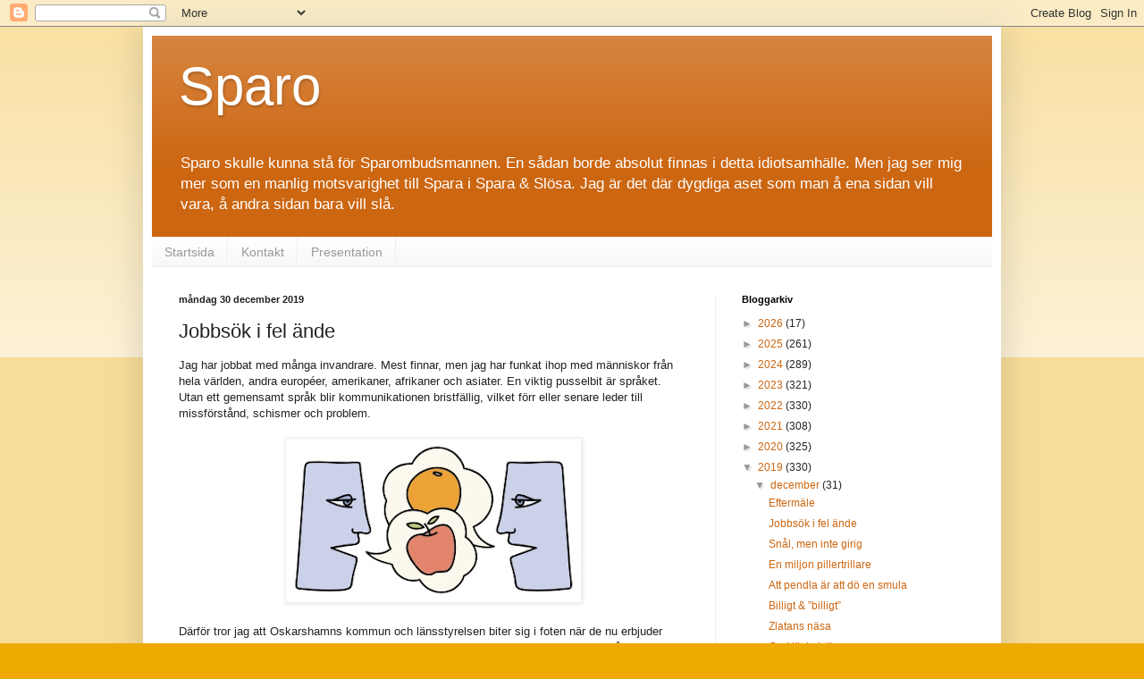

--- FILE ---
content_type: text/html; charset=UTF-8
request_url: https://sparosverige.blogspot.com/2019/12/jobbsok-i-fel-ande.html
body_size: 38884
content:
<!DOCTYPE html>
<html class='v2' dir='ltr' lang='sv'>
<head>
<link href='https://www.blogger.com/static/v1/widgets/335934321-css_bundle_v2.css' rel='stylesheet' type='text/css'/>
<meta content='width=1100' name='viewport'/>
<meta content='text/html; charset=UTF-8' http-equiv='Content-Type'/>
<meta content='blogger' name='generator'/>
<link href='https://sparosverige.blogspot.com/favicon.ico' rel='icon' type='image/x-icon'/>
<link href='https://sparosverige.blogspot.com/2019/12/jobbsok-i-fel-ande.html' rel='canonical'/>
<link rel="alternate" type="application/atom+xml" title="Sparo - Atom" href="https://sparosverige.blogspot.com/feeds/posts/default" />
<link rel="alternate" type="application/rss+xml" title="Sparo - RSS" href="https://sparosverige.blogspot.com/feeds/posts/default?alt=rss" />
<link rel="service.post" type="application/atom+xml" title="Sparo - Atom" href="https://www.blogger.com/feeds/7573649247319545545/posts/default" />

<link rel="alternate" type="application/atom+xml" title="Sparo - Atom" href="https://sparosverige.blogspot.com/feeds/4034019715703420835/comments/default" />
<!--Can't find substitution for tag [blog.ieCssRetrofitLinks]-->
<link href='https://blogger.googleusercontent.com/img/b/R29vZ2xl/AVvXsEhFLpXGLZnz3w9EUCl4Xn1GAyDteYQ8hhecZc_RNLGFubz5Igt4aLiBTDqnaEZocHrrP2R0GprmcEJQaL467VaxtPKpMcUqZij4p3q8izxkDjFHonoMMJp7Oo_cz_am-FttvRaSGko2zOkd/s320/sprak.jpg' rel='image_src'/>
<meta content='https://sparosverige.blogspot.com/2019/12/jobbsok-i-fel-ande.html' property='og:url'/>
<meta content='Jobbsök i fel ände' property='og:title'/>
<meta content='Ekonomi-blogg: privatekonomi, börs &amp; aktier, investeringstips, sparande, finanspolitik, pengar i allmänhet. Till den som följer skall varda givet.' property='og:description'/>
<meta content='https://blogger.googleusercontent.com/img/b/R29vZ2xl/AVvXsEhFLpXGLZnz3w9EUCl4Xn1GAyDteYQ8hhecZc_RNLGFubz5Igt4aLiBTDqnaEZocHrrP2R0GprmcEJQaL467VaxtPKpMcUqZij4p3q8izxkDjFHonoMMJp7Oo_cz_am-FttvRaSGko2zOkd/w1200-h630-p-k-no-nu/sprak.jpg' property='og:image'/>
<title>Sparo: Jobbsök i fel ände</title>
<style id='page-skin-1' type='text/css'><!--
/*
-----------------------------------------------
Blogger Template Style
Name:     Simple
Designer: Blogger
URL:      www.blogger.com
----------------------------------------------- */
/* Content
----------------------------------------------- */
body {
font: normal normal 12px Arial, Tahoma, Helvetica, FreeSans, sans-serif;
color: #222222;
background: #eeaa00 none repeat scroll top left;
padding: 0 40px 40px 40px;
}
html body .region-inner {
min-width: 0;
max-width: 100%;
width: auto;
}
h2 {
font-size: 22px;
}
a:link {
text-decoration:none;
color: #cc6611;
}
a:visited {
text-decoration:none;
color: #888888;
}
a:hover {
text-decoration:underline;
color: #ff9900;
}
.body-fauxcolumn-outer .fauxcolumn-inner {
background: transparent url(https://resources.blogblog.com/blogblog/data/1kt/simple/body_gradient_tile_light.png) repeat scroll top left;
_background-image: none;
}
.body-fauxcolumn-outer .cap-top {
position: absolute;
z-index: 1;
height: 400px;
width: 100%;
}
.body-fauxcolumn-outer .cap-top .cap-left {
width: 100%;
background: transparent url(https://resources.blogblog.com/blogblog/data/1kt/simple/gradients_light.png) repeat-x scroll top left;
_background-image: none;
}
.content-outer {
-moz-box-shadow: 0 0 40px rgba(0, 0, 0, .15);
-webkit-box-shadow: 0 0 5px rgba(0, 0, 0, .15);
-goog-ms-box-shadow: 0 0 10px #333333;
box-shadow: 0 0 40px rgba(0, 0, 0, .15);
margin-bottom: 1px;
}
.content-inner {
padding: 10px 10px;
}
.content-inner {
background-color: #ffffff;
}
/* Header
----------------------------------------------- */
.header-outer {
background: #cc6611 url(//www.blogblog.com/1kt/simple/gradients_light.png) repeat-x scroll 0 -400px;
_background-image: none;
}
.Header h1 {
font: normal normal 60px Arial, Tahoma, Helvetica, FreeSans, sans-serif;
color: #ffffff;
text-shadow: 1px 2px 3px rgba(0, 0, 0, .2);
}
.Header h1 a {
color: #ffffff;
}
.Header .description {
font-size: 140%;
color: #ffffff;
}
.header-inner .Header .titlewrapper {
padding: 22px 30px;
}
.header-inner .Header .descriptionwrapper {
padding: 0 30px;
}
/* Tabs
----------------------------------------------- */
.tabs-inner .section:first-child {
border-top: 0 solid #eeeeee;
}
.tabs-inner .section:first-child ul {
margin-top: -0;
border-top: 0 solid #eeeeee;
border-left: 0 solid #eeeeee;
border-right: 0 solid #eeeeee;
}
.tabs-inner .widget ul {
background: #f5f5f5 url(https://resources.blogblog.com/blogblog/data/1kt/simple/gradients_light.png) repeat-x scroll 0 -800px;
_background-image: none;
border-bottom: 1px solid #eeeeee;
margin-top: 0;
margin-left: -30px;
margin-right: -30px;
}
.tabs-inner .widget li a {
display: inline-block;
padding: .6em 1em;
font: normal normal 14px Arial, Tahoma, Helvetica, FreeSans, sans-serif;
color: #999999;
border-left: 1px solid #ffffff;
border-right: 1px solid #eeeeee;
}
.tabs-inner .widget li:first-child a {
border-left: none;
}
.tabs-inner .widget li.selected a, .tabs-inner .widget li a:hover {
color: #000000;
background-color: #eeeeee;
text-decoration: none;
}
/* Columns
----------------------------------------------- */
.main-outer {
border-top: 0 solid #eeeeee;
}
.fauxcolumn-left-outer .fauxcolumn-inner {
border-right: 1px solid #eeeeee;
}
.fauxcolumn-right-outer .fauxcolumn-inner {
border-left: 1px solid #eeeeee;
}
/* Headings
----------------------------------------------- */
div.widget > h2,
div.widget h2.title {
margin: 0 0 1em 0;
font: normal bold 11px Arial, Tahoma, Helvetica, FreeSans, sans-serif;
color: #000000;
}
/* Widgets
----------------------------------------------- */
.widget .zippy {
color: #999999;
text-shadow: 2px 2px 1px rgba(0, 0, 0, .1);
}
.widget .popular-posts ul {
list-style: none;
}
/* Posts
----------------------------------------------- */
h2.date-header {
font: normal bold 11px Arial, Tahoma, Helvetica, FreeSans, sans-serif;
}
.date-header span {
background-color: transparent;
color: #222222;
padding: inherit;
letter-spacing: inherit;
margin: inherit;
}
.main-inner {
padding-top: 30px;
padding-bottom: 30px;
}
.main-inner .column-center-inner {
padding: 0 15px;
}
.main-inner .column-center-inner .section {
margin: 0 15px;
}
.post {
margin: 0 0 25px 0;
}
h3.post-title, .comments h4 {
font: normal normal 22px Arial, Tahoma, Helvetica, FreeSans, sans-serif;
margin: .75em 0 0;
}
.post-body {
font-size: 110%;
line-height: 1.4;
position: relative;
}
.post-body img, .post-body .tr-caption-container, .Profile img, .Image img,
.BlogList .item-thumbnail img {
padding: 2px;
background: #ffffff;
border: 1px solid #eeeeee;
-moz-box-shadow: 1px 1px 5px rgba(0, 0, 0, .1);
-webkit-box-shadow: 1px 1px 5px rgba(0, 0, 0, .1);
box-shadow: 1px 1px 5px rgba(0, 0, 0, .1);
}
.post-body img, .post-body .tr-caption-container {
padding: 5px;
}
.post-body .tr-caption-container {
color: #222222;
}
.post-body .tr-caption-container img {
padding: 0;
background: transparent;
border: none;
-moz-box-shadow: 0 0 0 rgba(0, 0, 0, .1);
-webkit-box-shadow: 0 0 0 rgba(0, 0, 0, .1);
box-shadow: 0 0 0 rgba(0, 0, 0, .1);
}
.post-header {
margin: 0 0 1.5em;
line-height: 1.6;
font-size: 90%;
}
.post-footer {
margin: 20px -2px 0;
padding: 5px 10px;
color: #666666;
background-color: #f9f9f9;
border-bottom: 1px solid #eeeeee;
line-height: 1.6;
font-size: 90%;
}
#comments .comment-author {
padding-top: 1.5em;
border-top: 1px solid #eeeeee;
background-position: 0 1.5em;
}
#comments .comment-author:first-child {
padding-top: 0;
border-top: none;
}
.avatar-image-container {
margin: .2em 0 0;
}
#comments .avatar-image-container img {
border: 1px solid #eeeeee;
}
/* Comments
----------------------------------------------- */
.comments .comments-content .icon.blog-author {
background-repeat: no-repeat;
background-image: url([data-uri]);
}
.comments .comments-content .loadmore a {
border-top: 1px solid #999999;
border-bottom: 1px solid #999999;
}
.comments .comment-thread.inline-thread {
background-color: #f9f9f9;
}
.comments .continue {
border-top: 2px solid #999999;
}
/* Accents
---------------------------------------------- */
.section-columns td.columns-cell {
border-left: 1px solid #eeeeee;
}
.blog-pager {
background: transparent none no-repeat scroll top center;
}
.blog-pager-older-link, .home-link,
.blog-pager-newer-link {
background-color: #ffffff;
padding: 5px;
}
.footer-outer {
border-top: 0 dashed #bbbbbb;
}
/* Mobile
----------------------------------------------- */
body.mobile  {
background-size: auto;
}
.mobile .body-fauxcolumn-outer {
background: transparent none repeat scroll top left;
}
.mobile .body-fauxcolumn-outer .cap-top {
background-size: 100% auto;
}
.mobile .content-outer {
-webkit-box-shadow: 0 0 3px rgba(0, 0, 0, .15);
box-shadow: 0 0 3px rgba(0, 0, 0, .15);
}
.mobile .tabs-inner .widget ul {
margin-left: 0;
margin-right: 0;
}
.mobile .post {
margin: 0;
}
.mobile .main-inner .column-center-inner .section {
margin: 0;
}
.mobile .date-header span {
padding: 0.1em 10px;
margin: 0 -10px;
}
.mobile h3.post-title {
margin: 0;
}
.mobile .blog-pager {
background: transparent none no-repeat scroll top center;
}
.mobile .footer-outer {
border-top: none;
}
.mobile .main-inner, .mobile .footer-inner {
background-color: #ffffff;
}
.mobile-index-contents {
color: #222222;
}
.mobile-link-button {
background-color: #cc6611;
}
.mobile-link-button a:link, .mobile-link-button a:visited {
color: #ffffff;
}
.mobile .tabs-inner .section:first-child {
border-top: none;
}
.mobile .tabs-inner .PageList .widget-content {
background-color: #eeeeee;
color: #000000;
border-top: 1px solid #eeeeee;
border-bottom: 1px solid #eeeeee;
}
.mobile .tabs-inner .PageList .widget-content .pagelist-arrow {
border-left: 1px solid #eeeeee;
}

--></style>
<style id='template-skin-1' type='text/css'><!--
body {
min-width: 960px;
}
.content-outer, .content-fauxcolumn-outer, .region-inner {
min-width: 960px;
max-width: 960px;
_width: 960px;
}
.main-inner .columns {
padding-left: 0px;
padding-right: 310px;
}
.main-inner .fauxcolumn-center-outer {
left: 0px;
right: 310px;
/* IE6 does not respect left and right together */
_width: expression(this.parentNode.offsetWidth -
parseInt("0px") -
parseInt("310px") + 'px');
}
.main-inner .fauxcolumn-left-outer {
width: 0px;
}
.main-inner .fauxcolumn-right-outer {
width: 310px;
}
.main-inner .column-left-outer {
width: 0px;
right: 100%;
margin-left: -0px;
}
.main-inner .column-right-outer {
width: 310px;
margin-right: -310px;
}
#layout {
min-width: 0;
}
#layout .content-outer {
min-width: 0;
width: 800px;
}
#layout .region-inner {
min-width: 0;
width: auto;
}
body#layout div.add_widget {
padding: 8px;
}
body#layout div.add_widget a {
margin-left: 32px;
}
--></style>
<script type='text/javascript'>
        (function(i,s,o,g,r,a,m){i['GoogleAnalyticsObject']=r;i[r]=i[r]||function(){
        (i[r].q=i[r].q||[]).push(arguments)},i[r].l=1*new Date();a=s.createElement(o),
        m=s.getElementsByTagName(o)[0];a.async=1;a.src=g;m.parentNode.insertBefore(a,m)
        })(window,document,'script','https://www.google-analytics.com/analytics.js','ga');
        ga('create', 'UA-91310057-1', 'auto', 'blogger');
        ga('blogger.send', 'pageview');
      </script>
<link href='https://www.blogger.com/dyn-css/authorization.css?targetBlogID=7573649247319545545&amp;zx=bf78bf40-b114-44cf-80e1-6a29fda92d03' media='none' onload='if(media!=&#39;all&#39;)media=&#39;all&#39;' rel='stylesheet'/><noscript><link href='https://www.blogger.com/dyn-css/authorization.css?targetBlogID=7573649247319545545&amp;zx=bf78bf40-b114-44cf-80e1-6a29fda92d03' rel='stylesheet'/></noscript>
<meta name='google-adsense-platform-account' content='ca-host-pub-1556223355139109'/>
<meta name='google-adsense-platform-domain' content='blogspot.com'/>

</head>
<body class='loading variant-bold'>
<div class='navbar section' id='navbar' name='Navbar'><div class='widget Navbar' data-version='1' id='Navbar1'><script type="text/javascript">
    function setAttributeOnload(object, attribute, val) {
      if(window.addEventListener) {
        window.addEventListener('load',
          function(){ object[attribute] = val; }, false);
      } else {
        window.attachEvent('onload', function(){ object[attribute] = val; });
      }
    }
  </script>
<div id="navbar-iframe-container"></div>
<script type="text/javascript" src="https://apis.google.com/js/platform.js"></script>
<script type="text/javascript">
      gapi.load("gapi.iframes:gapi.iframes.style.bubble", function() {
        if (gapi.iframes && gapi.iframes.getContext) {
          gapi.iframes.getContext().openChild({
              url: 'https://www.blogger.com/navbar/7573649247319545545?po\x3d4034019715703420835\x26origin\x3dhttps://sparosverige.blogspot.com',
              where: document.getElementById("navbar-iframe-container"),
              id: "navbar-iframe"
          });
        }
      });
    </script><script type="text/javascript">
(function() {
var script = document.createElement('script');
script.type = 'text/javascript';
script.src = '//pagead2.googlesyndication.com/pagead/js/google_top_exp.js';
var head = document.getElementsByTagName('head')[0];
if (head) {
head.appendChild(script);
}})();
</script>
</div></div>
<div class='body-fauxcolumns'>
<div class='fauxcolumn-outer body-fauxcolumn-outer'>
<div class='cap-top'>
<div class='cap-left'></div>
<div class='cap-right'></div>
</div>
<div class='fauxborder-left'>
<div class='fauxborder-right'></div>
<div class='fauxcolumn-inner'>
</div>
</div>
<div class='cap-bottom'>
<div class='cap-left'></div>
<div class='cap-right'></div>
</div>
</div>
</div>
<div class='content'>
<div class='content-fauxcolumns'>
<div class='fauxcolumn-outer content-fauxcolumn-outer'>
<div class='cap-top'>
<div class='cap-left'></div>
<div class='cap-right'></div>
</div>
<div class='fauxborder-left'>
<div class='fauxborder-right'></div>
<div class='fauxcolumn-inner'>
</div>
</div>
<div class='cap-bottom'>
<div class='cap-left'></div>
<div class='cap-right'></div>
</div>
</div>
</div>
<div class='content-outer'>
<div class='content-cap-top cap-top'>
<div class='cap-left'></div>
<div class='cap-right'></div>
</div>
<div class='fauxborder-left content-fauxborder-left'>
<div class='fauxborder-right content-fauxborder-right'></div>
<div class='content-inner'>
<header>
<div class='header-outer'>
<div class='header-cap-top cap-top'>
<div class='cap-left'></div>
<div class='cap-right'></div>
</div>
<div class='fauxborder-left header-fauxborder-left'>
<div class='fauxborder-right header-fauxborder-right'></div>
<div class='region-inner header-inner'>
<div class='header section' id='header' name='Rubrik'><div class='widget Header' data-version='1' id='Header1'>
<div id='header-inner'>
<div class='titlewrapper'>
<h1 class='title'>
<a href='https://sparosverige.blogspot.com/'>
Sparo
</a>
</h1>
</div>
<div class='descriptionwrapper'>
<p class='description'><span>Sparo skulle kunna stå för Sparombudsmannen. En sådan borde absolut finnas i detta idiotsamhälle. Men jag ser mig mer som en manlig motsvarighet till Spara i Spara &amp; Slösa. Jag är det där dygdiga aset som man å ena sidan vill vara, å andra sidan bara vill slå.</span></p>
</div>
</div>
</div></div>
</div>
</div>
<div class='header-cap-bottom cap-bottom'>
<div class='cap-left'></div>
<div class='cap-right'></div>
</div>
</div>
</header>
<div class='tabs-outer'>
<div class='tabs-cap-top cap-top'>
<div class='cap-left'></div>
<div class='cap-right'></div>
</div>
<div class='fauxborder-left tabs-fauxborder-left'>
<div class='fauxborder-right tabs-fauxborder-right'></div>
<div class='region-inner tabs-inner'>
<div class='tabs section' id='crosscol' name='Alla kolumner'><div class='widget PageList' data-version='1' id='PageList1'>
<div class='widget-content'>
<ul>
<li>
<a href='https://sparosverige.blogspot.com/'>Startsida</a>
</li>
<li>
<a href='https://sparosverige.blogspot.com/p/kontakt.html'>Kontakt</a>
</li>
<li>
<a href='https://sparosverige.blogspot.com/p/presentation_29.html'>Presentation</a>
</li>
</ul>
<div class='clear'></div>
</div>
</div></div>
<div class='tabs no-items section' id='crosscol-overflow' name='Cross-Column 2'></div>
</div>
</div>
<div class='tabs-cap-bottom cap-bottom'>
<div class='cap-left'></div>
<div class='cap-right'></div>
</div>
</div>
<div class='main-outer'>
<div class='main-cap-top cap-top'>
<div class='cap-left'></div>
<div class='cap-right'></div>
</div>
<div class='fauxborder-left main-fauxborder-left'>
<div class='fauxborder-right main-fauxborder-right'></div>
<div class='region-inner main-inner'>
<div class='columns fauxcolumns'>
<div class='fauxcolumn-outer fauxcolumn-center-outer'>
<div class='cap-top'>
<div class='cap-left'></div>
<div class='cap-right'></div>
</div>
<div class='fauxborder-left'>
<div class='fauxborder-right'></div>
<div class='fauxcolumn-inner'>
</div>
</div>
<div class='cap-bottom'>
<div class='cap-left'></div>
<div class='cap-right'></div>
</div>
</div>
<div class='fauxcolumn-outer fauxcolumn-left-outer'>
<div class='cap-top'>
<div class='cap-left'></div>
<div class='cap-right'></div>
</div>
<div class='fauxborder-left'>
<div class='fauxborder-right'></div>
<div class='fauxcolumn-inner'>
</div>
</div>
<div class='cap-bottom'>
<div class='cap-left'></div>
<div class='cap-right'></div>
</div>
</div>
<div class='fauxcolumn-outer fauxcolumn-right-outer'>
<div class='cap-top'>
<div class='cap-left'></div>
<div class='cap-right'></div>
</div>
<div class='fauxborder-left'>
<div class='fauxborder-right'></div>
<div class='fauxcolumn-inner'>
</div>
</div>
<div class='cap-bottom'>
<div class='cap-left'></div>
<div class='cap-right'></div>
</div>
</div>
<!-- corrects IE6 width calculation -->
<div class='columns-inner'>
<div class='column-center-outer'>
<div class='column-center-inner'>
<div class='main section' id='main' name='Huvudsektion'><div class='widget Blog' data-version='1' id='Blog1'>
<div class='blog-posts hfeed'>

          <div class="date-outer">
        
<h2 class='date-header'><span>måndag 30 december 2019</span></h2>

          <div class="date-posts">
        
<div class='post-outer'>
<div class='post hentry uncustomized-post-template' itemprop='blogPost' itemscope='itemscope' itemtype='http://schema.org/BlogPosting'>
<meta content='https://blogger.googleusercontent.com/img/b/R29vZ2xl/AVvXsEhFLpXGLZnz3w9EUCl4Xn1GAyDteYQ8hhecZc_RNLGFubz5Igt4aLiBTDqnaEZocHrrP2R0GprmcEJQaL467VaxtPKpMcUqZij4p3q8izxkDjFHonoMMJp7Oo_cz_am-FttvRaSGko2zOkd/s320/sprak.jpg' itemprop='image_url'/>
<meta content='7573649247319545545' itemprop='blogId'/>
<meta content='4034019715703420835' itemprop='postId'/>
<a name='4034019715703420835'></a>
<h3 class='post-title entry-title' itemprop='name'>
Jobbsök i fel ände
</h3>
<div class='post-header'>
<div class='post-header-line-1'></div>
</div>
<div class='post-body entry-content' id='post-body-4034019715703420835' itemprop='description articleBody'>
Jag har jobbat med många invandrare.
Mest finnar, men jag har funkat ihop med människor från hela
världen, andra européer, amerikaner, afrikaner och asiater. En
viktig pusselbit är språket. Utan ett gemensamt språk blir
kommunikationen bristfällig, vilket förr eller senare leder till
missförstånd, schismer och problem.<br />
<div style="margin-bottom: 0cm;">
<br /></div>
<div class="separator" style="clear: both; text-align: center;">
<a href="https://blogger.googleusercontent.com/img/b/R29vZ2xl/AVvXsEhFLpXGLZnz3w9EUCl4Xn1GAyDteYQ8hhecZc_RNLGFubz5Igt4aLiBTDqnaEZocHrrP2R0GprmcEJQaL467VaxtPKpMcUqZij4p3q8izxkDjFHonoMMJp7Oo_cz_am-FttvRaSGko2zOkd/s1600/sprak.jpg" imageanchor="1" style="margin-left: 1em; margin-right: 1em;"><img border="0" data-original-height="194" data-original-width="358" height="173" src="https://blogger.googleusercontent.com/img/b/R29vZ2xl/AVvXsEhFLpXGLZnz3w9EUCl4Xn1GAyDteYQ8hhecZc_RNLGFubz5Igt4aLiBTDqnaEZocHrrP2R0GprmcEJQaL467VaxtPKpMcUqZij4p3q8izxkDjFHonoMMJp7Oo_cz_am-FttvRaSGko2zOkd/s320/sprak.jpg" width="320" /></a></div>
<div class="separator" style="clear: both; text-align: center;">
</div>
<div style="margin-bottom: 0cm;">
<br /></div>
<div style="margin-bottom: 0cm;">
Därför tror jag att Oskarshamns
kommun och länsstyrelsen biter sig i foten när de nu erbjuder
&#8221;nyanlända kvinnor&#8221; <a href="https://www.svt.se/nyheter/lokalt/smaland/nyanlanda-kvinnor-i-oskarshamn-far-stod-for-att-ta-korkort" target="_blank">en skräddarsydd utbildning</a> med körlektioner
och jobbcoaching på arabiska.
Körkort är en förutsättning för en del jobb och underlättar
nästan alltid. Jag har aldrig jobbat som chaufför, men kan inte
komma ihåg ett enda jobb där jag aldrig kört bil i tjänsten.</div>
<div style="margin-bottom: 0cm;">
<br /></div>
<div style="margin-bottom: 0cm;">
Men det finns ju väldigt många
svenskar som har körkort, så även om de här kvinnorna lär sig
att köra bil som gudar kommer de alltid hamna i skuggan av svenska
arbetssökande så länge de inte pratar bra svenska (och det gör de
uppenbarligen inte om de inte kan tillgodogöra sig svenskspråkiga
körlektioner). 
</div>
<div style="margin-bottom: 0cm;">
<br /></div>
<div class="separator" style="clear: both; text-align: center;">
<a href="https://blogger.googleusercontent.com/img/b/R29vZ2xl/AVvXsEiyGRPFGoiXLst50bXOxjkmfr71d_PeUDDI24IeOwYBn_mH49qwgviV34GW3qgawxYaQf8h5cgcx4pvi3514midnNWD38ijUL_IpMKhLbUF9DHxBeq1m2WLNwUY7BH-X_EeW1d_IyVX1pOg/s1600/invandrarkorkort.jpg" imageanchor="1" style="margin-left: 1em; margin-right: 1em;"><img border="0" data-original-height="366" data-original-width="650" height="180" src="https://blogger.googleusercontent.com/img/b/R29vZ2xl/AVvXsEiyGRPFGoiXLst50bXOxjkmfr71d_PeUDDI24IeOwYBn_mH49qwgviV34GW3qgawxYaQf8h5cgcx4pvi3514midnNWD38ijUL_IpMKhLbUF9DHxBeq1m2WLNwUY7BH-X_EeW1d_IyVX1pOg/s320/invandrarkorkort.jpg" width="320" /></a></div>
<div style="margin-bottom: 0cm;">
<br /></div>
<div style="margin-bottom: 0cm;">
Projektledaren får i vanlig ordning
inte en enda kritisk fråga från &#8221;sakliga och oberoende SVT&#8221; när
hon hänvisar till att trafikskolan säger att det kommer att gå bra
för kvinnorna. Ja, hade det inte varit himla märkligt om de sagt
något annat?!</div>
<div style="margin-bottom: 0cm;">
<br /></div>
<div style="margin-bottom: 0cm;">
Jag tror säkert att de elever som
fixar körkortet kommer att anställas förutsatt att Oskarshamns
kommun (som troligen blir det största arbetsgivaren) betalar lönen,
men det är inte &#8221;<i>att komma ut på arbetsmarknaden</i>&#8221;, det är att
flytta en påse problem från vänster till höger hand. Om det var
målet hade de lika gärna kunnat anlita kvinnorna för att göra
ingenting.<br />
<br /></div>
<div class="separator" style="clear: both; text-align: center;">
<a href="https://blogger.googleusercontent.com/img/b/R29vZ2xl/AVvXsEiznvGl0Jw_4-3v7R8JX4sfbZH2RU8BttwYU83m018vPnuruPrM6aUBBm5ke6LQnXh6TNR2Ez9XYXHOdR30VXwDywYJO2fo4xuJ4NOYUXtZBTY4KnLUdifoXMQZw-eijewS4TfvfRgF_YAR/s1600/dilbertjobb.jpg" imageanchor="1" style="margin-left: 1em; margin-right: 1em;"><img border="0" data-original-height="320" data-original-width="320" src="https://blogger.googleusercontent.com/img/b/R29vZ2xl/AVvXsEiznvGl0Jw_4-3v7R8JX4sfbZH2RU8BttwYU83m018vPnuruPrM6aUBBm5ke6LQnXh6TNR2Ez9XYXHOdR30VXwDywYJO2fo4xuJ4NOYUXtZBTY4KnLUdifoXMQZw-eijewS4TfvfRgF_YAR/s1600/dilbertjobb.jpg" /></a></div>
<div style="margin-bottom: 0cm;">
<br /></div>
<div style="margin-bottom: 0cm;">
Vi leker med tanken att du är
småländsk företagare som behöver en chaufför. Du får välja
mellan Hillevi, 52, uppväxt i Oskarshamn, och Hemrin, 52, från
Damaskus, som bara kan några ord svenska. Om du behöver betala
samma lön oavsett väljer du Hillevi tio gånger av tio bara hon har
körkort. Inte pga ursprung, ras eller religion utan ekonomi. Den som
säger något annat ljuger.</div>
<div style="margin-bottom: 0cm;">
<br /></div>
<div style="margin-bottom: 0cm;">
Alltså, lägg dessa resurser på att
lära kvinnorna svenska, om målet verkligen är att de ska få
riktiga jobb, inte att putsa statistiken.</div>
<div style='clear: both;'></div>
</div>
<div class='post-footer'>
<div class='post-footer-line post-footer-line-1'>
<span class='post-author vcard'>
Upplagd av
<span class='fn' itemprop='author' itemscope='itemscope' itemtype='http://schema.org/Person'>
<meta content='https://www.blogger.com/profile/01267461281243150954' itemprop='url'/>
<a class='g-profile' href='https://www.blogger.com/profile/01267461281243150954' rel='author' title='author profile'>
<span itemprop='name'>Sparo</span>
</a>
</span>
</span>
<span class='post-timestamp'>
kl.
<meta content='https://sparosverige.blogspot.com/2019/12/jobbsok-i-fel-ande.html' itemprop='url'/>
<a class='timestamp-link' href='https://sparosverige.blogspot.com/2019/12/jobbsok-i-fel-ande.html' rel='bookmark' title='permanent link'><abbr class='published' itemprop='datePublished' title='2019-12-30T09:16:00+01:00'>09:16</abbr></a>
</span>
<span class='post-comment-link'>
</span>
<span class='post-icons'>
<span class='item-control blog-admin pid-415641358'>
<a href='https://www.blogger.com/post-edit.g?blogID=7573649247319545545&postID=4034019715703420835&from=pencil' title='Redigera inlägg'>
<img alt='' class='icon-action' height='18' src='https://resources.blogblog.com/img/icon18_edit_allbkg.gif' width='18'/>
</a>
</span>
</span>
<div class='post-share-buttons goog-inline-block'>
<a class='goog-inline-block share-button sb-email' href='https://www.blogger.com/share-post.g?blogID=7573649247319545545&postID=4034019715703420835&target=email' target='_blank' title='Skicka med e-post'><span class='share-button-link-text'>Skicka med e-post</span></a><a class='goog-inline-block share-button sb-blog' href='https://www.blogger.com/share-post.g?blogID=7573649247319545545&postID=4034019715703420835&target=blog' onclick='window.open(this.href, "_blank", "height=270,width=475"); return false;' target='_blank' title='BlogThis!'><span class='share-button-link-text'>BlogThis!</span></a><a class='goog-inline-block share-button sb-twitter' href='https://www.blogger.com/share-post.g?blogID=7573649247319545545&postID=4034019715703420835&target=twitter' target='_blank' title='Dela på X'><span class='share-button-link-text'>Dela på X</span></a><a class='goog-inline-block share-button sb-facebook' href='https://www.blogger.com/share-post.g?blogID=7573649247319545545&postID=4034019715703420835&target=facebook' onclick='window.open(this.href, "_blank", "height=430,width=640"); return false;' target='_blank' title='Dela på Facebook'><span class='share-button-link-text'>Dela på Facebook</span></a><a class='goog-inline-block share-button sb-pinterest' href='https://www.blogger.com/share-post.g?blogID=7573649247319545545&postID=4034019715703420835&target=pinterest' target='_blank' title='Dela på Pinterest'><span class='share-button-link-text'>Dela på Pinterest</span></a>
</div>
</div>
<div class='post-footer-line post-footer-line-2'>
<span class='post-labels'>
Etiketter:
<a href='https://sparosverige.blogspot.com/search/label/Politik' rel='tag'>Politik</a>
</span>
</div>
<div class='post-footer-line post-footer-line-3'>
<span class='post-location'>
</span>
</div>
</div>
</div>
<div class='comments' id='comments'>
<a name='comments'></a>
<h4>47 kommentarer:</h4>
<div class='comments-content'>
<script async='async' src='' type='text/javascript'></script>
<script type='text/javascript'>
    (function() {
      var items = null;
      var msgs = null;
      var config = {};

// <![CDATA[
      var cursor = null;
      if (items && items.length > 0) {
        cursor = parseInt(items[items.length - 1].timestamp) + 1;
      }

      var bodyFromEntry = function(entry) {
        var text = (entry &&
                    ((entry.content && entry.content.$t) ||
                     (entry.summary && entry.summary.$t))) ||
            '';
        if (entry && entry.gd$extendedProperty) {
          for (var k in entry.gd$extendedProperty) {
            if (entry.gd$extendedProperty[k].name == 'blogger.contentRemoved') {
              return '<span class="deleted-comment">' + text + '</span>';
            }
          }
        }
        return text;
      }

      var parse = function(data) {
        cursor = null;
        var comments = [];
        if (data && data.feed && data.feed.entry) {
          for (var i = 0, entry; entry = data.feed.entry[i]; i++) {
            var comment = {};
            // comment ID, parsed out of the original id format
            var id = /blog-(\d+).post-(\d+)/.exec(entry.id.$t);
            comment.id = id ? id[2] : null;
            comment.body = bodyFromEntry(entry);
            comment.timestamp = Date.parse(entry.published.$t) + '';
            if (entry.author && entry.author.constructor === Array) {
              var auth = entry.author[0];
              if (auth) {
                comment.author = {
                  name: (auth.name ? auth.name.$t : undefined),
                  profileUrl: (auth.uri ? auth.uri.$t : undefined),
                  avatarUrl: (auth.gd$image ? auth.gd$image.src : undefined)
                };
              }
            }
            if (entry.link) {
              if (entry.link[2]) {
                comment.link = comment.permalink = entry.link[2].href;
              }
              if (entry.link[3]) {
                var pid = /.*comments\/default\/(\d+)\?.*/.exec(entry.link[3].href);
                if (pid && pid[1]) {
                  comment.parentId = pid[1];
                }
              }
            }
            comment.deleteclass = 'item-control blog-admin';
            if (entry.gd$extendedProperty) {
              for (var k in entry.gd$extendedProperty) {
                if (entry.gd$extendedProperty[k].name == 'blogger.itemClass') {
                  comment.deleteclass += ' ' + entry.gd$extendedProperty[k].value;
                } else if (entry.gd$extendedProperty[k].name == 'blogger.displayTime') {
                  comment.displayTime = entry.gd$extendedProperty[k].value;
                }
              }
            }
            comments.push(comment);
          }
        }
        return comments;
      };

      var paginator = function(callback) {
        if (hasMore()) {
          var url = config.feed + '?alt=json&v=2&orderby=published&reverse=false&max-results=50';
          if (cursor) {
            url += '&published-min=' + new Date(cursor).toISOString();
          }
          window.bloggercomments = function(data) {
            var parsed = parse(data);
            cursor = parsed.length < 50 ? null
                : parseInt(parsed[parsed.length - 1].timestamp) + 1
            callback(parsed);
            window.bloggercomments = null;
          }
          url += '&callback=bloggercomments';
          var script = document.createElement('script');
          script.type = 'text/javascript';
          script.src = url;
          document.getElementsByTagName('head')[0].appendChild(script);
        }
      };
      var hasMore = function() {
        return !!cursor;
      };
      var getMeta = function(key, comment) {
        if ('iswriter' == key) {
          var matches = !!comment.author
              && comment.author.name == config.authorName
              && comment.author.profileUrl == config.authorUrl;
          return matches ? 'true' : '';
        } else if ('deletelink' == key) {
          return config.baseUri + '/comment/delete/'
               + config.blogId + '/' + comment.id;
        } else if ('deleteclass' == key) {
          return comment.deleteclass;
        }
        return '';
      };

      var replybox = null;
      var replyUrlParts = null;
      var replyParent = undefined;

      var onReply = function(commentId, domId) {
        if (replybox == null) {
          // lazily cache replybox, and adjust to suit this style:
          replybox = document.getElementById('comment-editor');
          if (replybox != null) {
            replybox.height = '250px';
            replybox.style.display = 'block';
            replyUrlParts = replybox.src.split('#');
          }
        }
        if (replybox && (commentId !== replyParent)) {
          replybox.src = '';
          document.getElementById(domId).insertBefore(replybox, null);
          replybox.src = replyUrlParts[0]
              + (commentId ? '&parentID=' + commentId : '')
              + '#' + replyUrlParts[1];
          replyParent = commentId;
        }
      };

      var hash = (window.location.hash || '#').substring(1);
      var startThread, targetComment;
      if (/^comment-form_/.test(hash)) {
        startThread = hash.substring('comment-form_'.length);
      } else if (/^c[0-9]+$/.test(hash)) {
        targetComment = hash.substring(1);
      }

      // Configure commenting API:
      var configJso = {
        'maxDepth': config.maxThreadDepth
      };
      var provider = {
        'id': config.postId,
        'data': items,
        'loadNext': paginator,
        'hasMore': hasMore,
        'getMeta': getMeta,
        'onReply': onReply,
        'rendered': true,
        'initComment': targetComment,
        'initReplyThread': startThread,
        'config': configJso,
        'messages': msgs
      };

      var render = function() {
        if (window.goog && window.goog.comments) {
          var holder = document.getElementById('comment-holder');
          window.goog.comments.render(holder, provider);
        }
      };

      // render now, or queue to render when library loads:
      if (window.goog && window.goog.comments) {
        render();
      } else {
        window.goog = window.goog || {};
        window.goog.comments = window.goog.comments || {};
        window.goog.comments.loadQueue = window.goog.comments.loadQueue || [];
        window.goog.comments.loadQueue.push(render);
      }
    })();
// ]]>
  </script>
<div id='comment-holder'>
<div class="comment-thread toplevel-thread"><ol id="top-ra"><li class="comment" id="c5885243474853397600"><div class="avatar-image-container"><img src="//www.blogger.com/img/blogger_logo_round_35.png" alt=""/></div><div class="comment-block"><div class="comment-header"><cite class="user"><a href="https://www.blogger.com/profile/00715728861449902505" rel="nofollow">Investeraren</a></cite><span class="icon user "></span><span class="datetime secondary-text"><a rel="nofollow" href="https://sparosverige.blogspot.com/2019/12/jobbsok-i-fel-ande.html?showComment=1577695841254#c5885243474853397600">30 december 2019 kl. 09:50</a></span></div><p class="comment-content">Jag ser det som ännu ett bevis på att det måste till skarpt tjänstemannansvar, i annat fall kommer denna typ av individer fortsätta strössla med skattepengar tills konkursen.<br>Ska vi gissa på att Moderaterna i den så kallade oppositionen inser det 2 minuter i tolv?<br>Mvh investera-pengar.blogspot.se</p><span class="comment-actions secondary-text"><a class="comment-reply" target="_self" data-comment-id="5885243474853397600">Svara</a><span class="item-control blog-admin blog-admin pid-805219532"><a target="_self" href="https://www.blogger.com/comment/delete/7573649247319545545/5885243474853397600">Radera</a></span></span></div><div class="comment-replies"><div id="c5885243474853397600-rt" class="comment-thread inline-thread"><span class="thread-toggle thread-expanded"><span class="thread-arrow"></span><span class="thread-count"><a target="_self">Svar</a></span></span><ol id="c5885243474853397600-ra" class="thread-chrome thread-expanded"><div><li class="comment" id="c7185801825872468493"><div class="avatar-image-container"><img src="//blogger.googleusercontent.com/img/b/R29vZ2xl/AVvXsEjrhZZCSVjabkBbRrT48RLWkJiF0UyJVto5z6orBY1Uizi2FfeZtCES1DA3x0vdzgyquWXymVQB-CttXKzPEl8fyYYz00k8Yzw4cfr6m7SQi6hJEpyC61-2Ep5KVrtcNw/s45-c/micke_doden.jpg" alt=""/></div><div class="comment-block"><div class="comment-header"><cite class="user"><a href="https://www.blogger.com/profile/01267461281243150954" rel="nofollow">Sparo</a></cite><span class="icon user blog-author"></span><span class="datetime secondary-text"><a rel="nofollow" href="https://sparosverige.blogspot.com/2019/12/jobbsok-i-fel-ande.html?showComment=1577696932412#c7185801825872468493">30 december 2019 kl. 10:08</a></span></div><p class="comment-content">M och S styr Oskarshamn med benäget stöd av L, så ingen oppositionsroll för M där.<br><br>Och i de fall tjänstemännen bara utför politikernas planer tycker jag inte att de kan belastas, men det är väldigt mycket som är konstigt här.<br><br>1. Projektet beviljas 378000 kr av länsstyrelsen. Det är enda siffran i artikeln, men jag tvivlar på att den summan ens täcker körlektionerna. Sedan ska det till &quot;jobbcoaching&quot; och den där projektledaren jobbar knappast heller ideellt.<br>2. Att man valt att diskriminera män och uttryckligen bara hjälper kvinnor hänvisar man till att kvinnorna är mer utsatta i långtidsarbetslöshet. Samtidigt kallar man kvinnorna för nyanlända, men de kan ju knappast vara både långtidsarbetslösa och nyanlända.</p><span class="comment-actions secondary-text"><span class="item-control blog-admin blog-admin pid-415641358"><a target="_self" href="https://www.blogger.com/comment/delete/7573649247319545545/7185801825872468493">Radera</a></span></span></div><div class="comment-replies"><div id="c7185801825872468493-rt" class="comment-thread inline-thread hidden"><span class="thread-toggle thread-expanded"><span class="thread-arrow"></span><span class="thread-count"><a target="_self">Svar</a></span></span><ol id="c7185801825872468493-ra" class="thread-chrome thread-expanded"><div></div><div id="c7185801825872468493-continue" class="continue"><a class="comment-reply" target="_self" data-comment-id="7185801825872468493">Svara</a></div></ol></div></div><div class="comment-replybox-single" id="c7185801825872468493-ce"></div></li><li class="comment" id="c1439926563218977804"><div class="avatar-image-container"><img src="//www.blogger.com/img/blogger_logo_round_35.png" alt=""/></div><div class="comment-block"><div class="comment-header"><cite class="user"><a href="https://www.blogger.com/profile/00715728861449902505" rel="nofollow">Investeraren</a></cite><span class="icon user "></span><span class="datetime secondary-text"><a rel="nofollow" href="https://sparosverige.blogspot.com/2019/12/jobbsok-i-fel-ande.html?showComment=1577697887523#c1439926563218977804">30 december 2019 kl. 10:24</a></span></div><p class="comment-content">Jag tror knappast det här handlar om arbetsmarknadsåtgärder. Det handlar om riktade gåvor, mer eller mindre.</p><span class="comment-actions secondary-text"><span class="item-control blog-admin blog-admin pid-805219532"><a target="_self" href="https://www.blogger.com/comment/delete/7573649247319545545/1439926563218977804">Radera</a></span></span></div><div class="comment-replies"><div id="c1439926563218977804-rt" class="comment-thread inline-thread hidden"><span class="thread-toggle thread-expanded"><span class="thread-arrow"></span><span class="thread-count"><a target="_self">Svar</a></span></span><ol id="c1439926563218977804-ra" class="thread-chrome thread-expanded"><div></div><div id="c1439926563218977804-continue" class="continue"><a class="comment-reply" target="_self" data-comment-id="1439926563218977804">Svara</a></div></ol></div></div><div class="comment-replybox-single" id="c1439926563218977804-ce"></div></li><li class="comment" id="c6040681428628639725"><div class="avatar-image-container"><img src="//blogger.googleusercontent.com/img/b/R29vZ2xl/AVvXsEjrhZZCSVjabkBbRrT48RLWkJiF0UyJVto5z6orBY1Uizi2FfeZtCES1DA3x0vdzgyquWXymVQB-CttXKzPEl8fyYYz00k8Yzw4cfr6m7SQi6hJEpyC61-2Ep5KVrtcNw/s45-c/micke_doden.jpg" alt=""/></div><div class="comment-block"><div class="comment-header"><cite class="user"><a href="https://www.blogger.com/profile/01267461281243150954" rel="nofollow">Sparo</a></cite><span class="icon user blog-author"></span><span class="datetime secondary-text"><a rel="nofollow" href="https://sparosverige.blogspot.com/2019/12/jobbsok-i-fel-ande.html?showComment=1577698361127#c6040681428628639725">30 december 2019 kl. 10:32</a></span></div><p class="comment-content">Åtminstone är ju det vad det blir om det inte ger riktiga (ej till 100 % skattefinansierade) jobb.<br><br>Kanske kan det t o m ge färre jobb än annars. Säg att företaget som skulle ha anställt Hillevi, 52, istället kan få Hemrin, 52, helt gratis för att kommunen betalar ut hennes lön i bidrag. Då blir det ett &quot;instegsjobb&quot; (eller vad det kan heta den här veckan) och en arbetslös istället för ett riktigt jobb och en arbetslös.</p><span class="comment-actions secondary-text"><span class="item-control blog-admin blog-admin pid-415641358"><a target="_self" href="https://www.blogger.com/comment/delete/7573649247319545545/6040681428628639725">Radera</a></span></span></div><div class="comment-replies"><div id="c6040681428628639725-rt" class="comment-thread inline-thread hidden"><span class="thread-toggle thread-expanded"><span class="thread-arrow"></span><span class="thread-count"><a target="_self">Svar</a></span></span><ol id="c6040681428628639725-ra" class="thread-chrome thread-expanded"><div></div><div id="c6040681428628639725-continue" class="continue"><a class="comment-reply" target="_self" data-comment-id="6040681428628639725">Svara</a></div></ol></div></div><div class="comment-replybox-single" id="c6040681428628639725-ce"></div></li><li class="comment" id="c1736266310856934945"><div class="avatar-image-container"><img src="//resources.blogblog.com/img/blank.gif" alt=""/></div><div class="comment-block"><div class="comment-header"><cite class="user">Anonym</cite><span class="icon user "></span><span class="datetime secondary-text"><a rel="nofollow" href="https://sparosverige.blogspot.com/2019/12/jobbsok-i-fel-ande.html?showComment=1577698369561#c1736266310856934945">30 december 2019 kl. 10:32</a></span></div><p class="comment-content">Körskolebranschen är ju en krisbransch sedan många år tillbaka, de är nog tacksamma att de får kunder som (någon annan) betalar. Med tanke på att det är flera hundratusentals människor som fått uppehållstillstånd de senaste åren i Sverige och så kommer det att fortsätta under minst de närmaste åren framöver, så vore det kanske intressant att köpa aktier i ett av dessa körskoleföretag, enklast är naturligtvis över börsen men är någon av dem noterade på börsen?</p><span class="comment-actions secondary-text"><span class="item-control blog-admin blog-admin pid-1076537194"><a target="_self" href="https://www.blogger.com/comment/delete/7573649247319545545/1736266310856934945">Radera</a></span></span></div><div class="comment-replies"><div id="c1736266310856934945-rt" class="comment-thread inline-thread hidden"><span class="thread-toggle thread-expanded"><span class="thread-arrow"></span><span class="thread-count"><a target="_self">Svar</a></span></span><ol id="c1736266310856934945-ra" class="thread-chrome thread-expanded"><div></div><div id="c1736266310856934945-continue" class="continue"><a class="comment-reply" target="_self" data-comment-id="1736266310856934945">Svara</a></div></ol></div></div><div class="comment-replybox-single" id="c1736266310856934945-ce"></div></li><li class="comment" id="c7652139542422608022"><div class="avatar-image-container"><img src="//blogger.googleusercontent.com/img/b/R29vZ2xl/AVvXsEjrhZZCSVjabkBbRrT48RLWkJiF0UyJVto5z6orBY1Uizi2FfeZtCES1DA3x0vdzgyquWXymVQB-CttXKzPEl8fyYYz00k8Yzw4cfr6m7SQi6hJEpyC61-2Ep5KVrtcNw/s45-c/micke_doden.jpg" alt=""/></div><div class="comment-block"><div class="comment-header"><cite class="user"><a href="https://www.blogger.com/profile/01267461281243150954" rel="nofollow">Sparo</a></cite><span class="icon user blog-author"></span><span class="datetime secondary-text"><a rel="nofollow" href="https://sparosverige.blogspot.com/2019/12/jobbsok-i-fel-ande.html?showComment=1577698505204#c7652139542422608022">30 december 2019 kl. 10:35</a></span></div><p class="comment-content">Tvivlar på att det finns något börsnoterat körskoleföretag och för att det ska vara &quot;säkert&quot; att investera i behöver det ju nästan vara en större kedja. En liten firma utlämnad till ett par tjänstemäns godtycke känns som rysk roulette.</p><span class="comment-actions secondary-text"><span class="item-control blog-admin blog-admin pid-415641358"><a target="_self" href="https://www.blogger.com/comment/delete/7573649247319545545/7652139542422608022">Radera</a></span></span></div><div class="comment-replies"><div id="c7652139542422608022-rt" class="comment-thread inline-thread hidden"><span class="thread-toggle thread-expanded"><span class="thread-arrow"></span><span class="thread-count"><a target="_self">Svar</a></span></span><ol id="c7652139542422608022-ra" class="thread-chrome thread-expanded"><div></div><div id="c7652139542422608022-continue" class="continue"><a class="comment-reply" target="_self" data-comment-id="7652139542422608022">Svara</a></div></ol></div></div><div class="comment-replybox-single" id="c7652139542422608022-ce"></div></li><li class="comment" id="c7361137666187213329"><div class="avatar-image-container"><img src="//resources.blogblog.com/img/blank.gif" alt=""/></div><div class="comment-block"><div class="comment-header"><cite class="user">Anonym</cite><span class="icon user "></span><span class="datetime secondary-text"><a rel="nofollow" href="https://sparosverige.blogspot.com/2019/12/jobbsok-i-fel-ande.html?showComment=1577698846410#c7361137666187213329">30 december 2019 kl. 10:40</a></span></div><p class="comment-content">Apropå undvika tjänstemäns godtycke, visst finns det väl möjlighet att blanka socialdemokraterna, inte dess rörelseresultat men däremot deras röstsiffror i valtider. Dvs i praktiken i form av spel hos spelbolagen? </p><span class="comment-actions secondary-text"><span class="item-control blog-admin blog-admin pid-1076537194"><a target="_self" href="https://www.blogger.com/comment/delete/7573649247319545545/7361137666187213329">Radera</a></span></span></div><div class="comment-replies"><div id="c7361137666187213329-rt" class="comment-thread inline-thread hidden"><span class="thread-toggle thread-expanded"><span class="thread-arrow"></span><span class="thread-count"><a target="_self">Svar</a></span></span><ol id="c7361137666187213329-ra" class="thread-chrome thread-expanded"><div></div><div id="c7361137666187213329-continue" class="continue"><a class="comment-reply" target="_self" data-comment-id="7361137666187213329">Svara</a></div></ol></div></div><div class="comment-replybox-single" id="c7361137666187213329-ce"></div></li><li class="comment" id="c5875304548721807815"><div class="avatar-image-container"><img src="//blogger.googleusercontent.com/img/b/R29vZ2xl/AVvXsEjrhZZCSVjabkBbRrT48RLWkJiF0UyJVto5z6orBY1Uizi2FfeZtCES1DA3x0vdzgyquWXymVQB-CttXKzPEl8fyYYz00k8Yzw4cfr6m7SQi6hJEpyC61-2Ep5KVrtcNw/s45-c/micke_doden.jpg" alt=""/></div><div class="comment-block"><div class="comment-header"><cite class="user"><a href="https://www.blogger.com/profile/01267461281243150954" rel="nofollow">Sparo</a></cite><span class="icon user blog-author"></span><span class="datetime secondary-text"><a rel="nofollow" href="https://sparosverige.blogspot.com/2019/12/jobbsok-i-fel-ande.html?showComment=1577699357272#c5875304548721807815">30 december 2019 kl. 10:49</a></span></div><p class="comment-content">Det kan man. Jag tror att jag skrivit ett inlägg om att spela på politiska resultat, men jag hittar det inte nu. Grämer mig fortfarande lite att jag inte spelade på Trump. Att han skulle vinna republikanernas nominering kändes kassaskåpssäkert och även i presidentvalet var oddsen larvigt bra.</p><span class="comment-actions secondary-text"><span class="item-control blog-admin blog-admin pid-415641358"><a target="_self" href="https://www.blogger.com/comment/delete/7573649247319545545/5875304548721807815">Radera</a></span></span></div><div class="comment-replies"><div id="c5875304548721807815-rt" class="comment-thread inline-thread hidden"><span class="thread-toggle thread-expanded"><span class="thread-arrow"></span><span class="thread-count"><a target="_self">Svar</a></span></span><ol id="c5875304548721807815-ra" class="thread-chrome thread-expanded"><div></div><div id="c5875304548721807815-continue" class="continue"><a class="comment-reply" target="_self" data-comment-id="5875304548721807815">Svara</a></div></ol></div></div><div class="comment-replybox-single" id="c5875304548721807815-ce"></div></li></div><div id="c5885243474853397600-continue" class="continue"><a class="comment-reply" target="_self" data-comment-id="5885243474853397600">Svara</a></div></ol></div></div><div class="comment-replybox-single" id="c5885243474853397600-ce"></div></li><li class="comment" id="c1453762818587284391"><div class="avatar-image-container"><img src="//resources.blogblog.com/img/blank.gif" alt=""/></div><div class="comment-block"><div class="comment-header"><cite class="user">Anonym</cite><span class="icon user "></span><span class="datetime secondary-text"><a rel="nofollow" href="https://sparosverige.blogspot.com/2019/12/jobbsok-i-fel-ande.html?showComment=1577698557110#c1453762818587284391">30 december 2019 kl. 10:35</a></span></div><p class="comment-content">Det skulle vara svenskdrillning och obligatorisk närvaro på lektionerna, samt krav på att uppnå en viss nivå på svenskan för att få bidrag.Har en god vän som för knappt femton år sedan kom till Sverige utan att kunna ett ord svenska. Svenskan är numera utmärkt, körkort taget, hus byggt och ett bra yrke har åstadkommits på de här åren. Tror inte ens själv att jag skulle kunnat varit lika ambitiös, men jag hade definitivt velat klara mig själv så fort som möjligt. Är   uppväxt i den andan, att leva på bidrag är fel och inget man gör om man inte därtill är nödd och tvungen. Tyvärr kan det nog vara ganska slappt idag eller att pengarna fördelas på ett konstigt sätt när föräldrar med svårt handikappade barn inte får hjälp, cancersjuka är tvungna att gå tillbaka till arbetet o s v./M    <br></p><span class="comment-actions secondary-text"><a class="comment-reply" target="_self" data-comment-id="1453762818587284391">Svara</a><span class="item-control blog-admin blog-admin pid-1076537194"><a target="_self" href="https://www.blogger.com/comment/delete/7573649247319545545/1453762818587284391">Radera</a></span></span></div><div class="comment-replies"><div id="c1453762818587284391-rt" class="comment-thread inline-thread"><span class="thread-toggle thread-expanded"><span class="thread-arrow"></span><span class="thread-count"><a target="_self">Svar</a></span></span><ol id="c1453762818587284391-ra" class="thread-chrome thread-expanded"><div><li class="comment" id="c7254157094894398684"><div class="avatar-image-container"><img src="//resources.blogblog.com/img/blank.gif" alt=""/></div><div class="comment-block"><div class="comment-header"><cite class="user">Anonym</cite><span class="icon user "></span><span class="datetime secondary-text"><a rel="nofollow" href="https://sparosverige.blogspot.com/2019/12/jobbsok-i-fel-ande.html?showComment=1577699548302#c7254157094894398684">30 december 2019 kl. 10:52</a></span></div><p class="comment-content">M, inget av det du tar upp finns med i politiken hos Miljöpartiet. Alltså kommer det aldrig att genomföras, iallafall inte så länge MP sitter i riksdagen</p><span class="comment-actions secondary-text"><span class="item-control blog-admin blog-admin pid-1076537194"><a target="_self" href="https://www.blogger.com/comment/delete/7573649247319545545/7254157094894398684">Radera</a></span></span></div><div class="comment-replies"><div id="c7254157094894398684-rt" class="comment-thread inline-thread hidden"><span class="thread-toggle thread-expanded"><span class="thread-arrow"></span><span class="thread-count"><a target="_self">Svar</a></span></span><ol id="c7254157094894398684-ra" class="thread-chrome thread-expanded"><div></div><div id="c7254157094894398684-continue" class="continue"><a class="comment-reply" target="_self" data-comment-id="7254157094894398684">Svara</a></div></ol></div></div><div class="comment-replybox-single" id="c7254157094894398684-ce"></div></li><li class="comment" id="c1282188069283811730"><div class="avatar-image-container"><img src="//blogger.googleusercontent.com/img/b/R29vZ2xl/AVvXsEjrhZZCSVjabkBbRrT48RLWkJiF0UyJVto5z6orBY1Uizi2FfeZtCES1DA3x0vdzgyquWXymVQB-CttXKzPEl8fyYYz00k8Yzw4cfr6m7SQi6hJEpyC61-2Ep5KVrtcNw/s45-c/micke_doden.jpg" alt=""/></div><div class="comment-block"><div class="comment-header"><cite class="user"><a href="https://www.blogger.com/profile/01267461281243150954" rel="nofollow">Sparo</a></cite><span class="icon user blog-author"></span><span class="datetime secondary-text"><a rel="nofollow" href="https://sparosverige.blogspot.com/2019/12/jobbsok-i-fel-ande.html?showComment=1577699696614#c1282188069283811730">30 december 2019 kl. 10:54</a></span></div><p class="comment-content">Tänk då om din vän fått bidrag för allt annat än att lära sig svenska. Om han/hon fått lära sig att enda anledningen att invandrare inte anställs är rasism. Då kanske det varken blivit körkort, hus eller karriär.<br><br>För jag klandrar inte de här invandrarna. Jag hade också glatt tagit emot ett gratis körkort om det hade erbjudits och samhällsklimatet hade intalat mig att jag var ett värnlöst offer.<br><br>Men följden blir som du säger, att någon annan drabbas av utebliven hjälp, för pengar är en ändlig resurs. Man kan inte höja skatten till 100 procent.</p><span class="comment-actions secondary-text"><span class="item-control blog-admin blog-admin pid-415641358"><a target="_self" href="https://www.blogger.com/comment/delete/7573649247319545545/1282188069283811730">Radera</a></span></span></div><div class="comment-replies"><div id="c1282188069283811730-rt" class="comment-thread inline-thread hidden"><span class="thread-toggle thread-expanded"><span class="thread-arrow"></span><span class="thread-count"><a target="_self">Svar</a></span></span><ol id="c1282188069283811730-ra" class="thread-chrome thread-expanded"><div></div><div id="c1282188069283811730-continue" class="continue"><a class="comment-reply" target="_self" data-comment-id="1282188069283811730">Svara</a></div></ol></div></div><div class="comment-replybox-single" id="c1282188069283811730-ce"></div></li><li class="comment" id="c2446338839097113057"><div class="avatar-image-container"><img src="//blogger.googleusercontent.com/img/b/R29vZ2xl/AVvXsEjrhZZCSVjabkBbRrT48RLWkJiF0UyJVto5z6orBY1Uizi2FfeZtCES1DA3x0vdzgyquWXymVQB-CttXKzPEl8fyYYz00k8Yzw4cfr6m7SQi6hJEpyC61-2Ep5KVrtcNw/s45-c/micke_doden.jpg" alt=""/></div><div class="comment-block"><div class="comment-header"><cite class="user"><a href="https://www.blogger.com/profile/01267461281243150954" rel="nofollow">Sparo</a></cite><span class="icon user blog-author"></span><span class="datetime secondary-text"><a rel="nofollow" href="https://sparosverige.blogspot.com/2019/12/jobbsok-i-fel-ande.html?showComment=1577699768939#c2446338839097113057">30 december 2019 kl. 10:56</a></span></div><p class="comment-content">Anonym: Nja, det är ju inte så att miljöpartiet har vetorätt i riksdagen, även om det verkar så ibland.</p><span class="comment-actions secondary-text"><span class="item-control blog-admin blog-admin pid-415641358"><a target="_self" href="https://www.blogger.com/comment/delete/7573649247319545545/2446338839097113057">Radera</a></span></span></div><div class="comment-replies"><div id="c2446338839097113057-rt" class="comment-thread inline-thread hidden"><span class="thread-toggle thread-expanded"><span class="thread-arrow"></span><span class="thread-count"><a target="_self">Svar</a></span></span><ol id="c2446338839097113057-ra" class="thread-chrome thread-expanded"><div></div><div id="c2446338839097113057-continue" class="continue"><a class="comment-reply" target="_self" data-comment-id="2446338839097113057">Svara</a></div></ol></div></div><div class="comment-replybox-single" id="c2446338839097113057-ce"></div></li><li class="comment" id="c2352265125175468476"><div class="avatar-image-container"><img src="//resources.blogblog.com/img/blank.gif" alt=""/></div><div class="comment-block"><div class="comment-header"><cite class="user">Anonym</cite><span class="icon user "></span><span class="datetime secondary-text"><a rel="nofollow" href="https://sparosverige.blogspot.com/2019/12/jobbsok-i-fel-ande.html?showComment=1577707742090#c2352265125175468476">30 december 2019 kl. 13:09</a></span></div><p class="comment-content">Klart att om man kom som flykting till &quot;paradiset&quot; Sverige, så tackade man säkert och tog emot i tron att i Sverige får man allt gratis.Tycker inte heller att det är deras fel utan det är dumma och naiva svenskar som inte inser, att för det första finns det nysvenskar som inte känner för Sverige som vi gör. De har redan sin tillhörighet som går före, kan vara klanen eller landet de flytt i från. För de andra, ju fler de blir inom en grupp desto mindre anpassning till övriga samhället, då sluter det sig mer till varandra, helt naturligt men kanske inte så bra,man behöver ju bara se hur det ser ut i Mellan Östern med klaner och olika religiösa grupper. Det som förvånar mig är att de finns många som har flytt våld och förtryck och samtidigt håller fast vid de förlegade strukturer som de flytt ifrån. Har jobbat på en klantänkararbetsplats inom LSS, där man ansåg att man inte skulle vända sig till polis eller andra myndigheter utan allt skulle göras upp inom arbetsgruppen, det är ett farligt tänk som mörkar utsatthet och ger självutnämnda makt./M   </p><span class="comment-actions secondary-text"><span class="item-control blog-admin blog-admin pid-1076537194"><a target="_self" href="https://www.blogger.com/comment/delete/7573649247319545545/2352265125175468476">Radera</a></span></span></div><div class="comment-replies"><div id="c2352265125175468476-rt" class="comment-thread inline-thread hidden"><span class="thread-toggle thread-expanded"><span class="thread-arrow"></span><span class="thread-count"><a target="_self">Svar</a></span></span><ol id="c2352265125175468476-ra" class="thread-chrome thread-expanded"><div></div><div id="c2352265125175468476-continue" class="continue"><a class="comment-reply" target="_self" data-comment-id="2352265125175468476">Svara</a></div></ol></div></div><div class="comment-replybox-single" id="c2352265125175468476-ce"></div></li><li class="comment" id="c6598686253466586025"><div class="avatar-image-container"><img src="//blogger.googleusercontent.com/img/b/R29vZ2xl/AVvXsEjrhZZCSVjabkBbRrT48RLWkJiF0UyJVto5z6orBY1Uizi2FfeZtCES1DA3x0vdzgyquWXymVQB-CttXKzPEl8fyYYz00k8Yzw4cfr6m7SQi6hJEpyC61-2Ep5KVrtcNw/s45-c/micke_doden.jpg" alt=""/></div><div class="comment-block"><div class="comment-header"><cite class="user"><a href="https://www.blogger.com/profile/01267461281243150954" rel="nofollow">Sparo</a></cite><span class="icon user blog-author"></span><span class="datetime secondary-text"><a rel="nofollow" href="https://sparosverige.blogspot.com/2019/12/jobbsok-i-fel-ande.html?showComment=1577708716465#c6598686253466586025">30 december 2019 kl. 13:25</a></span></div><p class="comment-content">&quot;Kanske inte så bra&quot; var diplomatiskt uttryckt. Inte bra alls, men logiskt. Media brukar ta upp det om svenska pensionärer i Spanien som bosätter sig i små enklaver och inte lär sig språket. Då anses det vara ett väldigt problem trots att det rör sig om pensionärer. I Sverige gäller det betydligt större grupper, som man dessutom hoppas ska bidra ekonomiskt till samhället.<br><br>Inte bara strukturerna, ibland hela landet. Titta på en demonstration med afghaner och du kommer upptäcka massvis av afghanska flaggor. Om jag tvingades fly från Sverige, jagad av den styrande regimen, skulle jag inte posera med den svenska flaggan under min exil, det skulle verka lite underligt.</p><span class="comment-actions secondary-text"><span class="item-control blog-admin blog-admin pid-415641358"><a target="_self" href="https://www.blogger.com/comment/delete/7573649247319545545/6598686253466586025">Radera</a></span></span></div><div class="comment-replies"><div id="c6598686253466586025-rt" class="comment-thread inline-thread hidden"><span class="thread-toggle thread-expanded"><span class="thread-arrow"></span><span class="thread-count"><a target="_self">Svar</a></span></span><ol id="c6598686253466586025-ra" class="thread-chrome thread-expanded"><div></div><div id="c6598686253466586025-continue" class="continue"><a class="comment-reply" target="_self" data-comment-id="6598686253466586025">Svara</a></div></ol></div></div><div class="comment-replybox-single" id="c6598686253466586025-ce"></div></li></div><div id="c1453762818587284391-continue" class="continue"><a class="comment-reply" target="_self" data-comment-id="1453762818587284391">Svara</a></div></ol></div></div><div class="comment-replybox-single" id="c1453762818587284391-ce"></div></li><li class="comment" id="c8452521216484311098"><div class="avatar-image-container"><img src="//www.blogger.com/img/blogger_logo_round_35.png" alt=""/></div><div class="comment-block"><div class="comment-header"><cite class="user"><a href="https://www.blogger.com/profile/16361990479177361112" rel="nofollow">Micke</a></cite><span class="icon user "></span><span class="datetime secondary-text"><a rel="nofollow" href="https://sparosverige.blogspot.com/2019/12/jobbsok-i-fel-ande.html?showComment=1577700930874#c8452521216484311098">30 december 2019 kl. 11:15</a></span></div><p class="comment-content">Ja om någon får välja mellan att anställa Hillevi och Hemrin skulle som du skriver det flesta välja Annika :)</p><span class="comment-actions secondary-text"><a class="comment-reply" target="_self" data-comment-id="8452521216484311098">Svara</a><span class="item-control blog-admin blog-admin pid-1971649393"><a target="_self" href="https://www.blogger.com/comment/delete/7573649247319545545/8452521216484311098">Radera</a></span></span></div><div class="comment-replies"><div id="c8452521216484311098-rt" class="comment-thread inline-thread"><span class="thread-toggle thread-expanded"><span class="thread-arrow"></span><span class="thread-count"><a target="_self">Svar</a></span></span><ol id="c8452521216484311098-ra" class="thread-chrome thread-expanded"><div><li class="comment" id="c5928411817161614274"><div class="avatar-image-container"><img src="//blogger.googleusercontent.com/img/b/R29vZ2xl/AVvXsEjrhZZCSVjabkBbRrT48RLWkJiF0UyJVto5z6orBY1Uizi2FfeZtCES1DA3x0vdzgyquWXymVQB-CttXKzPEl8fyYYz00k8Yzw4cfr6m7SQi6hJEpyC61-2Ep5KVrtcNw/s45-c/micke_doden.jpg" alt=""/></div><div class="comment-block"><div class="comment-header"><cite class="user"><a href="https://www.blogger.com/profile/01267461281243150954" rel="nofollow">Sparo</a></cite><span class="icon user blog-author"></span><span class="datetime secondary-text"><a rel="nofollow" href="https://sparosverige.blogspot.com/2019/12/jobbsok-i-fel-ande.html?showComment=1577701182884#c5928411817161614274">30 december 2019 kl. 11:19</a></span></div><p class="comment-content">Hahaha, vad tusan kom hon ifrån ;-)? Tack för det, ändrat nu.</p><span class="comment-actions secondary-text"><span class="item-control blog-admin blog-admin pid-415641358"><a target="_self" href="https://www.blogger.com/comment/delete/7573649247319545545/5928411817161614274">Radera</a></span></span></div><div class="comment-replies"><div id="c5928411817161614274-rt" class="comment-thread inline-thread hidden"><span class="thread-toggle thread-expanded"><span class="thread-arrow"></span><span class="thread-count"><a target="_self">Svar</a></span></span><ol id="c5928411817161614274-ra" class="thread-chrome thread-expanded"><div></div><div id="c5928411817161614274-continue" class="continue"><a class="comment-reply" target="_self" data-comment-id="5928411817161614274">Svara</a></div></ol></div></div><div class="comment-replybox-single" id="c5928411817161614274-ce"></div></li></div><div id="c8452521216484311098-continue" class="continue"><a class="comment-reply" target="_self" data-comment-id="8452521216484311098">Svara</a></div></ol></div></div><div class="comment-replybox-single" id="c8452521216484311098-ce"></div></li><li class="comment" id="c8243000251827553855"><div class="avatar-image-container"><img src="//resources.blogblog.com/img/blank.gif" alt=""/></div><div class="comment-block"><div class="comment-header"><cite class="user">Anonym</cite><span class="icon user "></span><span class="datetime secondary-text"><a rel="nofollow" href="https://sparosverige.blogspot.com/2019/12/jobbsok-i-fel-ande.html?showComment=1577702708551#c8243000251827553855">30 december 2019 kl. 11:45</a></span></div><p class="comment-content">Vidare kan man anta följande: Hillevi bär inte religiösa plagg som symboliserar förtryck av kvinnor samt står för kränkande antaganden om mäns sexualitet och moral, hon följer inte en fascistisk ideologi förpackad i förment religion, hon bär inte på kulturella föreställningar som är inkompatibla med majoritetsbefolkningens syn demokrati/hbtq/kvinnor/judar/kristna/polyteister/mm.<br><br>Mvh,<br><br>/Invandrare från ett f.d. muslimskt, men numer ett sekulärt land.</p><span class="comment-actions secondary-text"><a class="comment-reply" target="_self" data-comment-id="8243000251827553855">Svara</a><span class="item-control blog-admin blog-admin pid-1076537194"><a target="_self" href="https://www.blogger.com/comment/delete/7573649247319545545/8243000251827553855">Radera</a></span></span></div><div class="comment-replies"><div id="c8243000251827553855-rt" class="comment-thread inline-thread"><span class="thread-toggle thread-expanded"><span class="thread-arrow"></span><span class="thread-count"><a target="_self">Svar</a></span></span><ol id="c8243000251827553855-ra" class="thread-chrome thread-expanded"><div><li class="comment" id="c1900264887542831127"><div class="avatar-image-container"><img src="//blogger.googleusercontent.com/img/b/R29vZ2xl/AVvXsEjrhZZCSVjabkBbRrT48RLWkJiF0UyJVto5z6orBY1Uizi2FfeZtCES1DA3x0vdzgyquWXymVQB-CttXKzPEl8fyYYz00k8Yzw4cfr6m7SQi6hJEpyC61-2Ep5KVrtcNw/s45-c/micke_doden.jpg" alt=""/></div><div class="comment-block"><div class="comment-header"><cite class="user"><a href="https://www.blogger.com/profile/01267461281243150954" rel="nofollow">Sparo</a></cite><span class="icon user blog-author"></span><span class="datetime secondary-text"><a rel="nofollow" href="https://sparosverige.blogspot.com/2019/12/jobbsok-i-fel-ande.html?showComment=1577703702278#c1900264887542831127">30 december 2019 kl. 12:01</a></span></div><p class="comment-content">Så är det ju också. Även om det skulle visa sig gå bra är det få eller ingen arbetsgivare som satsar egna pengar som skulle chansa om de inte behöver.</p><span class="comment-actions secondary-text"><span class="item-control blog-admin blog-admin pid-415641358"><a target="_self" href="https://www.blogger.com/comment/delete/7573649247319545545/1900264887542831127">Radera</a></span></span></div><div class="comment-replies"><div id="c1900264887542831127-rt" class="comment-thread inline-thread hidden"><span class="thread-toggle thread-expanded"><span class="thread-arrow"></span><span class="thread-count"><a target="_self">Svar</a></span></span><ol id="c1900264887542831127-ra" class="thread-chrome thread-expanded"><div></div><div id="c1900264887542831127-continue" class="continue"><a class="comment-reply" target="_self" data-comment-id="1900264887542831127">Svara</a></div></ol></div></div><div class="comment-replybox-single" id="c1900264887542831127-ce"></div></li></div><div id="c8243000251827553855-continue" class="continue"><a class="comment-reply" target="_self" data-comment-id="8243000251827553855">Svara</a></div></ol></div></div><div class="comment-replybox-single" id="c8243000251827553855-ce"></div></li><li class="comment" id="c1234688255244309119"><div class="avatar-image-container"><img src="//blogger.googleusercontent.com/img/b/R29vZ2xl/AVvXsEi-78XRp69YixycW4EDEWiqJlTkC9XJLPJ63cDvM1oFfPATsWBgavrmhlHC0pz_6OCdpZjWjs1B5Kw_9_EfjepcKXb1AxtlALVfI5GKkprCFBiD1L2A64svigkZJSiIJu8/s45-c/Sk%C3%A4rmbild+%28100%29.png" alt=""/></div><div class="comment-block"><div class="comment-header"><cite class="user"><a href="https://www.blogger.com/profile/00193922499364204841" rel="nofollow">Aktiepappa</a></cite><span class="icon user "></span><span class="datetime secondary-text"><a rel="nofollow" href="https://sparosverige.blogspot.com/2019/12/jobbsok-i-fel-ande.html?showComment=1577705546378#c1234688255244309119">30 december 2019 kl. 12:32</a></span></div><p class="comment-content">Precis min tanke när jag läste den där artikeln också. Att motivera dem att lära sig språk och att motivera dem att själva anstränga sig kommer gynna både dem och Sverige. Sänk bidragen så kommer folk att anstränga sig mer är min enkla lösning.<br><br><a href="https://tradevenue.se/Aktiepappa/blog" rel="nofollow">Aktiepappa - en blogg om ekonomi och aktier</a></p><span class="comment-actions secondary-text"><a class="comment-reply" target="_self" data-comment-id="1234688255244309119">Svara</a><span class="item-control blog-admin blog-admin pid-434659398"><a target="_self" href="https://www.blogger.com/comment/delete/7573649247319545545/1234688255244309119">Radera</a></span></span></div><div class="comment-replies"><div id="c1234688255244309119-rt" class="comment-thread inline-thread"><span class="thread-toggle thread-expanded"><span class="thread-arrow"></span><span class="thread-count"><a target="_self">Svar</a></span></span><ol id="c1234688255244309119-ra" class="thread-chrome thread-expanded"><div><li class="comment" id="c3589745439820924657"><div class="avatar-image-container"><img src="//blogger.googleusercontent.com/img/b/R29vZ2xl/AVvXsEjrhZZCSVjabkBbRrT48RLWkJiF0UyJVto5z6orBY1Uizi2FfeZtCES1DA3x0vdzgyquWXymVQB-CttXKzPEl8fyYYz00k8Yzw4cfr6m7SQi6hJEpyC61-2Ep5KVrtcNw/s45-c/micke_doden.jpg" alt=""/></div><div class="comment-block"><div class="comment-header"><cite class="user"><a href="https://www.blogger.com/profile/01267461281243150954" rel="nofollow">Sparo</a></cite><span class="icon user blog-author"></span><span class="datetime secondary-text"><a rel="nofollow" href="https://sparosverige.blogspot.com/2019/12/jobbsok-i-fel-ande.html?showComment=1577705955127#c3589745439820924657">30 december 2019 kl. 12:39</a></span></div><p class="comment-content">Långsiktigt är det enda chansen. Kanske fanns det en tid när Sverige skrek efter arbetskraft i sådan grad att det gick att anställa folk först och sedan fick de lära sig språket efter hand, men så blir det aldrig mer. Nu verkar man knappt ens låtsas att de här ska få jobb på riktigt.</p><span class="comment-actions secondary-text"><span class="item-control blog-admin blog-admin pid-415641358"><a target="_self" href="https://www.blogger.com/comment/delete/7573649247319545545/3589745439820924657">Radera</a></span></span></div><div class="comment-replies"><div id="c3589745439820924657-rt" class="comment-thread inline-thread hidden"><span class="thread-toggle thread-expanded"><span class="thread-arrow"></span><span class="thread-count"><a target="_self">Svar</a></span></span><ol id="c3589745439820924657-ra" class="thread-chrome thread-expanded"><div></div><div id="c3589745439820924657-continue" class="continue"><a class="comment-reply" target="_self" data-comment-id="3589745439820924657">Svara</a></div></ol></div></div><div class="comment-replybox-single" id="c3589745439820924657-ce"></div></li><li class="comment" id="c4820516954343099393"><div class="avatar-image-container"><img src="//blogger.googleusercontent.com/img/b/R29vZ2xl/AVvXsEi-78XRp69YixycW4EDEWiqJlTkC9XJLPJ63cDvM1oFfPATsWBgavrmhlHC0pz_6OCdpZjWjs1B5Kw_9_EfjepcKXb1AxtlALVfI5GKkprCFBiD1L2A64svigkZJSiIJu8/s45-c/Sk%C3%A4rmbild+%28100%29.png" alt=""/></div><div class="comment-block"><div class="comment-header"><cite class="user"><a href="https://www.blogger.com/profile/00193922499364204841" rel="nofollow">Aktiepappa</a></cite><span class="icon user "></span><span class="datetime secondary-text"><a rel="nofollow" href="https://sparosverige.blogspot.com/2019/12/jobbsok-i-fel-ande.html?showComment=1577706312008#c4820516954343099393">30 december 2019 kl. 12:45</a></span></div><p class="comment-content">Jo jag håller med! Problemet vi har är att regeringspartierna hittar sina röster (och därmed sin makt) hos bidragstagarna. Därför känns det nästan hopplöst...<br><br><a href="https://tradevenue.se/Aktiepappa/blog" rel="nofollow">Aktiepappa - en blogg om ekonomi och aktier</a></p><span class="comment-actions secondary-text"><span class="item-control blog-admin blog-admin pid-434659398"><a target="_self" href="https://www.blogger.com/comment/delete/7573649247319545545/4820516954343099393">Radera</a></span></span></div><div class="comment-replies"><div id="c4820516954343099393-rt" class="comment-thread inline-thread hidden"><span class="thread-toggle thread-expanded"><span class="thread-arrow"></span><span class="thread-count"><a target="_self">Svar</a></span></span><ol id="c4820516954343099393-ra" class="thread-chrome thread-expanded"><div></div><div id="c4820516954343099393-continue" class="continue"><a class="comment-reply" target="_self" data-comment-id="4820516954343099393">Svara</a></div></ol></div></div><div class="comment-replybox-single" id="c4820516954343099393-ce"></div></li><li class="comment" id="c5166637152290155752"><div class="avatar-image-container"><img src="//blogger.googleusercontent.com/img/b/R29vZ2xl/AVvXsEjrhZZCSVjabkBbRrT48RLWkJiF0UyJVto5z6orBY1Uizi2FfeZtCES1DA3x0vdzgyquWXymVQB-CttXKzPEl8fyYYz00k8Yzw4cfr6m7SQi6hJEpyC61-2Ep5KVrtcNw/s45-c/micke_doden.jpg" alt=""/></div><div class="comment-block"><div class="comment-header"><cite class="user"><a href="https://www.blogger.com/profile/01267461281243150954" rel="nofollow">Sparo</a></cite><span class="icon user blog-author"></span><span class="datetime secondary-text"><a rel="nofollow" href="https://sparosverige.blogspot.com/2019/12/jobbsok-i-fel-ande.html?showComment=1577706921827#c5166637152290155752">30 december 2019 kl. 12:55</a></span></div><p class="comment-content">Ja, övriga partiers engagemang är mer svårbegripligt.</p><span class="comment-actions secondary-text"><span class="item-control blog-admin blog-admin pid-415641358"><a target="_self" href="https://www.blogger.com/comment/delete/7573649247319545545/5166637152290155752">Radera</a></span></span></div><div class="comment-replies"><div id="c5166637152290155752-rt" class="comment-thread inline-thread hidden"><span class="thread-toggle thread-expanded"><span class="thread-arrow"></span><span class="thread-count"><a target="_self">Svar</a></span></span><ol id="c5166637152290155752-ra" class="thread-chrome thread-expanded"><div></div><div id="c5166637152290155752-continue" class="continue"><a class="comment-reply" target="_self" data-comment-id="5166637152290155752">Svara</a></div></ol></div></div><div class="comment-replybox-single" id="c5166637152290155752-ce"></div></li><li class="comment" id="c4768923089308649885"><div class="avatar-image-container"><img src="//blogger.googleusercontent.com/img/b/R29vZ2xl/AVvXsEiXi4UM4RJd3w4YgvkZtxHxvmUlCcq5xY9bUYngu4Iyg9F77Vw_SaJkMIgJD7oTnt7rSlZtFixbUyd0ppSUMa1wh9zOiDpgolD1ShXwLBJ3GWNQLw6hHpTZXbMh913iwfI/s45-c/image.jpeg" alt=""/></div><div class="comment-block"><div class="comment-header"><cite class="user"><a href="https://www.blogger.com/profile/03414199580288091226" rel="nofollow">Egon Investor</a></cite><span class="icon user "></span><span class="datetime secondary-text"><a rel="nofollow" href="https://sparosverige.blogspot.com/2019/12/jobbsok-i-fel-ande.html?showComment=1577707435676#c4768923089308649885">30 december 2019 kl. 13:03</a></span></div><p class="comment-content">Jag kan rekommendera att lyssna på <a href="https://sverigesradio.se/avsnitt/1411133" rel="nofollow">Ekots Lördagsintervju med moderatledaren Ulf Kristersson</a>- det inger visst hopp.<br><br>Jag tror problemet är att vi har ett &quot;statsbärande&quot; parti som vill sitta vid makten till nästan vilket pris som helst och då ger Miljöpartiets extrema politik oproportionerligt stark ställning. <br><br>Imponerande av Miljöpartiet som trots sitt mycket låga väljarstöd lyckas få igenom stora delar av sin politik i denna (invandring/migration/integration) enormt viktiga fråga.<br><br>Mvh<br><br>Egon</p><span class="comment-actions secondary-text"><span class="item-control blog-admin blog-admin pid-925232505"><a target="_self" href="https://www.blogger.com/comment/delete/7573649247319545545/4768923089308649885">Radera</a></span></span></div><div class="comment-replies"><div id="c4768923089308649885-rt" class="comment-thread inline-thread hidden"><span class="thread-toggle thread-expanded"><span class="thread-arrow"></span><span class="thread-count"><a target="_self">Svar</a></span></span><ol id="c4768923089308649885-ra" class="thread-chrome thread-expanded"><div></div><div id="c4768923089308649885-continue" class="continue"><a class="comment-reply" target="_self" data-comment-id="4768923089308649885">Svara</a></div></ol></div></div><div class="comment-replybox-single" id="c4768923089308649885-ce"></div></li><li class="comment" id="c2446336858893056664"><div class="avatar-image-container"><img src="//blogger.googleusercontent.com/img/b/R29vZ2xl/AVvXsEjrhZZCSVjabkBbRrT48RLWkJiF0UyJVto5z6orBY1Uizi2FfeZtCES1DA3x0vdzgyquWXymVQB-CttXKzPEl8fyYYz00k8Yzw4cfr6m7SQi6hJEpyC61-2Ep5KVrtcNw/s45-c/micke_doden.jpg" alt=""/></div><div class="comment-block"><div class="comment-header"><cite class="user"><a href="https://www.blogger.com/profile/01267461281243150954" rel="nofollow">Sparo</a></cite><span class="icon user blog-author"></span><span class="datetime secondary-text"><a rel="nofollow" href="https://sparosverige.blogspot.com/2019/12/jobbsok-i-fel-ande.html?showComment=1577708182295#c2446336858893056664">30 december 2019 kl. 13:16</a></span></div><p class="comment-content">Oj, Ulf Kristersson och hopp i samma mening! Det låter märkligt.<br><br>Håller med om miljöpartiet. Imponerande att de med runt 5 procents väljarstöd får styra det mesta.</p><span class="comment-actions secondary-text"><span class="item-control blog-admin blog-admin pid-415641358"><a target="_self" href="https://www.blogger.com/comment/delete/7573649247319545545/2446336858893056664">Radera</a></span></span></div><div class="comment-replies"><div id="c2446336858893056664-rt" class="comment-thread inline-thread hidden"><span class="thread-toggle thread-expanded"><span class="thread-arrow"></span><span class="thread-count"><a target="_self">Svar</a></span></span><ol id="c2446336858893056664-ra" class="thread-chrome thread-expanded"><div></div><div id="c2446336858893056664-continue" class="continue"><a class="comment-reply" target="_self" data-comment-id="2446336858893056664">Svara</a></div></ol></div></div><div class="comment-replybox-single" id="c2446336858893056664-ce"></div></li></div><div id="c1234688255244309119-continue" class="continue"><a class="comment-reply" target="_self" data-comment-id="1234688255244309119">Svara</a></div></ol></div></div><div class="comment-replybox-single" id="c1234688255244309119-ce"></div></li><li class="comment" id="c6667473048994860235"><div class="avatar-image-container"><img src="//www.blogger.com/img/blogger_logo_round_35.png" alt=""/></div><div class="comment-block"><div class="comment-header"><cite class="user"><a href="https://www.blogger.com/profile/15698808584082135000" rel="nofollow">Snålgrisen</a></cite><span class="icon user "></span><span class="datetime secondary-text"><a rel="nofollow" href="https://sparosverige.blogspot.com/2019/12/jobbsok-i-fel-ande.html?showComment=1577706932917#c6667473048994860235">30 december 2019 kl. 12:55</a></span></div><p class="comment-content">I särklass det dummaste jag någonsin läst. Språket MÅSTE komma först. Allt annat får komma därefter. Utan språket är du chanslös när det gäller att få ett jobb. En busschaufför som inte kan prata korrekt svenska hade jag anmält direkt, man måste ju kunna fråga vart bussen är på väg och så vidare.<br><br>Att man ens kommer på denna tanken är ju fullständigt vansinne, och vederbörande borde avsättas på sin tjänst med omedelbar verkan.</p><span class="comment-actions secondary-text"><a class="comment-reply" target="_self" data-comment-id="6667473048994860235">Svara</a><span class="item-control blog-admin blog-admin pid-1958321556"><a target="_self" href="https://www.blogger.com/comment/delete/7573649247319545545/6667473048994860235">Radera</a></span></span></div><div class="comment-replies"><div id="c6667473048994860235-rt" class="comment-thread inline-thread"><span class="thread-toggle thread-expanded"><span class="thread-arrow"></span><span class="thread-count"><a target="_self">Svar</a></span></span><ol id="c6667473048994860235-ra" class="thread-chrome thread-expanded"><div><li class="comment" id="c2980350600000734600"><div class="avatar-image-container"><img src="//blogger.googleusercontent.com/img/b/R29vZ2xl/AVvXsEjrhZZCSVjabkBbRrT48RLWkJiF0UyJVto5z6orBY1Uizi2FfeZtCES1DA3x0vdzgyquWXymVQB-CttXKzPEl8fyYYz00k8Yzw4cfr6m7SQi6hJEpyC61-2Ep5KVrtcNw/s45-c/micke_doden.jpg" alt=""/></div><div class="comment-block"><div class="comment-header"><cite class="user"><a href="https://www.blogger.com/profile/01267461281243150954" rel="nofollow">Sparo</a></cite><span class="icon user blog-author"></span><span class="datetime secondary-text"><a rel="nofollow" href="https://sparosverige.blogspot.com/2019/12/jobbsok-i-fel-ande.html?showComment=1577708327810#c2980350600000734600">30 december 2019 kl. 13:18</a></span></div><p class="comment-content">Ja, förutom att man måste kunna kommunicera av rent praktiska skäl är det ofta en säkerhetsfråga också.<br><br>Man inte bara kommer på idén. Man genomför den och intervjuas av landets journalistiska elit som inte har en enda kritisk fråga eller fundering om de verkligen tänkt rätt här. Det är rätt fascinerande faktiskt.</p><span class="comment-actions secondary-text"><span class="item-control blog-admin blog-admin pid-415641358"><a target="_self" href="https://www.blogger.com/comment/delete/7573649247319545545/2980350600000734600">Radera</a></span></span></div><div class="comment-replies"><div id="c2980350600000734600-rt" class="comment-thread inline-thread hidden"><span class="thread-toggle thread-expanded"><span class="thread-arrow"></span><span class="thread-count"><a target="_self">Svar</a></span></span><ol id="c2980350600000734600-ra" class="thread-chrome thread-expanded"><div></div><div id="c2980350600000734600-continue" class="continue"><a class="comment-reply" target="_self" data-comment-id="2980350600000734600">Svara</a></div></ol></div></div><div class="comment-replybox-single" id="c2980350600000734600-ce"></div></li><li class="comment" id="c82813345185811091"><div class="avatar-image-container"><img src="//resources.blogblog.com/img/blank.gif" alt=""/></div><div class="comment-block"><div class="comment-header"><cite class="user">Anonym</cite><span class="icon user "></span><span class="datetime secondary-text"><a rel="nofollow" href="https://sparosverige.blogspot.com/2019/12/jobbsok-i-fel-ande.html?showComment=1577711336962#c82813345185811091">30 december 2019 kl. 14:08</a></span></div><p class="comment-content">Sveriges journalistelit får endast ställa kritiska frågor till de som inte har samma värdegrund som de själva, dvs samma som nuvarande regering. <br>Och om det mot förmodan skulle ställa dylika frågor är de automatiskt bortkopplade från framtida inbjudan/intervjumöjlighet av de i högre politisk ställning, till förfång både för de själva men framförallt för tidningen/mediat/arbetsgivaren. <br></p><span class="comment-actions secondary-text"><span class="item-control blog-admin blog-admin pid-1076537194"><a target="_self" href="https://www.blogger.com/comment/delete/7573649247319545545/82813345185811091">Radera</a></span></span></div><div class="comment-replies"><div id="c82813345185811091-rt" class="comment-thread inline-thread hidden"><span class="thread-toggle thread-expanded"><span class="thread-arrow"></span><span class="thread-count"><a target="_self">Svar</a></span></span><ol id="c82813345185811091-ra" class="thread-chrome thread-expanded"><div></div><div id="c82813345185811091-continue" class="continue"><a class="comment-reply" target="_self" data-comment-id="82813345185811091">Svara</a></div></ol></div></div><div class="comment-replybox-single" id="c82813345185811091-ce"></div></li><li class="comment" id="c1947064940553681380"><div class="avatar-image-container"><img src="//resources.blogblog.com/img/blank.gif" alt=""/></div><div class="comment-block"><div class="comment-header"><cite class="user">Anonym</cite><span class="icon user "></span><span class="datetime secondary-text"><a rel="nofollow" href="https://sparosverige.blogspot.com/2019/12/jobbsok-i-fel-ande.html?showComment=1577711815423#c1947064940553681380">30 december 2019 kl. 14:16</a></span></div><p class="comment-content">Eftersom det inte går att redigera i efterhand som Ano kommer här ett förtydligande på föregående kommentar:<br><br>Sveriges journalistelit får endast ställa kritiska frågor till de som inte har samma värdegrund som de själva. Sveriges nuvarande regeringspartier och dess trogna har ju naturligtvis samma värdegrund som journalisteliten och slipper därmed självklart alla kritiska frågor.<br><br>Och om det mot förmodan skulle ställa kritiska frågor inom områden som är &quot;känsliga&quot;/s.k. utmaningar dvs problem, så är de automatiskt bortkopplade från framtida inbjudan/intervjumöjlighet av de i högre politisk ställning, till förfång både för de själva men framförallt för tidningen/mediat/arbetsgivaren. </p><span class="comment-actions secondary-text"><span class="item-control blog-admin blog-admin pid-1076537194"><a target="_self" href="https://www.blogger.com/comment/delete/7573649247319545545/1947064940553681380">Radera</a></span></span></div><div class="comment-replies"><div id="c1947064940553681380-rt" class="comment-thread inline-thread hidden"><span class="thread-toggle thread-expanded"><span class="thread-arrow"></span><span class="thread-count"><a target="_self">Svar</a></span></span><ol id="c1947064940553681380-ra" class="thread-chrome thread-expanded"><div></div><div id="c1947064940553681380-continue" class="continue"><a class="comment-reply" target="_self" data-comment-id="1947064940553681380">Svara</a></div></ol></div></div><div class="comment-replybox-single" id="c1947064940553681380-ce"></div></li><li class="comment" id="c5584752676231303123"><div class="avatar-image-container"><img src="//blogger.googleusercontent.com/img/b/R29vZ2xl/AVvXsEjrhZZCSVjabkBbRrT48RLWkJiF0UyJVto5z6orBY1Uizi2FfeZtCES1DA3x0vdzgyquWXymVQB-CttXKzPEl8fyYYz00k8Yzw4cfr6m7SQi6hJEpyC61-2Ep5KVrtcNw/s45-c/micke_doden.jpg" alt=""/></div><div class="comment-block"><div class="comment-header"><cite class="user"><a href="https://www.blogger.com/profile/01267461281243150954" rel="nofollow">Sparo</a></cite><span class="icon user blog-author"></span><span class="datetime secondary-text"><a rel="nofollow" href="https://sparosverige.blogspot.com/2019/12/jobbsok-i-fel-ande.html?showComment=1577722090307#c5584752676231303123">30 december 2019 kl. 17:08</a></span></div><p class="comment-content">Visst är det märkligt att journalistiken har gått från att granska makten till att kontrollera och upprätthålla att alla håller med makten.<br><br>Ingen kan redigera sina kommentarer i efterhand, inte jag heller.</p><span class="comment-actions secondary-text"><span class="item-control blog-admin blog-admin pid-415641358"><a target="_self" href="https://www.blogger.com/comment/delete/7573649247319545545/5584752676231303123">Radera</a></span></span></div><div class="comment-replies"><div id="c5584752676231303123-rt" class="comment-thread inline-thread hidden"><span class="thread-toggle thread-expanded"><span class="thread-arrow"></span><span class="thread-count"><a target="_self">Svar</a></span></span><ol id="c5584752676231303123-ra" class="thread-chrome thread-expanded"><div></div><div id="c5584752676231303123-continue" class="continue"><a class="comment-reply" target="_self" data-comment-id="5584752676231303123">Svara</a></div></ol></div></div><div class="comment-replybox-single" id="c5584752676231303123-ce"></div></li></div><div id="c6667473048994860235-continue" class="continue"><a class="comment-reply" target="_self" data-comment-id="6667473048994860235">Svara</a></div></ol></div></div><div class="comment-replybox-single" id="c6667473048994860235-ce"></div></li><li class="comment" id="c3329708032874641369"><div class="avatar-image-container"><img src="//www.blogger.com/img/blogger_logo_round_35.png" alt=""/></div><div class="comment-block"><div class="comment-header"><cite class="user"><a href="https://www.blogger.com/profile/02246082639702890294" rel="nofollow">Ankarets</a></cite><span class="icon user "></span><span class="datetime secondary-text"><a rel="nofollow" href="https://sparosverige.blogspot.com/2019/12/jobbsok-i-fel-ande.html?showComment=1577723603327#c3329708032874641369">30 december 2019 kl. 17:33</a></span></div><p class="comment-content">Om det gick för Jan Gulliou att höras och synas på den tiden då internet inte fanns borde det idag finnas journalister med lite driv!<br><br>Från att gå till skribent på &quot;damtidning&quot; eller ja jo..till att skriva om IB affären i en ganska liten vriden tidskrigt så gjorde han de bra.<br>Ang svenska språket osv, verkar det hela vara på rätt väg iaf, för 5-10 år sedan så hade nog någon i tråden här ovan dragit rasistkortet. Ganska skönt att slippa se det nu.<br><br>Vet inte, kanske är de läsare här som tycker och tänker ganska lika i de flesta frågor?<br></p><span class="comment-actions secondary-text"><a class="comment-reply" target="_self" data-comment-id="3329708032874641369">Svara</a><span class="item-control blog-admin blog-admin pid-542032852"><a target="_self" href="https://www.blogger.com/comment/delete/7573649247319545545/3329708032874641369">Radera</a></span></span></div><div class="comment-replies"><div id="c3329708032874641369-rt" class="comment-thread inline-thread"><span class="thread-toggle thread-expanded"><span class="thread-arrow"></span><span class="thread-count"><a target="_self">Svar</a></span></span><ol id="c3329708032874641369-ra" class="thread-chrome thread-expanded"><div><li class="comment" id="c3459426292572001098"><div class="avatar-image-container"><img src="//blogger.googleusercontent.com/img/b/R29vZ2xl/AVvXsEjrhZZCSVjabkBbRrT48RLWkJiF0UyJVto5z6orBY1Uizi2FfeZtCES1DA3x0vdzgyquWXymVQB-CttXKzPEl8fyYYz00k8Yzw4cfr6m7SQi6hJEpyC61-2Ep5KVrtcNw/s45-c/micke_doden.jpg" alt=""/></div><div class="comment-block"><div class="comment-header"><cite class="user"><a href="https://www.blogger.com/profile/01267461281243150954" rel="nofollow">Sparo</a></cite><span class="icon user blog-author"></span><span class="datetime secondary-text"><a rel="nofollow" href="https://sparosverige.blogspot.com/2019/12/jobbsok-i-fel-ande.html?showComment=1577725201372#c3459426292572001098">30 december 2019 kl. 18:00</a></span></div><p class="comment-content">Guillou hörs ju fortfarande och jag tror inte att han fattat att internet finns ens nu utan skriver sina texter på skrivmaskin och faxar in dem till redaktionen :-).<br><br>5-10 år sedan? Jag skulle säga i oktober. Och säkert nu med, bara inte just här den här gången. Rasism är annars knepigt eftersom gränserna är väldigt subjektiva. Dock tycker jag kortet fortfarande dras för snabbt. Det måste ju vara tillåtet att kritisera någon av en annan härkomst (som jag alltså inte gjort nu, Oskarshamns kommunstyrelse är mycket homogen) utan att automatiskt bli rasiststämplad.</p><span class="comment-actions secondary-text"><span class="item-control blog-admin blog-admin pid-415641358"><a target="_self" href="https://www.blogger.com/comment/delete/7573649247319545545/3459426292572001098">Radera</a></span></span></div><div class="comment-replies"><div id="c3459426292572001098-rt" class="comment-thread inline-thread hidden"><span class="thread-toggle thread-expanded"><span class="thread-arrow"></span><span class="thread-count"><a target="_self">Svar</a></span></span><ol id="c3459426292572001098-ra" class="thread-chrome thread-expanded"><div></div><div id="c3459426292572001098-continue" class="continue"><a class="comment-reply" target="_self" data-comment-id="3459426292572001098">Svara</a></div></ol></div></div><div class="comment-replybox-single" id="c3459426292572001098-ce"></div></li></div><div id="c3329708032874641369-continue" class="continue"><a class="comment-reply" target="_self" data-comment-id="3329708032874641369">Svara</a></div></ol></div></div><div class="comment-replybox-single" id="c3329708032874641369-ce"></div></li><li class="comment" id="c3614795702605357401"><div class="avatar-image-container"><img src="//resources.blogblog.com/img/blank.gif" alt=""/></div><div class="comment-block"><div class="comment-header"><cite class="user"><a href="https://tvamanadsloner.blogspot.com" rel="nofollow">Två Månadslöner</a></cite><span class="icon user "></span><span class="datetime secondary-text"><a rel="nofollow" href="https://sparosverige.blogspot.com/2019/12/jobbsok-i-fel-ande.html?showComment=1577726434281#c3614795702605357401">30 december 2019 kl. 18:20</a></span></div><p class="comment-content">Man borde få lön för insats och värde man skapar inte för att man dyker upp på jobbet :) </p><span class="comment-actions secondary-text"><a class="comment-reply" target="_self" data-comment-id="3614795702605357401">Svara</a><span class="item-control blog-admin blog-admin pid-1076537194"><a target="_self" href="https://www.blogger.com/comment/delete/7573649247319545545/3614795702605357401">Radera</a></span></span></div><div class="comment-replies"><div id="c3614795702605357401-rt" class="comment-thread inline-thread"><span class="thread-toggle thread-expanded"><span class="thread-arrow"></span><span class="thread-count"><a target="_self">Svar</a></span></span><ol id="c3614795702605357401-ra" class="thread-chrome thread-expanded"><div><li class="comment" id="c7911409335726716995"><div class="avatar-image-container"><img src="//blogger.googleusercontent.com/img/b/R29vZ2xl/AVvXsEjrhZZCSVjabkBbRrT48RLWkJiF0UyJVto5z6orBY1Uizi2FfeZtCES1DA3x0vdzgyquWXymVQB-CttXKzPEl8fyYYz00k8Yzw4cfr6m7SQi6hJEpyC61-2Ep5KVrtcNw/s45-c/micke_doden.jpg" alt=""/></div><div class="comment-block"><div class="comment-header"><cite class="user"><a href="https://www.blogger.com/profile/01267461281243150954" rel="nofollow">Sparo</a></cite><span class="icon user blog-author"></span><span class="datetime secondary-text"><a rel="nofollow" href="https://sparosverige.blogspot.com/2019/12/jobbsok-i-fel-ande.html?showComment=1577726765317#c7911409335726716995">30 december 2019 kl. 18:26</a></span></div><p class="comment-content">Risken är att ett sånt system skulle innebära att en och annan politiker inte får någon lön utan ett inbetalningskort.</p><span class="comment-actions secondary-text"><span class="item-control blog-admin blog-admin pid-415641358"><a target="_self" href="https://www.blogger.com/comment/delete/7573649247319545545/7911409335726716995">Radera</a></span></span></div><div class="comment-replies"><div id="c7911409335726716995-rt" class="comment-thread inline-thread hidden"><span class="thread-toggle thread-expanded"><span class="thread-arrow"></span><span class="thread-count"><a target="_self">Svar</a></span></span><ol id="c7911409335726716995-ra" class="thread-chrome thread-expanded"><div></div><div id="c7911409335726716995-continue" class="continue"><a class="comment-reply" target="_self" data-comment-id="7911409335726716995">Svara</a></div></ol></div></div><div class="comment-replybox-single" id="c7911409335726716995-ce"></div></li><li class="comment" id="c1527341310288619487"><div class="avatar-image-container"><img src="//www.blogger.com/img/blogger_logo_round_35.png" alt=""/></div><div class="comment-block"><div class="comment-header"><cite class="user"><a href="https://www.blogger.com/profile/06950765941364050347" rel="nofollow">Putte</a></cite><span class="icon user "></span><span class="datetime secondary-text"><a rel="nofollow" href="https://sparosverige.blogspot.com/2019/12/jobbsok-i-fel-ande.html?showComment=1577739039655#c1527341310288619487">30 december 2019 kl. 21:50</a></span></div><p class="comment-content">Hehe, den var bra! </p><span class="comment-actions secondary-text"><span class="item-control blog-admin blog-admin pid-1824171392"><a target="_self" href="https://www.blogger.com/comment/delete/7573649247319545545/1527341310288619487">Radera</a></span></span></div><div class="comment-replies"><div id="c1527341310288619487-rt" class="comment-thread inline-thread hidden"><span class="thread-toggle thread-expanded"><span class="thread-arrow"></span><span class="thread-count"><a target="_self">Svar</a></span></span><ol id="c1527341310288619487-ra" class="thread-chrome thread-expanded"><div></div><div id="c1527341310288619487-continue" class="continue"><a class="comment-reply" target="_self" data-comment-id="1527341310288619487">Svara</a></div></ol></div></div><div class="comment-replybox-single" id="c1527341310288619487-ce"></div></li><li class="comment" id="c4471703058641269696"><div class="avatar-image-container"><img src="//blogger.googleusercontent.com/img/b/R29vZ2xl/AVvXsEjrhZZCSVjabkBbRrT48RLWkJiF0UyJVto5z6orBY1Uizi2FfeZtCES1DA3x0vdzgyquWXymVQB-CttXKzPEl8fyYYz00k8Yzw4cfr6m7SQi6hJEpyC61-2Ep5KVrtcNw/s45-c/micke_doden.jpg" alt=""/></div><div class="comment-block"><div class="comment-header"><cite class="user"><a href="https://www.blogger.com/profile/01267461281243150954" rel="nofollow">Sparo</a></cite><span class="icon user blog-author"></span><span class="datetime secondary-text"><a rel="nofollow" href="https://sparosverige.blogspot.com/2019/12/jobbsok-i-fel-ande.html?showComment=1577739334363#c4471703058641269696">30 december 2019 kl. 21:55</a></span></div><p class="comment-content">Tack, men det vore faktiskt kul!<br><br>&quot;Här kommer lönen på hundratjugotusen, Maud, men så drar vi av 53 miljarder som du slarvade bort i Nuon-skandalen.&quot;</p><span class="comment-actions secondary-text"><span class="item-control blog-admin blog-admin pid-415641358"><a target="_self" href="https://www.blogger.com/comment/delete/7573649247319545545/4471703058641269696">Radera</a></span></span></div><div class="comment-replies"><div id="c4471703058641269696-rt" class="comment-thread inline-thread hidden"><span class="thread-toggle thread-expanded"><span class="thread-arrow"></span><span class="thread-count"><a target="_self">Svar</a></span></span><ol id="c4471703058641269696-ra" class="thread-chrome thread-expanded"><div></div><div id="c4471703058641269696-continue" class="continue"><a class="comment-reply" target="_self" data-comment-id="4471703058641269696">Svara</a></div></ol></div></div><div class="comment-replybox-single" id="c4471703058641269696-ce"></div></li></div><div id="c3614795702605357401-continue" class="continue"><a class="comment-reply" target="_self" data-comment-id="3614795702605357401">Svara</a></div></ol></div></div><div class="comment-replybox-single" id="c3614795702605357401-ce"></div></li><li class="comment" id="c1282905764342757656"><div class="avatar-image-container"><img src="//www.blogger.com/img/blogger_logo_round_35.png" alt=""/></div><div class="comment-block"><div class="comment-header"><cite class="user"><a href="https://www.blogger.com/profile/02246082639702890294" rel="nofollow">Ankarets</a></cite><span class="icon user "></span><span class="datetime secondary-text"><a rel="nofollow" href="https://sparosverige.blogspot.com/2019/12/jobbsok-i-fel-ande.html?showComment=1577728843946#c1282905764342757656">30 december 2019 kl. 19:00</a></span></div><p class="comment-content">Det borde gå att ge alla chansen till &quot;gratis&quot; körkort.<br>Dra in ett par onödiga &quot;jobb&quot; inom statlig verksamhet.<br><br>Inför någon slags körutbildning i lumpen, där körkort beviljas efter godkänd examen. Vid ev dötid i det millitära kan man fixa städdagar, där man får gå längs vägar och i städar och plocka nån vecka. Nytta och nöje! :) Anna samhällsnytta kan oxå ingå, leta efter saknade/ vilsna och bort irrade personer mm.<br>Sedan får ungdomarna lära sig lite ordning och reda oxå inte helt oförtjänt..<br><br>Det skall alltså vara en allmän värnplikt på riktigt.. Alla ska med..<br><br>Där tror iaf jag att vi tappat en hel del, vilket syns idag.. </p><span class="comment-actions secondary-text"><a class="comment-reply" target="_self" data-comment-id="1282905764342757656">Svara</a><span class="item-control blog-admin blog-admin pid-542032852"><a target="_self" href="https://www.blogger.com/comment/delete/7573649247319545545/1282905764342757656">Radera</a></span></span></div><div class="comment-replies"><div id="c1282905764342757656-rt" class="comment-thread inline-thread"><span class="thread-toggle thread-expanded"><span class="thread-arrow"></span><span class="thread-count"><a target="_self">Svar</a></span></span><ol id="c1282905764342757656-ra" class="thread-chrome thread-expanded"><div><li class="comment" id="c5667160730129974488"><div class="avatar-image-container"><img src="//blogger.googleusercontent.com/img/b/R29vZ2xl/AVvXsEjrhZZCSVjabkBbRrT48RLWkJiF0UyJVto5z6orBY1Uizi2FfeZtCES1DA3x0vdzgyquWXymVQB-CttXKzPEl8fyYYz00k8Yzw4cfr6m7SQi6hJEpyC61-2Ep5KVrtcNw/s45-c/micke_doden.jpg" alt=""/></div><div class="comment-block"><div class="comment-header"><cite class="user"><a href="https://www.blogger.com/profile/01267461281243150954" rel="nofollow">Sparo</a></cite><span class="icon user blog-author"></span><span class="datetime secondary-text"><a rel="nofollow" href="https://sparosverige.blogspot.com/2019/12/jobbsok-i-fel-ande.html?showComment=1577729441825#c5667160730129974488">30 december 2019 kl. 19:10</a></span></div><p class="comment-content">Då får du ta det i omvänd ordning och börja med att införa allmän värnplikt för som det är nu är det väl bara några procent som gör lumpen.<br><br>Jag tycker ändå inte att körkortet är en så hemsk spärr. Visst är det dyrt, men inte SÅ dyrt. Alla som vill ha körkort och har de fysiska och psykiska möjligheterna kan också ordna fram de ekonomiska.</p><span class="comment-actions secondary-text"><span class="item-control blog-admin blog-admin pid-415641358"><a target="_self" href="https://www.blogger.com/comment/delete/7573649247319545545/5667160730129974488">Radera</a></span></span></div><div class="comment-replies"><div id="c5667160730129974488-rt" class="comment-thread inline-thread hidden"><span class="thread-toggle thread-expanded"><span class="thread-arrow"></span><span class="thread-count"><a target="_self">Svar</a></span></span><ol id="c5667160730129974488-ra" class="thread-chrome thread-expanded"><div></div><div id="c5667160730129974488-continue" class="continue"><a class="comment-reply" target="_self" data-comment-id="5667160730129974488">Svara</a></div></ol></div></div><div class="comment-replybox-single" id="c5667160730129974488-ce"></div></li></div><div id="c1282905764342757656-continue" class="continue"><a class="comment-reply" target="_self" data-comment-id="1282905764342757656">Svara</a></div></ol></div></div><div class="comment-replybox-single" id="c1282905764342757656-ce"></div></li><li class="comment" id="c4861820863889507276"><div class="avatar-image-container"><img src="//www.blogger.com/img/blogger_logo_round_35.png" alt=""/></div><div class="comment-block"><div class="comment-header"><cite class="user"><a href="https://www.blogger.com/profile/02246082639702890294" rel="nofollow">Ankarets</a></cite><span class="icon user "></span><span class="datetime secondary-text"><a rel="nofollow" href="https://sparosverige.blogspot.com/2019/12/jobbsok-i-fel-ande.html?showComment=1577730167690#c4861820863889507276">30 december 2019 kl. 19:22</a></span></div><p class="comment-content">Nej det är inte så dyrt, mitt gick på ca 2400kr exkl alla mil övningskörning som släkten stod för. Då körde man ju oftast när man ändå skulle åka nån stans. Lite inflation på det så kanske det landar runt 15000 kr idag.<br><br>Om vi ska köra omvänd ordning så var tanken endast att det skulle vara bra för ordning i stort i denna bananrepublik ;)<br><br>Man skulle även kunna påtvinga lite simpel privatekonomi i det allmänna, men där går nog gränsen! Finns nog ingen större spelare som vill gå över den gränsen.</p><span class="comment-actions secondary-text"><a class="comment-reply" target="_self" data-comment-id="4861820863889507276">Svara</a><span class="item-control blog-admin blog-admin pid-542032852"><a target="_self" href="https://www.blogger.com/comment/delete/7573649247319545545/4861820863889507276">Radera</a></span></span></div><div class="comment-replies"><div id="c4861820863889507276-rt" class="comment-thread inline-thread"><span class="thread-toggle thread-expanded"><span class="thread-arrow"></span><span class="thread-count"><a target="_self">Svar</a></span></span><ol id="c4861820863889507276-ra" class="thread-chrome thread-expanded"><div><li class="comment" id="c396071964536440418"><div class="avatar-image-container"><img src="//blogger.googleusercontent.com/img/b/R29vZ2xl/AVvXsEjrhZZCSVjabkBbRrT48RLWkJiF0UyJVto5z6orBY1Uizi2FfeZtCES1DA3x0vdzgyquWXymVQB-CttXKzPEl8fyYYz00k8Yzw4cfr6m7SQi6hJEpyC61-2Ep5KVrtcNw/s45-c/micke_doden.jpg" alt=""/></div><div class="comment-block"><div class="comment-header"><cite class="user"><a href="https://www.blogger.com/profile/01267461281243150954" rel="nofollow">Sparo</a></cite><span class="icon user blog-author"></span><span class="datetime secondary-text"><a rel="nofollow" href="https://sparosverige.blogspot.com/2019/12/jobbsok-i-fel-ande.html?showComment=1577733407451#c396071964536440418">30 december 2019 kl. 20:16</a></span></div><p class="comment-content">Jag gissar att siffran stämmer (om än med stor variation). Rätt lite pengar utslaget på antalet år man har nytta av det.<br><br>Jag är ingen anhängare av allmän värnplikt, men det är ingen stor fråga för mig och jag kan säkert låta mig övertygas. Privatekonomi skulle jag dock hellre lägga i den vanliga skolan. I värnpliktsålder är det så dags.</p><span class="comment-actions secondary-text"><span class="item-control blog-admin blog-admin pid-415641358"><a target="_self" href="https://www.blogger.com/comment/delete/7573649247319545545/396071964536440418">Radera</a></span></span></div><div class="comment-replies"><div id="c396071964536440418-rt" class="comment-thread inline-thread hidden"><span class="thread-toggle thread-expanded"><span class="thread-arrow"></span><span class="thread-count"><a target="_self">Svar</a></span></span><ol id="c396071964536440418-ra" class="thread-chrome thread-expanded"><div></div><div id="c396071964536440418-continue" class="continue"><a class="comment-reply" target="_self" data-comment-id="396071964536440418">Svara</a></div></ol></div></div><div class="comment-replybox-single" id="c396071964536440418-ce"></div></li><li class="comment" id="c6873421778359240377"><div class="avatar-image-container"><img src="//www.blogger.com/img/blogger_logo_round_35.png" alt=""/></div><div class="comment-block"><div class="comment-header"><cite class="user"><a href="https://www.blogger.com/profile/02246082639702890294" rel="nofollow">Ankarets</a></cite><span class="icon user "></span><span class="datetime secondary-text"><a rel="nofollow" href="https://sparosverige.blogspot.com/2019/12/jobbsok-i-fel-ande.html?showComment=1577734993368#c6873421778359240377">30 december 2019 kl. 20:43</a></span></div><p class="comment-content">Allmän låter inte så bra, finns nog något bättre ord.<br>Men istället för att gödsla med bidrag till höger och vänster. Så betalar jag hellre skatt till något man kan styra lite mer, samt kanske tom ha dra lite nytta av..<br><br>Jag menar hallå, Bidrag för qvinnor att ta körkort för att få ett jobb,,,ehä ibland undrar jag hur det står till! Många folkvalda lever i en annan värld, där det viktigaste är att tänka på hur man kan säkra framtida jobbet för sig själv. Oftast 4 år framåt, vad man själv pysslar med är mindre viktigt..<br><br><br>Var ska du flytta micke?</p><span class="comment-actions secondary-text"><span class="item-control blog-admin blog-admin pid-542032852"><a target="_self" href="https://www.blogger.com/comment/delete/7573649247319545545/6873421778359240377">Radera</a></span></span></div><div class="comment-replies"><div id="c6873421778359240377-rt" class="comment-thread inline-thread hidden"><span class="thread-toggle thread-expanded"><span class="thread-arrow"></span><span class="thread-count"><a target="_self">Svar</a></span></span><ol id="c6873421778359240377-ra" class="thread-chrome thread-expanded"><div></div><div id="c6873421778359240377-continue" class="continue"><a class="comment-reply" target="_self" data-comment-id="6873421778359240377">Svara</a></div></ol></div></div><div class="comment-replybox-single" id="c6873421778359240377-ce"></div></li><li class="comment" id="c575939951812545576"><div class="avatar-image-container"><img src="//blogger.googleusercontent.com/img/b/R29vZ2xl/AVvXsEjrhZZCSVjabkBbRrT48RLWkJiF0UyJVto5z6orBY1Uizi2FfeZtCES1DA3x0vdzgyquWXymVQB-CttXKzPEl8fyYYz00k8Yzw4cfr6m7SQi6hJEpyC61-2Ep5KVrtcNw/s45-c/micke_doden.jpg" alt=""/></div><div class="comment-block"><div class="comment-header"><cite class="user"><a href="https://www.blogger.com/profile/01267461281243150954" rel="nofollow">Sparo</a></cite><span class="icon user blog-author"></span><span class="datetime secondary-text"><a rel="nofollow" href="https://sparosverige.blogspot.com/2019/12/jobbsok-i-fel-ande.html?showComment=1577735468381#c575939951812545576">30 december 2019 kl. 20:51</a></span></div><p class="comment-content">Du menar att projektet är ett utslag av populism? Fullt möjligt, och visst är det ett problem att politiker tänker i fyraårsperioder när så lite av samhällsbyggnad passas för det.<br><br>Det säger jag inte ;-).</p><span class="comment-actions secondary-text"><span class="item-control blog-admin blog-admin pid-415641358"><a target="_self" href="https://www.blogger.com/comment/delete/7573649247319545545/575939951812545576">Radera</a></span></span></div><div class="comment-replies"><div id="c575939951812545576-rt" class="comment-thread inline-thread hidden"><span class="thread-toggle thread-expanded"><span class="thread-arrow"></span><span class="thread-count"><a target="_self">Svar</a></span></span><ol id="c575939951812545576-ra" class="thread-chrome thread-expanded"><div></div><div id="c575939951812545576-continue" class="continue"><a class="comment-reply" target="_self" data-comment-id="575939951812545576">Svara</a></div></ol></div></div><div class="comment-replybox-single" id="c575939951812545576-ce"></div></li></div><div id="c4861820863889507276-continue" class="continue"><a class="comment-reply" target="_self" data-comment-id="4861820863889507276">Svara</a></div></ol></div></div><div class="comment-replybox-single" id="c4861820863889507276-ce"></div></li><li class="comment" id="c5374855383685869520"><div class="avatar-image-container"><img src="//www.blogger.com/img/blogger_logo_round_35.png" alt=""/></div><div class="comment-block"><div class="comment-header"><cite class="user"><a href="https://www.blogger.com/profile/02246082639702890294" rel="nofollow">Ankarets</a></cite><span class="icon user "></span><span class="datetime secondary-text"><a rel="nofollow" href="https://sparosverige.blogspot.com/2019/12/jobbsok-i-fel-ande.html?showComment=1577737342561#c5374855383685869520">30 december 2019 kl. 21:22</a></span></div><p class="comment-content">Är det inrikes? </p><span class="comment-actions secondary-text"><a class="comment-reply" target="_self" data-comment-id="5374855383685869520">Svara</a><span class="item-control blog-admin blog-admin pid-542032852"><a target="_self" href="https://www.blogger.com/comment/delete/7573649247319545545/5374855383685869520">Radera</a></span></span></div><div class="comment-replies"><div id="c5374855383685869520-rt" class="comment-thread inline-thread"><span class="thread-toggle thread-expanded"><span class="thread-arrow"></span><span class="thread-count"><a target="_self">Svar</a></span></span><ol id="c5374855383685869520-ra" class="thread-chrome thread-expanded"><div><li class="comment" id="c7910529666516147139"><div class="avatar-image-container"><img src="//blogger.googleusercontent.com/img/b/R29vZ2xl/AVvXsEjrhZZCSVjabkBbRrT48RLWkJiF0UyJVto5z6orBY1Uizi2FfeZtCES1DA3x0vdzgyquWXymVQB-CttXKzPEl8fyYYz00k8Yzw4cfr6m7SQi6hJEpyC61-2Ep5KVrtcNw/s45-c/micke_doden.jpg" alt=""/></div><div class="comment-block"><div class="comment-header"><cite class="user"><a href="https://www.blogger.com/profile/01267461281243150954" rel="nofollow">Sparo</a></cite><span class="icon user blog-author"></span><span class="datetime secondary-text"><a rel="nofollow" href="https://sparosverige.blogspot.com/2019/12/jobbsok-i-fel-ande.html?showComment=1577737743232#c7910529666516147139">30 december 2019 kl. 21:29</a></span></div><p class="comment-content">Nej, så långt kan jag precisera att jag siktar på det så kallade Utlandet.</p><span class="comment-actions secondary-text"><span class="item-control blog-admin blog-admin pid-415641358"><a target="_self" href="https://www.blogger.com/comment/delete/7573649247319545545/7910529666516147139">Radera</a></span></span></div><div class="comment-replies"><div id="c7910529666516147139-rt" class="comment-thread inline-thread hidden"><span class="thread-toggle thread-expanded"><span class="thread-arrow"></span><span class="thread-count"><a target="_self">Svar</a></span></span><ol id="c7910529666516147139-ra" class="thread-chrome thread-expanded"><div></div><div id="c7910529666516147139-continue" class="continue"><a class="comment-reply" target="_self" data-comment-id="7910529666516147139">Svara</a></div></ol></div></div><div class="comment-replybox-single" id="c7910529666516147139-ce"></div></li></div><div id="c5374855383685869520-continue" class="continue"><a class="comment-reply" target="_self" data-comment-id="5374855383685869520">Svara</a></div></ol></div></div><div class="comment-replybox-single" id="c5374855383685869520-ce"></div></li><li class="comment" id="c1979672955933097192"><div class="avatar-image-container"><img src="//www.blogger.com/img/blogger_logo_round_35.png" alt=""/></div><div class="comment-block"><div class="comment-header"><cite class="user"><a href="https://www.blogger.com/profile/02246082639702890294" rel="nofollow">Ankarets</a></cite><span class="icon user "></span><span class="datetime secondary-text"><a rel="nofollow" href="https://sparosverige.blogspot.com/2019/12/jobbsok-i-fel-ande.html?showComment=1577737822116#c1979672955933097192">30 december 2019 kl. 21:30</a></span></div><p class="comment-content">Ah låter gott, hoppas höra mer av det framöver.<br><br>Lycka till som ensamkommande :)</p><span class="comment-actions secondary-text"><a class="comment-reply" target="_self" data-comment-id="1979672955933097192">Svara</a><span class="item-control blog-admin blog-admin pid-542032852"><a target="_self" href="https://www.blogger.com/comment/delete/7573649247319545545/1979672955933097192">Radera</a></span></span></div><div class="comment-replies"><div id="c1979672955933097192-rt" class="comment-thread inline-thread"><span class="thread-toggle thread-expanded"><span class="thread-arrow"></span><span class="thread-count"><a target="_self">Svar</a></span></span><ol id="c1979672955933097192-ra" class="thread-chrome thread-expanded"><div><li class="comment" id="c9151080772389814428"><div class="avatar-image-container"><img src="//blogger.googleusercontent.com/img/b/R29vZ2xl/AVvXsEjrhZZCSVjabkBbRrT48RLWkJiF0UyJVto5z6orBY1Uizi2FfeZtCES1DA3x0vdzgyquWXymVQB-CttXKzPEl8fyYYz00k8Yzw4cfr6m7SQi6hJEpyC61-2Ep5KVrtcNw/s45-c/micke_doden.jpg" alt=""/></div><div class="comment-block"><div class="comment-header"><cite class="user"><a href="https://www.blogger.com/profile/01267461281243150954" rel="nofollow">Sparo</a></cite><span class="icon user blog-author"></span><span class="datetime secondary-text"><a rel="nofollow" href="https://sparosverige.blogspot.com/2019/12/jobbsok-i-fel-ande.html?showComment=1577738395080#c9151080772389814428">30 december 2019 kl. 21:39</a></span></div><p class="comment-content">Jadå, vill bara inte prata om det innan det är klart och svarar jag på frågor har jag ju börjat prata om det. Men jag återkommer absolut, ser fram emot att kunna göra det.</p><span class="comment-actions secondary-text"><span class="item-control blog-admin blog-admin pid-415641358"><a target="_self" href="https://www.blogger.com/comment/delete/7573649247319545545/9151080772389814428">Radera</a></span></span></div><div class="comment-replies"><div id="c9151080772389814428-rt" class="comment-thread inline-thread hidden"><span class="thread-toggle thread-expanded"><span class="thread-arrow"></span><span class="thread-count"><a target="_self">Svar</a></span></span><ol id="c9151080772389814428-ra" class="thread-chrome thread-expanded"><div></div><div id="c9151080772389814428-continue" class="continue"><a class="comment-reply" target="_self" data-comment-id="9151080772389814428">Svara</a></div></ol></div></div><div class="comment-replybox-single" id="c9151080772389814428-ce"></div></li></div><div id="c1979672955933097192-continue" class="continue"><a class="comment-reply" target="_self" data-comment-id="1979672955933097192">Svara</a></div></ol></div></div><div class="comment-replybox-single" id="c1979672955933097192-ce"></div></li><li class="comment" id="c3718222303440478273"><div class="avatar-image-container"><img src="//www.blogger.com/img/blogger_logo_round_35.png" alt=""/></div><div class="comment-block"><div class="comment-header"><cite class="user"><a href="https://www.blogger.com/profile/04203798900555125793" rel="nofollow">Köpa vingar</a></cite><span class="icon user "></span><span class="datetime secondary-text"><a rel="nofollow" href="https://sparosverige.blogspot.com/2019/12/jobbsok-i-fel-ande.html?showComment=1578147540911#c3718222303440478273">4 januari 2020 kl. 15:19</a></span></div><p class="comment-content">Efter långvarigt läsande av din utmärkta blogg har jag nu äntligen skaffat ett konto så jag kan kommentera!<br><br>Efter att ha läst din analys av den här nyheten blev jag lite orolig. Jag är rädd att jag börjar bli PK!<br><br>När jag först läste nyheten blev jag irriterad, givetvis. Jag funderade på om kommuner verkligen har laglig rätt att diskriminera alla andra kommuninvånare som har fel kön och etntiskt ursprung. Men så länge rätt människor diskrimineras brukar det ju vara ok. Och vilken hiskelig kostnad per person för dessa körkort. Jösses, vilken &quot;satsning&quot;! Men jag landade i att det kanske leder till att någon av kvinnorna får ett jobb, och att det då blir en plusaffär i slutändan. Någon ansvarig måste ju ha gjort den analysen.<br><br>Jag missade det uppenbara - att körkort inte leder till jobb för den som inte ens kan språket tillräckligt bra för att lära sig vägmärken och dragläge. Det blev uppenbart när du skrev det.<br><br>Skulle man ända välja att genomföra denna tveksamma satsning skulle kravet på motprestation givetvis vara att de lyckliga vinnarna skulle lära sig tillräckligt med svenska för att kunna köra bil.<br></p><span class="comment-actions secondary-text"><a class="comment-reply" target="_self" data-comment-id="3718222303440478273">Svara</a><span class="item-control blog-admin blog-admin pid-881452305"><a target="_self" href="https://www.blogger.com/comment/delete/7573649247319545545/3718222303440478273">Radera</a></span></span></div><div class="comment-replies"><div id="c3718222303440478273-rt" class="comment-thread inline-thread"><span class="thread-toggle thread-expanded"><span class="thread-arrow"></span><span class="thread-count"><a target="_self">Svar</a></span></span><ol id="c3718222303440478273-ra" class="thread-chrome thread-expanded"><div><li class="comment" id="c3543913026024383236"><div class="avatar-image-container"><img src="//blogger.googleusercontent.com/img/b/R29vZ2xl/AVvXsEjrhZZCSVjabkBbRrT48RLWkJiF0UyJVto5z6orBY1Uizi2FfeZtCES1DA3x0vdzgyquWXymVQB-CttXKzPEl8fyYYz00k8Yzw4cfr6m7SQi6hJEpyC61-2Ep5KVrtcNw/s45-c/micke_doden.jpg" alt=""/></div><div class="comment-block"><div class="comment-header"><cite class="user"><a href="https://www.blogger.com/profile/01267461281243150954" rel="nofollow">Sparo</a></cite><span class="icon user blog-author"></span><span class="datetime secondary-text"><a rel="nofollow" href="https://sparosverige.blogspot.com/2019/12/jobbsok-i-fel-ande.html?showComment=1578148417089#c3543913026024383236">4 januari 2020 kl. 15:33</a></span></div><p class="comment-content">Det var på tiden, men det går faktiskt att kommentera utan konto även om det är praktiskt att veta vem som är vem i längre trådar.<br><br>Ja, någon ansvarig måste väl ha tänkt åtminstone något i den stilen (och kanske har en svåger som är körlärare) och journalisterna gör absolut ingenting för att man ska tänka något annat.<br><br>Vägskyltarna är väl ganska gångbara även för den som inte kan svenska och dragläge funkar ju även om man inte kan det svenska ordet för det. Men även ett utpräglat chaufförsjobb har ju fler moment än att bara köra bil. Man ska kunna ta emot instruktioner, kanske lämna också, skriva tidrapporter osv. Har man möjlighet att anställa någon som kan perfekt svenska (och det har man i Oskarshamn, så himla mycket jobb finns det inte) kommer man att göra det, och då sitter de där. Visserligen med ett körkort de kan ha nytta av, så de klagar väl inte, men för kommunen vore det betydligt bättre om de lärde sig språket först.</p><span class="comment-actions secondary-text"><span class="item-control blog-admin blog-admin pid-415641358"><a target="_self" href="https://www.blogger.com/comment/delete/7573649247319545545/3543913026024383236">Radera</a></span></span></div><div class="comment-replies"><div id="c3543913026024383236-rt" class="comment-thread inline-thread hidden"><span class="thread-toggle thread-expanded"><span class="thread-arrow"></span><span class="thread-count"><a target="_self">Svar</a></span></span><ol id="c3543913026024383236-ra" class="thread-chrome thread-expanded"><div></div><div id="c3543913026024383236-continue" class="continue"><a class="comment-reply" target="_self" data-comment-id="3543913026024383236">Svara</a></div></ol></div></div><div class="comment-replybox-single" id="c3543913026024383236-ce"></div></li></div><div id="c3718222303440478273-continue" class="continue"><a class="comment-reply" target="_self" data-comment-id="3718222303440478273">Svara</a></div></ol></div></div><div class="comment-replybox-single" id="c3718222303440478273-ce"></div></li></ol><div id="top-continue" class="continue"><a class="comment-reply" target="_self">Lägg till kommentar</a></div><div class="comment-replybox-thread" id="top-ce"></div><div class="loadmore hidden" data-post-id="4034019715703420835"><a target="_self">Läs in mer...</a></div></div>
</div>
</div>
<p class='comment-footer'>
<div class='comment-form'>
<a name='comment-form'></a>
<p>
</p>
<a href='https://www.blogger.com/comment/frame/7573649247319545545?po=4034019715703420835&hl=sv&saa=85391&origin=https://sparosverige.blogspot.com' id='comment-editor-src'></a>
<iframe allowtransparency='true' class='blogger-iframe-colorize blogger-comment-from-post' frameborder='0' height='410px' id='comment-editor' name='comment-editor' src='' width='100%'></iframe>
<script src='https://www.blogger.com/static/v1/jsbin/2830521187-comment_from_post_iframe.js' type='text/javascript'></script>
<script type='text/javascript'>
      BLOG_CMT_createIframe('https://www.blogger.com/rpc_relay.html');
    </script>
</div>
</p>
<div id='backlinks-container'>
<div id='Blog1_backlinks-container'>
</div>
</div>
</div>
</div>

        </div></div>
      
</div>
<div class='blog-pager' id='blog-pager'>
<span id='blog-pager-newer-link'>
<a class='blog-pager-newer-link' href='https://sparosverige.blogspot.com/2019/12/eftermale.html' id='Blog1_blog-pager-newer-link' title='Senaste inlägg'>Senaste inlägg</a>
</span>
<span id='blog-pager-older-link'>
<a class='blog-pager-older-link' href='https://sparosverige.blogspot.com/2019/12/snal-men-inte-girig.html' id='Blog1_blog-pager-older-link' title='Äldre inlägg'>Äldre inlägg</a>
</span>
<a class='home-link' href='https://sparosverige.blogspot.com/'>Startsida</a>
</div>
<div class='clear'></div>
<div class='post-feeds'>
<div class='feed-links'>
Prenumerera på:
<a class='feed-link' href='https://sparosverige.blogspot.com/feeds/4034019715703420835/comments/default' target='_blank' type='application/atom+xml'>Kommentarer till inlägget (Atom)</a>
</div>
</div>
</div></div>
</div>
</div>
<div class='column-left-outer'>
<div class='column-left-inner'>
<aside>
</aside>
</div>
</div>
<div class='column-right-outer'>
<div class='column-right-inner'>
<aside>
<div class='sidebar section' id='sidebar-right-1'><div class='widget BlogArchive' data-version='1' id='BlogArchive2'>
<h2>Bloggarkiv</h2>
<div class='widget-content'>
<div id='ArchiveList'>
<div id='BlogArchive2_ArchiveList'>
<ul class='hierarchy'>
<li class='archivedate collapsed'>
<a class='toggle' href='javascript:void(0)'>
<span class='zippy'>

        &#9658;&#160;
      
</span>
</a>
<a class='post-count-link' href='https://sparosverige.blogspot.com/2026/'>
2026
</a>
<span class='post-count' dir='ltr'>(17)</span>
<ul class='hierarchy'>
<li class='archivedate collapsed'>
<a class='toggle' href='javascript:void(0)'>
<span class='zippy'>

        &#9658;&#160;
      
</span>
</a>
<a class='post-count-link' href='https://sparosverige.blogspot.com/2026/01/'>
januari
</a>
<span class='post-count' dir='ltr'>(17)</span>
</li>
</ul>
</li>
</ul>
<ul class='hierarchy'>
<li class='archivedate collapsed'>
<a class='toggle' href='javascript:void(0)'>
<span class='zippy'>

        &#9658;&#160;
      
</span>
</a>
<a class='post-count-link' href='https://sparosverige.blogspot.com/2025/'>
2025
</a>
<span class='post-count' dir='ltr'>(261)</span>
<ul class='hierarchy'>
<li class='archivedate collapsed'>
<a class='toggle' href='javascript:void(0)'>
<span class='zippy'>

        &#9658;&#160;
      
</span>
</a>
<a class='post-count-link' href='https://sparosverige.blogspot.com/2025/12/'>
december
</a>
<span class='post-count' dir='ltr'>(23)</span>
</li>
</ul>
<ul class='hierarchy'>
<li class='archivedate collapsed'>
<a class='toggle' href='javascript:void(0)'>
<span class='zippy'>

        &#9658;&#160;
      
</span>
</a>
<a class='post-count-link' href='https://sparosverige.blogspot.com/2025/11/'>
november
</a>
<span class='post-count' dir='ltr'>(20)</span>
</li>
</ul>
<ul class='hierarchy'>
<li class='archivedate collapsed'>
<a class='toggle' href='javascript:void(0)'>
<span class='zippy'>

        &#9658;&#160;
      
</span>
</a>
<a class='post-count-link' href='https://sparosverige.blogspot.com/2025/10/'>
oktober
</a>
<span class='post-count' dir='ltr'>(23)</span>
</li>
</ul>
<ul class='hierarchy'>
<li class='archivedate collapsed'>
<a class='toggle' href='javascript:void(0)'>
<span class='zippy'>

        &#9658;&#160;
      
</span>
</a>
<a class='post-count-link' href='https://sparosverige.blogspot.com/2025/09/'>
september
</a>
<span class='post-count' dir='ltr'>(22)</span>
</li>
</ul>
<ul class='hierarchy'>
<li class='archivedate collapsed'>
<a class='toggle' href='javascript:void(0)'>
<span class='zippy'>

        &#9658;&#160;
      
</span>
</a>
<a class='post-count-link' href='https://sparosverige.blogspot.com/2025/08/'>
augusti
</a>
<span class='post-count' dir='ltr'>(21)</span>
</li>
</ul>
<ul class='hierarchy'>
<li class='archivedate collapsed'>
<a class='toggle' href='javascript:void(0)'>
<span class='zippy'>

        &#9658;&#160;
      
</span>
</a>
<a class='post-count-link' href='https://sparosverige.blogspot.com/2025/07/'>
juli
</a>
<span class='post-count' dir='ltr'>(23)</span>
</li>
</ul>
<ul class='hierarchy'>
<li class='archivedate collapsed'>
<a class='toggle' href='javascript:void(0)'>
<span class='zippy'>

        &#9658;&#160;
      
</span>
</a>
<a class='post-count-link' href='https://sparosverige.blogspot.com/2025/06/'>
juni
</a>
<span class='post-count' dir='ltr'>(21)</span>
</li>
</ul>
<ul class='hierarchy'>
<li class='archivedate collapsed'>
<a class='toggle' href='javascript:void(0)'>
<span class='zippy'>

        &#9658;&#160;
      
</span>
</a>
<a class='post-count-link' href='https://sparosverige.blogspot.com/2025/05/'>
maj
</a>
<span class='post-count' dir='ltr'>(22)</span>
</li>
</ul>
<ul class='hierarchy'>
<li class='archivedate collapsed'>
<a class='toggle' href='javascript:void(0)'>
<span class='zippy'>

        &#9658;&#160;
      
</span>
</a>
<a class='post-count-link' href='https://sparosverige.blogspot.com/2025/04/'>
april
</a>
<span class='post-count' dir='ltr'>(22)</span>
</li>
</ul>
<ul class='hierarchy'>
<li class='archivedate collapsed'>
<a class='toggle' href='javascript:void(0)'>
<span class='zippy'>

        &#9658;&#160;
      
</span>
</a>
<a class='post-count-link' href='https://sparosverige.blogspot.com/2025/03/'>
mars
</a>
<span class='post-count' dir='ltr'>(21)</span>
</li>
</ul>
<ul class='hierarchy'>
<li class='archivedate collapsed'>
<a class='toggle' href='javascript:void(0)'>
<span class='zippy'>

        &#9658;&#160;
      
</span>
</a>
<a class='post-count-link' href='https://sparosverige.blogspot.com/2025/02/'>
februari
</a>
<span class='post-count' dir='ltr'>(20)</span>
</li>
</ul>
<ul class='hierarchy'>
<li class='archivedate collapsed'>
<a class='toggle' href='javascript:void(0)'>
<span class='zippy'>

        &#9658;&#160;
      
</span>
</a>
<a class='post-count-link' href='https://sparosverige.blogspot.com/2025/01/'>
januari
</a>
<span class='post-count' dir='ltr'>(23)</span>
</li>
</ul>
</li>
</ul>
<ul class='hierarchy'>
<li class='archivedate collapsed'>
<a class='toggle' href='javascript:void(0)'>
<span class='zippy'>

        &#9658;&#160;
      
</span>
</a>
<a class='post-count-link' href='https://sparosverige.blogspot.com/2024/'>
2024
</a>
<span class='post-count' dir='ltr'>(289)</span>
<ul class='hierarchy'>
<li class='archivedate collapsed'>
<a class='toggle' href='javascript:void(0)'>
<span class='zippy'>

        &#9658;&#160;
      
</span>
</a>
<a class='post-count-link' href='https://sparosverige.blogspot.com/2024/12/'>
december
</a>
<span class='post-count' dir='ltr'>(22)</span>
</li>
</ul>
<ul class='hierarchy'>
<li class='archivedate collapsed'>
<a class='toggle' href='javascript:void(0)'>
<span class='zippy'>

        &#9658;&#160;
      
</span>
</a>
<a class='post-count-link' href='https://sparosverige.blogspot.com/2024/11/'>
november
</a>
<span class='post-count' dir='ltr'>(21)</span>
</li>
</ul>
<ul class='hierarchy'>
<li class='archivedate collapsed'>
<a class='toggle' href='javascript:void(0)'>
<span class='zippy'>

        &#9658;&#160;
      
</span>
</a>
<a class='post-count-link' href='https://sparosverige.blogspot.com/2024/10/'>
oktober
</a>
<span class='post-count' dir='ltr'>(23)</span>
</li>
</ul>
<ul class='hierarchy'>
<li class='archivedate collapsed'>
<a class='toggle' href='javascript:void(0)'>
<span class='zippy'>

        &#9658;&#160;
      
</span>
</a>
<a class='post-count-link' href='https://sparosverige.blogspot.com/2024/09/'>
september
</a>
<span class='post-count' dir='ltr'>(21)</span>
</li>
</ul>
<ul class='hierarchy'>
<li class='archivedate collapsed'>
<a class='toggle' href='javascript:void(0)'>
<span class='zippy'>

        &#9658;&#160;
      
</span>
</a>
<a class='post-count-link' href='https://sparosverige.blogspot.com/2024/08/'>
augusti
</a>
<span class='post-count' dir='ltr'>(16)</span>
</li>
</ul>
<ul class='hierarchy'>
<li class='archivedate collapsed'>
<a class='toggle' href='javascript:void(0)'>
<span class='zippy'>

        &#9658;&#160;
      
</span>
</a>
<a class='post-count-link' href='https://sparosverige.blogspot.com/2024/07/'>
juli
</a>
<span class='post-count' dir='ltr'>(15)</span>
</li>
</ul>
<ul class='hierarchy'>
<li class='archivedate collapsed'>
<a class='toggle' href='javascript:void(0)'>
<span class='zippy'>

        &#9658;&#160;
      
</span>
</a>
<a class='post-count-link' href='https://sparosverige.blogspot.com/2024/06/'>
juni
</a>
<span class='post-count' dir='ltr'>(19)</span>
</li>
</ul>
<ul class='hierarchy'>
<li class='archivedate collapsed'>
<a class='toggle' href='javascript:void(0)'>
<span class='zippy'>

        &#9658;&#160;
      
</span>
</a>
<a class='post-count-link' href='https://sparosverige.blogspot.com/2024/05/'>
maj
</a>
<span class='post-count' dir='ltr'>(31)</span>
</li>
</ul>
<ul class='hierarchy'>
<li class='archivedate collapsed'>
<a class='toggle' href='javascript:void(0)'>
<span class='zippy'>

        &#9658;&#160;
      
</span>
</a>
<a class='post-count-link' href='https://sparosverige.blogspot.com/2024/04/'>
april
</a>
<span class='post-count' dir='ltr'>(30)</span>
</li>
</ul>
<ul class='hierarchy'>
<li class='archivedate collapsed'>
<a class='toggle' href='javascript:void(0)'>
<span class='zippy'>

        &#9658;&#160;
      
</span>
</a>
<a class='post-count-link' href='https://sparosverige.blogspot.com/2024/03/'>
mars
</a>
<span class='post-count' dir='ltr'>(31)</span>
</li>
</ul>
<ul class='hierarchy'>
<li class='archivedate collapsed'>
<a class='toggle' href='javascript:void(0)'>
<span class='zippy'>

        &#9658;&#160;
      
</span>
</a>
<a class='post-count-link' href='https://sparosverige.blogspot.com/2024/02/'>
februari
</a>
<span class='post-count' dir='ltr'>(29)</span>
</li>
</ul>
<ul class='hierarchy'>
<li class='archivedate collapsed'>
<a class='toggle' href='javascript:void(0)'>
<span class='zippy'>

        &#9658;&#160;
      
</span>
</a>
<a class='post-count-link' href='https://sparosverige.blogspot.com/2024/01/'>
januari
</a>
<span class='post-count' dir='ltr'>(31)</span>
</li>
</ul>
</li>
</ul>
<ul class='hierarchy'>
<li class='archivedate collapsed'>
<a class='toggle' href='javascript:void(0)'>
<span class='zippy'>

        &#9658;&#160;
      
</span>
</a>
<a class='post-count-link' href='https://sparosverige.blogspot.com/2023/'>
2023
</a>
<span class='post-count' dir='ltr'>(321)</span>
<ul class='hierarchy'>
<li class='archivedate collapsed'>
<a class='toggle' href='javascript:void(0)'>
<span class='zippy'>

        &#9658;&#160;
      
</span>
</a>
<a class='post-count-link' href='https://sparosverige.blogspot.com/2023/12/'>
december
</a>
<span class='post-count' dir='ltr'>(31)</span>
</li>
</ul>
<ul class='hierarchy'>
<li class='archivedate collapsed'>
<a class='toggle' href='javascript:void(0)'>
<span class='zippy'>

        &#9658;&#160;
      
</span>
</a>
<a class='post-count-link' href='https://sparosverige.blogspot.com/2023/11/'>
november
</a>
<span class='post-count' dir='ltr'>(30)</span>
</li>
</ul>
<ul class='hierarchy'>
<li class='archivedate collapsed'>
<a class='toggle' href='javascript:void(0)'>
<span class='zippy'>

        &#9658;&#160;
      
</span>
</a>
<a class='post-count-link' href='https://sparosverige.blogspot.com/2023/10/'>
oktober
</a>
<span class='post-count' dir='ltr'>(31)</span>
</li>
</ul>
<ul class='hierarchy'>
<li class='archivedate collapsed'>
<a class='toggle' href='javascript:void(0)'>
<span class='zippy'>

        &#9658;&#160;
      
</span>
</a>
<a class='post-count-link' href='https://sparosverige.blogspot.com/2023/09/'>
september
</a>
<span class='post-count' dir='ltr'>(30)</span>
</li>
</ul>
<ul class='hierarchy'>
<li class='archivedate collapsed'>
<a class='toggle' href='javascript:void(0)'>
<span class='zippy'>

        &#9658;&#160;
      
</span>
</a>
<a class='post-count-link' href='https://sparosverige.blogspot.com/2023/08/'>
augusti
</a>
<span class='post-count' dir='ltr'>(15)</span>
</li>
</ul>
<ul class='hierarchy'>
<li class='archivedate collapsed'>
<a class='toggle' href='javascript:void(0)'>
<span class='zippy'>

        &#9658;&#160;
      
</span>
</a>
<a class='post-count-link' href='https://sparosverige.blogspot.com/2023/07/'>
juli
</a>
<span class='post-count' dir='ltr'>(16)</span>
</li>
</ul>
<ul class='hierarchy'>
<li class='archivedate collapsed'>
<a class='toggle' href='javascript:void(0)'>
<span class='zippy'>

        &#9658;&#160;
      
</span>
</a>
<a class='post-count-link' href='https://sparosverige.blogspot.com/2023/06/'>
juni
</a>
<span class='post-count' dir='ltr'>(17)</span>
</li>
</ul>
<ul class='hierarchy'>
<li class='archivedate collapsed'>
<a class='toggle' href='javascript:void(0)'>
<span class='zippy'>

        &#9658;&#160;
      
</span>
</a>
<a class='post-count-link' href='https://sparosverige.blogspot.com/2023/05/'>
maj
</a>
<span class='post-count' dir='ltr'>(31)</span>
</li>
</ul>
<ul class='hierarchy'>
<li class='archivedate collapsed'>
<a class='toggle' href='javascript:void(0)'>
<span class='zippy'>

        &#9658;&#160;
      
</span>
</a>
<a class='post-count-link' href='https://sparosverige.blogspot.com/2023/04/'>
april
</a>
<span class='post-count' dir='ltr'>(30)</span>
</li>
</ul>
<ul class='hierarchy'>
<li class='archivedate collapsed'>
<a class='toggle' href='javascript:void(0)'>
<span class='zippy'>

        &#9658;&#160;
      
</span>
</a>
<a class='post-count-link' href='https://sparosverige.blogspot.com/2023/03/'>
mars
</a>
<span class='post-count' dir='ltr'>(31)</span>
</li>
</ul>
<ul class='hierarchy'>
<li class='archivedate collapsed'>
<a class='toggle' href='javascript:void(0)'>
<span class='zippy'>

        &#9658;&#160;
      
</span>
</a>
<a class='post-count-link' href='https://sparosverige.blogspot.com/2023/02/'>
februari
</a>
<span class='post-count' dir='ltr'>(28)</span>
</li>
</ul>
<ul class='hierarchy'>
<li class='archivedate collapsed'>
<a class='toggle' href='javascript:void(0)'>
<span class='zippy'>

        &#9658;&#160;
      
</span>
</a>
<a class='post-count-link' href='https://sparosverige.blogspot.com/2023/01/'>
januari
</a>
<span class='post-count' dir='ltr'>(31)</span>
</li>
</ul>
</li>
</ul>
<ul class='hierarchy'>
<li class='archivedate collapsed'>
<a class='toggle' href='javascript:void(0)'>
<span class='zippy'>

        &#9658;&#160;
      
</span>
</a>
<a class='post-count-link' href='https://sparosverige.blogspot.com/2022/'>
2022
</a>
<span class='post-count' dir='ltr'>(330)</span>
<ul class='hierarchy'>
<li class='archivedate collapsed'>
<a class='toggle' href='javascript:void(0)'>
<span class='zippy'>

        &#9658;&#160;
      
</span>
</a>
<a class='post-count-link' href='https://sparosverige.blogspot.com/2022/12/'>
december
</a>
<span class='post-count' dir='ltr'>(31)</span>
</li>
</ul>
<ul class='hierarchy'>
<li class='archivedate collapsed'>
<a class='toggle' href='javascript:void(0)'>
<span class='zippy'>

        &#9658;&#160;
      
</span>
</a>
<a class='post-count-link' href='https://sparosverige.blogspot.com/2022/11/'>
november
</a>
<span class='post-count' dir='ltr'>(30)</span>
</li>
</ul>
<ul class='hierarchy'>
<li class='archivedate collapsed'>
<a class='toggle' href='javascript:void(0)'>
<span class='zippy'>

        &#9658;&#160;
      
</span>
</a>
<a class='post-count-link' href='https://sparosverige.blogspot.com/2022/10/'>
oktober
</a>
<span class='post-count' dir='ltr'>(31)</span>
</li>
</ul>
<ul class='hierarchy'>
<li class='archivedate collapsed'>
<a class='toggle' href='javascript:void(0)'>
<span class='zippy'>

        &#9658;&#160;
      
</span>
</a>
<a class='post-count-link' href='https://sparosverige.blogspot.com/2022/09/'>
september
</a>
<span class='post-count' dir='ltr'>(30)</span>
</li>
</ul>
<ul class='hierarchy'>
<li class='archivedate collapsed'>
<a class='toggle' href='javascript:void(0)'>
<span class='zippy'>

        &#9658;&#160;
      
</span>
</a>
<a class='post-count-link' href='https://sparosverige.blogspot.com/2022/08/'>
augusti
</a>
<span class='post-count' dir='ltr'>(16)</span>
</li>
</ul>
<ul class='hierarchy'>
<li class='archivedate collapsed'>
<a class='toggle' href='javascript:void(0)'>
<span class='zippy'>

        &#9658;&#160;
      
</span>
</a>
<a class='post-count-link' href='https://sparosverige.blogspot.com/2022/07/'>
juli
</a>
<span class='post-count' dir='ltr'>(15)</span>
</li>
</ul>
<ul class='hierarchy'>
<li class='archivedate collapsed'>
<a class='toggle' href='javascript:void(0)'>
<span class='zippy'>

        &#9658;&#160;
      
</span>
</a>
<a class='post-count-link' href='https://sparosverige.blogspot.com/2022/06/'>
juni
</a>
<span class='post-count' dir='ltr'>(26)</span>
</li>
</ul>
<ul class='hierarchy'>
<li class='archivedate collapsed'>
<a class='toggle' href='javascript:void(0)'>
<span class='zippy'>

        &#9658;&#160;
      
</span>
</a>
<a class='post-count-link' href='https://sparosverige.blogspot.com/2022/05/'>
maj
</a>
<span class='post-count' dir='ltr'>(31)</span>
</li>
</ul>
<ul class='hierarchy'>
<li class='archivedate collapsed'>
<a class='toggle' href='javascript:void(0)'>
<span class='zippy'>

        &#9658;&#160;
      
</span>
</a>
<a class='post-count-link' href='https://sparosverige.blogspot.com/2022/04/'>
april
</a>
<span class='post-count' dir='ltr'>(30)</span>
</li>
</ul>
<ul class='hierarchy'>
<li class='archivedate collapsed'>
<a class='toggle' href='javascript:void(0)'>
<span class='zippy'>

        &#9658;&#160;
      
</span>
</a>
<a class='post-count-link' href='https://sparosverige.blogspot.com/2022/03/'>
mars
</a>
<span class='post-count' dir='ltr'>(31)</span>
</li>
</ul>
<ul class='hierarchy'>
<li class='archivedate collapsed'>
<a class='toggle' href='javascript:void(0)'>
<span class='zippy'>

        &#9658;&#160;
      
</span>
</a>
<a class='post-count-link' href='https://sparosverige.blogspot.com/2022/02/'>
februari
</a>
<span class='post-count' dir='ltr'>(28)</span>
</li>
</ul>
<ul class='hierarchy'>
<li class='archivedate collapsed'>
<a class='toggle' href='javascript:void(0)'>
<span class='zippy'>

        &#9658;&#160;
      
</span>
</a>
<a class='post-count-link' href='https://sparosverige.blogspot.com/2022/01/'>
januari
</a>
<span class='post-count' dir='ltr'>(31)</span>
</li>
</ul>
</li>
</ul>
<ul class='hierarchy'>
<li class='archivedate collapsed'>
<a class='toggle' href='javascript:void(0)'>
<span class='zippy'>

        &#9658;&#160;
      
</span>
</a>
<a class='post-count-link' href='https://sparosverige.blogspot.com/2021/'>
2021
</a>
<span class='post-count' dir='ltr'>(308)</span>
<ul class='hierarchy'>
<li class='archivedate collapsed'>
<a class='toggle' href='javascript:void(0)'>
<span class='zippy'>

        &#9658;&#160;
      
</span>
</a>
<a class='post-count-link' href='https://sparosverige.blogspot.com/2021/12/'>
december
</a>
<span class='post-count' dir='ltr'>(31)</span>
</li>
</ul>
<ul class='hierarchy'>
<li class='archivedate collapsed'>
<a class='toggle' href='javascript:void(0)'>
<span class='zippy'>

        &#9658;&#160;
      
</span>
</a>
<a class='post-count-link' href='https://sparosverige.blogspot.com/2021/11/'>
november
</a>
<span class='post-count' dir='ltr'>(30)</span>
</li>
</ul>
<ul class='hierarchy'>
<li class='archivedate collapsed'>
<a class='toggle' href='javascript:void(0)'>
<span class='zippy'>

        &#9658;&#160;
      
</span>
</a>
<a class='post-count-link' href='https://sparosverige.blogspot.com/2021/10/'>
oktober
</a>
<span class='post-count' dir='ltr'>(29)</span>
</li>
</ul>
<ul class='hierarchy'>
<li class='archivedate collapsed'>
<a class='toggle' href='javascript:void(0)'>
<span class='zippy'>

        &#9658;&#160;
      
</span>
</a>
<a class='post-count-link' href='https://sparosverige.blogspot.com/2021/09/'>
september
</a>
<span class='post-count' dir='ltr'>(15)</span>
</li>
</ul>
<ul class='hierarchy'>
<li class='archivedate collapsed'>
<a class='toggle' href='javascript:void(0)'>
<span class='zippy'>

        &#9658;&#160;
      
</span>
</a>
<a class='post-count-link' href='https://sparosverige.blogspot.com/2021/08/'>
augusti
</a>
<span class='post-count' dir='ltr'>(15)</span>
</li>
</ul>
<ul class='hierarchy'>
<li class='archivedate collapsed'>
<a class='toggle' href='javascript:void(0)'>
<span class='zippy'>

        &#9658;&#160;
      
</span>
</a>
<a class='post-count-link' href='https://sparosverige.blogspot.com/2021/07/'>
juli
</a>
<span class='post-count' dir='ltr'>(16)</span>
</li>
</ul>
<ul class='hierarchy'>
<li class='archivedate collapsed'>
<a class='toggle' href='javascript:void(0)'>
<span class='zippy'>

        &#9658;&#160;
      
</span>
</a>
<a class='post-count-link' href='https://sparosverige.blogspot.com/2021/06/'>
juni
</a>
<span class='post-count' dir='ltr'>(21)</span>
</li>
</ul>
<ul class='hierarchy'>
<li class='archivedate collapsed'>
<a class='toggle' href='javascript:void(0)'>
<span class='zippy'>

        &#9658;&#160;
      
</span>
</a>
<a class='post-count-link' href='https://sparosverige.blogspot.com/2021/05/'>
maj
</a>
<span class='post-count' dir='ltr'>(31)</span>
</li>
</ul>
<ul class='hierarchy'>
<li class='archivedate collapsed'>
<a class='toggle' href='javascript:void(0)'>
<span class='zippy'>

        &#9658;&#160;
      
</span>
</a>
<a class='post-count-link' href='https://sparosverige.blogspot.com/2021/04/'>
april
</a>
<span class='post-count' dir='ltr'>(30)</span>
</li>
</ul>
<ul class='hierarchy'>
<li class='archivedate collapsed'>
<a class='toggle' href='javascript:void(0)'>
<span class='zippy'>

        &#9658;&#160;
      
</span>
</a>
<a class='post-count-link' href='https://sparosverige.blogspot.com/2021/03/'>
mars
</a>
<span class='post-count' dir='ltr'>(31)</span>
</li>
</ul>
<ul class='hierarchy'>
<li class='archivedate collapsed'>
<a class='toggle' href='javascript:void(0)'>
<span class='zippy'>

        &#9658;&#160;
      
</span>
</a>
<a class='post-count-link' href='https://sparosverige.blogspot.com/2021/02/'>
februari
</a>
<span class='post-count' dir='ltr'>(28)</span>
</li>
</ul>
<ul class='hierarchy'>
<li class='archivedate collapsed'>
<a class='toggle' href='javascript:void(0)'>
<span class='zippy'>

        &#9658;&#160;
      
</span>
</a>
<a class='post-count-link' href='https://sparosverige.blogspot.com/2021/01/'>
januari
</a>
<span class='post-count' dir='ltr'>(31)</span>
</li>
</ul>
</li>
</ul>
<ul class='hierarchy'>
<li class='archivedate collapsed'>
<a class='toggle' href='javascript:void(0)'>
<span class='zippy'>

        &#9658;&#160;
      
</span>
</a>
<a class='post-count-link' href='https://sparosverige.blogspot.com/2020/'>
2020
</a>
<span class='post-count' dir='ltr'>(325)</span>
<ul class='hierarchy'>
<li class='archivedate collapsed'>
<a class='toggle' href='javascript:void(0)'>
<span class='zippy'>

        &#9658;&#160;
      
</span>
</a>
<a class='post-count-link' href='https://sparosverige.blogspot.com/2020/12/'>
december
</a>
<span class='post-count' dir='ltr'>(31)</span>
</li>
</ul>
<ul class='hierarchy'>
<li class='archivedate collapsed'>
<a class='toggle' href='javascript:void(0)'>
<span class='zippy'>

        &#9658;&#160;
      
</span>
</a>
<a class='post-count-link' href='https://sparosverige.blogspot.com/2020/11/'>
november
</a>
<span class='post-count' dir='ltr'>(30)</span>
</li>
</ul>
<ul class='hierarchy'>
<li class='archivedate collapsed'>
<a class='toggle' href='javascript:void(0)'>
<span class='zippy'>

        &#9658;&#160;
      
</span>
</a>
<a class='post-count-link' href='https://sparosverige.blogspot.com/2020/10/'>
oktober
</a>
<span class='post-count' dir='ltr'>(27)</span>
</li>
</ul>
<ul class='hierarchy'>
<li class='archivedate collapsed'>
<a class='toggle' href='javascript:void(0)'>
<span class='zippy'>

        &#9658;&#160;
      
</span>
</a>
<a class='post-count-link' href='https://sparosverige.blogspot.com/2020/09/'>
september
</a>
<span class='post-count' dir='ltr'>(30)</span>
</li>
</ul>
<ul class='hierarchy'>
<li class='archivedate collapsed'>
<a class='toggle' href='javascript:void(0)'>
<span class='zippy'>

        &#9658;&#160;
      
</span>
</a>
<a class='post-count-link' href='https://sparosverige.blogspot.com/2020/08/'>
augusti
</a>
<span class='post-count' dir='ltr'>(16)</span>
</li>
</ul>
<ul class='hierarchy'>
<li class='archivedate collapsed'>
<a class='toggle' href='javascript:void(0)'>
<span class='zippy'>

        &#9658;&#160;
      
</span>
</a>
<a class='post-count-link' href='https://sparosverige.blogspot.com/2020/07/'>
juli
</a>
<span class='post-count' dir='ltr'>(15)</span>
</li>
</ul>
<ul class='hierarchy'>
<li class='archivedate collapsed'>
<a class='toggle' href='javascript:void(0)'>
<span class='zippy'>

        &#9658;&#160;
      
</span>
</a>
<a class='post-count-link' href='https://sparosverige.blogspot.com/2020/06/'>
juni
</a>
<span class='post-count' dir='ltr'>(24)</span>
</li>
</ul>
<ul class='hierarchy'>
<li class='archivedate collapsed'>
<a class='toggle' href='javascript:void(0)'>
<span class='zippy'>

        &#9658;&#160;
      
</span>
</a>
<a class='post-count-link' href='https://sparosverige.blogspot.com/2020/05/'>
maj
</a>
<span class='post-count' dir='ltr'>(31)</span>
</li>
</ul>
<ul class='hierarchy'>
<li class='archivedate collapsed'>
<a class='toggle' href='javascript:void(0)'>
<span class='zippy'>

        &#9658;&#160;
      
</span>
</a>
<a class='post-count-link' href='https://sparosverige.blogspot.com/2020/04/'>
april
</a>
<span class='post-count' dir='ltr'>(30)</span>
</li>
</ul>
<ul class='hierarchy'>
<li class='archivedate collapsed'>
<a class='toggle' href='javascript:void(0)'>
<span class='zippy'>

        &#9658;&#160;
      
</span>
</a>
<a class='post-count-link' href='https://sparosverige.blogspot.com/2020/03/'>
mars
</a>
<span class='post-count' dir='ltr'>(31)</span>
</li>
</ul>
<ul class='hierarchy'>
<li class='archivedate collapsed'>
<a class='toggle' href='javascript:void(0)'>
<span class='zippy'>

        &#9658;&#160;
      
</span>
</a>
<a class='post-count-link' href='https://sparosverige.blogspot.com/2020/02/'>
februari
</a>
<span class='post-count' dir='ltr'>(29)</span>
</li>
</ul>
<ul class='hierarchy'>
<li class='archivedate collapsed'>
<a class='toggle' href='javascript:void(0)'>
<span class='zippy'>

        &#9658;&#160;
      
</span>
</a>
<a class='post-count-link' href='https://sparosverige.blogspot.com/2020/01/'>
januari
</a>
<span class='post-count' dir='ltr'>(31)</span>
</li>
</ul>
</li>
</ul>
<ul class='hierarchy'>
<li class='archivedate expanded'>
<a class='toggle' href='javascript:void(0)'>
<span class='zippy toggle-open'>

        &#9660;&#160;
      
</span>
</a>
<a class='post-count-link' href='https://sparosverige.blogspot.com/2019/'>
2019
</a>
<span class='post-count' dir='ltr'>(330)</span>
<ul class='hierarchy'>
<li class='archivedate expanded'>
<a class='toggle' href='javascript:void(0)'>
<span class='zippy toggle-open'>

        &#9660;&#160;
      
</span>
</a>
<a class='post-count-link' href='https://sparosverige.blogspot.com/2019/12/'>
december
</a>
<span class='post-count' dir='ltr'>(31)</span>
<ul class='posts'>
<li><a href='https://sparosverige.blogspot.com/2019/12/eftermale.html'>Eftermäle</a></li>
<li><a href='https://sparosverige.blogspot.com/2019/12/jobbsok-i-fel-ande.html'>Jobbsök i fel ände</a></li>
<li><a href='https://sparosverige.blogspot.com/2019/12/snal-men-inte-girig.html'>Snål, men inte girig</a></li>
<li><a href='https://sparosverige.blogspot.com/2019/12/en-miljon-pillertrillare.html'>En miljon pillertrillare</a></li>
<li><a href='https://sparosverige.blogspot.com/2019/12/att-pendla-ar-att-do-en-smula.html'>Att pendla är att dö en smula</a></li>
<li><a href='https://sparosverige.blogspot.com/2019/12/billigt-billigt.html'>Billigt &amp; &#8221;billigt&#8221;</a></li>
<li><a href='https://sparosverige.blogspot.com/2019/12/zlatans-nasa.html'>Zlatans näsa</a></li>
<li><a href='https://sparosverige.blogspot.com/2019/12/god-javla-jul.html'>God jävla jul!</a></li>
<li><a href='https://sparosverige.blogspot.com/2019/12/what-goes-around-comes-around.html'>What goes around comes around</a></li>
<li><a href='https://sparosverige.blogspot.com/2019/12/jag-har-privilegier-so-sue-me.html'>Jag har privilegier &#8211; so sue me!</a></li>
<li><a href='https://sparosverige.blogspot.com/2019/12/aterkoppling-opus.html'>Återkoppling Opus</a></li>
<li><a href='https://sparosverige.blogspot.com/2019/12/60-spann-for-ingenting.html'>60 spänn för ingenting</a></li>
<li><a href='https://sparosverige.blogspot.com/2019/12/and-winner-isssssss.html'>And the winner isssssss</a></li>
<li><a href='https://sparosverige.blogspot.com/2019/12/aterstallare.html'>Återställare</a></li>
<li><a href='https://sparosverige.blogspot.com/2019/12/jultavling.html'>Jultävling</a></li>
<li><a href='https://sparosverige.blogspot.com/2019/12/buffert-noll.html'>Buffert noll</a></li>
<li><a href='https://sparosverige.blogspot.com/2019/12/sila-rovor-och-svalja-moraklockor.html'>Sila rovor och svälja moraklockor</a></li>
<li><a href='https://sparosverige.blogspot.com/2019/12/ingen-sill-men-hembakt-vort.html'>Ingen sill, men hembakt vört</a></li>
<li><a href='https://sparosverige.blogspot.com/2019/12/be-pa-jobbet.html'>Be på jobbet?!</a></li>
<li><a href='https://sparosverige.blogspot.com/2019/12/skicka-inte-julkort.html'>Skicka inte julkort</a></li>
<li><a href='https://sparosverige.blogspot.com/2019/12/bananer-applen.html'>Bananer &amp; äpplen</a></li>
<li><a href='https://sparosverige.blogspot.com/2019/12/jamfor-sponsrat-av-financercom.html'>Jämför! - sponsrat av Financer.com</a></li>
<li><a href='https://sparosverige.blogspot.com/2019/12/banker-i-balans.html'>Banker i balans</a></li>
<li><a href='https://sparosverige.blogspot.com/2019/12/kommunicera.html'>Kommunicera!</a></li>
<li><a href='https://sparosverige.blogspot.com/2019/12/nya-sidor-varfor.html'>Nya sidor &#8211; varför?</a></li>
<li><a href='https://sparosverige.blogspot.com/2019/12/att-gora-mani.html'>Att-göra-mani</a></li>
<li><a href='https://sparosverige.blogspot.com/2019/12/ska-alla-starta-aktiebolag.html'>Ska alla starta aktiebolag?</a></li>
<li><a href='https://sparosverige.blogspot.com/2019/12/opus-upp-och-ivag.html'>Opus, upp och iväg?</a></li>
<li><a href='https://sparosverige.blogspot.com/2019/12/en-liten-back.html'>En liten bäck</a></li>
<li><a href='https://sparosverige.blogspot.com/2019/12/varldens-samsta-affarside.html'>Världens sämsta affärsidé</a></li>
<li><a href='https://sparosverige.blogspot.com/2019/12/inte-bara-svenska-socialister.html'>Inte bara svenska socialister</a></li>
</ul>
</li>
</ul>
<ul class='hierarchy'>
<li class='archivedate collapsed'>
<a class='toggle' href='javascript:void(0)'>
<span class='zippy'>

        &#9658;&#160;
      
</span>
</a>
<a class='post-count-link' href='https://sparosverige.blogspot.com/2019/11/'>
november
</a>
<span class='post-count' dir='ltr'>(30)</span>
</li>
</ul>
<ul class='hierarchy'>
<li class='archivedate collapsed'>
<a class='toggle' href='javascript:void(0)'>
<span class='zippy'>

        &#9658;&#160;
      
</span>
</a>
<a class='post-count-link' href='https://sparosverige.blogspot.com/2019/10/'>
oktober
</a>
<span class='post-count' dir='ltr'>(31)</span>
</li>
</ul>
<ul class='hierarchy'>
<li class='archivedate collapsed'>
<a class='toggle' href='javascript:void(0)'>
<span class='zippy'>

        &#9658;&#160;
      
</span>
</a>
<a class='post-count-link' href='https://sparosverige.blogspot.com/2019/09/'>
september
</a>
<span class='post-count' dir='ltr'>(30)</span>
</li>
</ul>
<ul class='hierarchy'>
<li class='archivedate collapsed'>
<a class='toggle' href='javascript:void(0)'>
<span class='zippy'>

        &#9658;&#160;
      
</span>
</a>
<a class='post-count-link' href='https://sparosverige.blogspot.com/2019/08/'>
augusti
</a>
<span class='post-count' dir='ltr'>(22)</span>
</li>
</ul>
<ul class='hierarchy'>
<li class='archivedate collapsed'>
<a class='toggle' href='javascript:void(0)'>
<span class='zippy'>

        &#9658;&#160;
      
</span>
</a>
<a class='post-count-link' href='https://sparosverige.blogspot.com/2019/07/'>
juli
</a>
<span class='post-count' dir='ltr'>(15)</span>
</li>
</ul>
<ul class='hierarchy'>
<li class='archivedate collapsed'>
<a class='toggle' href='javascript:void(0)'>
<span class='zippy'>

        &#9658;&#160;
      
</span>
</a>
<a class='post-count-link' href='https://sparosverige.blogspot.com/2019/06/'>
juni
</a>
<span class='post-count' dir='ltr'>(20)</span>
</li>
</ul>
<ul class='hierarchy'>
<li class='archivedate collapsed'>
<a class='toggle' href='javascript:void(0)'>
<span class='zippy'>

        &#9658;&#160;
      
</span>
</a>
<a class='post-count-link' href='https://sparosverige.blogspot.com/2019/05/'>
maj
</a>
<span class='post-count' dir='ltr'>(31)</span>
</li>
</ul>
<ul class='hierarchy'>
<li class='archivedate collapsed'>
<a class='toggle' href='javascript:void(0)'>
<span class='zippy'>

        &#9658;&#160;
      
</span>
</a>
<a class='post-count-link' href='https://sparosverige.blogspot.com/2019/04/'>
april
</a>
<span class='post-count' dir='ltr'>(30)</span>
</li>
</ul>
<ul class='hierarchy'>
<li class='archivedate collapsed'>
<a class='toggle' href='javascript:void(0)'>
<span class='zippy'>

        &#9658;&#160;
      
</span>
</a>
<a class='post-count-link' href='https://sparosverige.blogspot.com/2019/03/'>
mars
</a>
<span class='post-count' dir='ltr'>(31)</span>
</li>
</ul>
<ul class='hierarchy'>
<li class='archivedate collapsed'>
<a class='toggle' href='javascript:void(0)'>
<span class='zippy'>

        &#9658;&#160;
      
</span>
</a>
<a class='post-count-link' href='https://sparosverige.blogspot.com/2019/02/'>
februari
</a>
<span class='post-count' dir='ltr'>(28)</span>
</li>
</ul>
<ul class='hierarchy'>
<li class='archivedate collapsed'>
<a class='toggle' href='javascript:void(0)'>
<span class='zippy'>

        &#9658;&#160;
      
</span>
</a>
<a class='post-count-link' href='https://sparosverige.blogspot.com/2019/01/'>
januari
</a>
<span class='post-count' dir='ltr'>(31)</span>
</li>
</ul>
</li>
</ul>
<ul class='hierarchy'>
<li class='archivedate collapsed'>
<a class='toggle' href='javascript:void(0)'>
<span class='zippy'>

        &#9658;&#160;
      
</span>
</a>
<a class='post-count-link' href='https://sparosverige.blogspot.com/2018/'>
2018
</a>
<span class='post-count' dir='ltr'>(321)</span>
<ul class='hierarchy'>
<li class='archivedate collapsed'>
<a class='toggle' href='javascript:void(0)'>
<span class='zippy'>

        &#9658;&#160;
      
</span>
</a>
<a class='post-count-link' href='https://sparosverige.blogspot.com/2018/12/'>
december
</a>
<span class='post-count' dir='ltr'>(31)</span>
</li>
</ul>
<ul class='hierarchy'>
<li class='archivedate collapsed'>
<a class='toggle' href='javascript:void(0)'>
<span class='zippy'>

        &#9658;&#160;
      
</span>
</a>
<a class='post-count-link' href='https://sparosverige.blogspot.com/2018/11/'>
november
</a>
<span class='post-count' dir='ltr'>(30)</span>
</li>
</ul>
<ul class='hierarchy'>
<li class='archivedate collapsed'>
<a class='toggle' href='javascript:void(0)'>
<span class='zippy'>

        &#9658;&#160;
      
</span>
</a>
<a class='post-count-link' href='https://sparosverige.blogspot.com/2018/10/'>
oktober
</a>
<span class='post-count' dir='ltr'>(31)</span>
</li>
</ul>
<ul class='hierarchy'>
<li class='archivedate collapsed'>
<a class='toggle' href='javascript:void(0)'>
<span class='zippy'>

        &#9658;&#160;
      
</span>
</a>
<a class='post-count-link' href='https://sparosverige.blogspot.com/2018/09/'>
september
</a>
<span class='post-count' dir='ltr'>(29)</span>
</li>
</ul>
<ul class='hierarchy'>
<li class='archivedate collapsed'>
<a class='toggle' href='javascript:void(0)'>
<span class='zippy'>

        &#9658;&#160;
      
</span>
</a>
<a class='post-count-link' href='https://sparosverige.blogspot.com/2018/08/'>
augusti
</a>
<span class='post-count' dir='ltr'>(16)</span>
</li>
</ul>
<ul class='hierarchy'>
<li class='archivedate collapsed'>
<a class='toggle' href='javascript:void(0)'>
<span class='zippy'>

        &#9658;&#160;
      
</span>
</a>
<a class='post-count-link' href='https://sparosverige.blogspot.com/2018/07/'>
juli
</a>
<span class='post-count' dir='ltr'>(15)</span>
</li>
</ul>
<ul class='hierarchy'>
<li class='archivedate collapsed'>
<a class='toggle' href='javascript:void(0)'>
<span class='zippy'>

        &#9658;&#160;
      
</span>
</a>
<a class='post-count-link' href='https://sparosverige.blogspot.com/2018/06/'>
juni
</a>
<span class='post-count' dir='ltr'>(18)</span>
</li>
</ul>
<ul class='hierarchy'>
<li class='archivedate collapsed'>
<a class='toggle' href='javascript:void(0)'>
<span class='zippy'>

        &#9658;&#160;
      
</span>
</a>
<a class='post-count-link' href='https://sparosverige.blogspot.com/2018/05/'>
maj
</a>
<span class='post-count' dir='ltr'>(31)</span>
</li>
</ul>
<ul class='hierarchy'>
<li class='archivedate collapsed'>
<a class='toggle' href='javascript:void(0)'>
<span class='zippy'>

        &#9658;&#160;
      
</span>
</a>
<a class='post-count-link' href='https://sparosverige.blogspot.com/2018/04/'>
april
</a>
<span class='post-count' dir='ltr'>(30)</span>
</li>
</ul>
<ul class='hierarchy'>
<li class='archivedate collapsed'>
<a class='toggle' href='javascript:void(0)'>
<span class='zippy'>

        &#9658;&#160;
      
</span>
</a>
<a class='post-count-link' href='https://sparosverige.blogspot.com/2018/03/'>
mars
</a>
<span class='post-count' dir='ltr'>(31)</span>
</li>
</ul>
<ul class='hierarchy'>
<li class='archivedate collapsed'>
<a class='toggle' href='javascript:void(0)'>
<span class='zippy'>

        &#9658;&#160;
      
</span>
</a>
<a class='post-count-link' href='https://sparosverige.blogspot.com/2018/02/'>
februari
</a>
<span class='post-count' dir='ltr'>(28)</span>
</li>
</ul>
<ul class='hierarchy'>
<li class='archivedate collapsed'>
<a class='toggle' href='javascript:void(0)'>
<span class='zippy'>

        &#9658;&#160;
      
</span>
</a>
<a class='post-count-link' href='https://sparosverige.blogspot.com/2018/01/'>
januari
</a>
<span class='post-count' dir='ltr'>(31)</span>
</li>
</ul>
</li>
</ul>
<ul class='hierarchy'>
<li class='archivedate collapsed'>
<a class='toggle' href='javascript:void(0)'>
<span class='zippy'>

        &#9658;&#160;
      
</span>
</a>
<a class='post-count-link' href='https://sparosverige.blogspot.com/2017/'>
2017
</a>
<span class='post-count' dir='ltr'>(336)</span>
<ul class='hierarchy'>
<li class='archivedate collapsed'>
<a class='toggle' href='javascript:void(0)'>
<span class='zippy'>

        &#9658;&#160;
      
</span>
</a>
<a class='post-count-link' href='https://sparosverige.blogspot.com/2017/12/'>
december
</a>
<span class='post-count' dir='ltr'>(31)</span>
</li>
</ul>
<ul class='hierarchy'>
<li class='archivedate collapsed'>
<a class='toggle' href='javascript:void(0)'>
<span class='zippy'>

        &#9658;&#160;
      
</span>
</a>
<a class='post-count-link' href='https://sparosverige.blogspot.com/2017/11/'>
november
</a>
<span class='post-count' dir='ltr'>(30)</span>
</li>
</ul>
<ul class='hierarchy'>
<li class='archivedate collapsed'>
<a class='toggle' href='javascript:void(0)'>
<span class='zippy'>

        &#9658;&#160;
      
</span>
</a>
<a class='post-count-link' href='https://sparosverige.blogspot.com/2017/10/'>
oktober
</a>
<span class='post-count' dir='ltr'>(31)</span>
</li>
</ul>
<ul class='hierarchy'>
<li class='archivedate collapsed'>
<a class='toggle' href='javascript:void(0)'>
<span class='zippy'>

        &#9658;&#160;
      
</span>
</a>
<a class='post-count-link' href='https://sparosverige.blogspot.com/2017/09/'>
september
</a>
<span class='post-count' dir='ltr'>(30)</span>
</li>
</ul>
<ul class='hierarchy'>
<li class='archivedate collapsed'>
<a class='toggle' href='javascript:void(0)'>
<span class='zippy'>

        &#9658;&#160;
      
</span>
</a>
<a class='post-count-link' href='https://sparosverige.blogspot.com/2017/08/'>
augusti
</a>
<span class='post-count' dir='ltr'>(21)</span>
</li>
</ul>
<ul class='hierarchy'>
<li class='archivedate collapsed'>
<a class='toggle' href='javascript:void(0)'>
<span class='zippy'>

        &#9658;&#160;
      
</span>
</a>
<a class='post-count-link' href='https://sparosverige.blogspot.com/2017/07/'>
juli
</a>
<span class='post-count' dir='ltr'>(16)</span>
</li>
</ul>
<ul class='hierarchy'>
<li class='archivedate collapsed'>
<a class='toggle' href='javascript:void(0)'>
<span class='zippy'>

        &#9658;&#160;
      
</span>
</a>
<a class='post-count-link' href='https://sparosverige.blogspot.com/2017/06/'>
juni
</a>
<span class='post-count' dir='ltr'>(26)</span>
</li>
</ul>
<ul class='hierarchy'>
<li class='archivedate collapsed'>
<a class='toggle' href='javascript:void(0)'>
<span class='zippy'>

        &#9658;&#160;
      
</span>
</a>
<a class='post-count-link' href='https://sparosverige.blogspot.com/2017/05/'>
maj
</a>
<span class='post-count' dir='ltr'>(31)</span>
</li>
</ul>
<ul class='hierarchy'>
<li class='archivedate collapsed'>
<a class='toggle' href='javascript:void(0)'>
<span class='zippy'>

        &#9658;&#160;
      
</span>
</a>
<a class='post-count-link' href='https://sparosverige.blogspot.com/2017/04/'>
april
</a>
<span class='post-count' dir='ltr'>(30)</span>
</li>
</ul>
<ul class='hierarchy'>
<li class='archivedate collapsed'>
<a class='toggle' href='javascript:void(0)'>
<span class='zippy'>

        &#9658;&#160;
      
</span>
</a>
<a class='post-count-link' href='https://sparosverige.blogspot.com/2017/03/'>
mars
</a>
<span class='post-count' dir='ltr'>(31)</span>
</li>
</ul>
<ul class='hierarchy'>
<li class='archivedate collapsed'>
<a class='toggle' href='javascript:void(0)'>
<span class='zippy'>

        &#9658;&#160;
      
</span>
</a>
<a class='post-count-link' href='https://sparosverige.blogspot.com/2017/02/'>
februari
</a>
<span class='post-count' dir='ltr'>(28)</span>
</li>
</ul>
<ul class='hierarchy'>
<li class='archivedate collapsed'>
<a class='toggle' href='javascript:void(0)'>
<span class='zippy'>

        &#9658;&#160;
      
</span>
</a>
<a class='post-count-link' href='https://sparosverige.blogspot.com/2017/01/'>
januari
</a>
<span class='post-count' dir='ltr'>(31)</span>
</li>
</ul>
</li>
</ul>
<ul class='hierarchy'>
<li class='archivedate collapsed'>
<a class='toggle' href='javascript:void(0)'>
<span class='zippy'>

        &#9658;&#160;
      
</span>
</a>
<a class='post-count-link' href='https://sparosverige.blogspot.com/2016/'>
2016
</a>
<span class='post-count' dir='ltr'>(249)</span>
<ul class='hierarchy'>
<li class='archivedate collapsed'>
<a class='toggle' href='javascript:void(0)'>
<span class='zippy'>

        &#9658;&#160;
      
</span>
</a>
<a class='post-count-link' href='https://sparosverige.blogspot.com/2016/12/'>
december
</a>
<span class='post-count' dir='ltr'>(31)</span>
</li>
</ul>
<ul class='hierarchy'>
<li class='archivedate collapsed'>
<a class='toggle' href='javascript:void(0)'>
<span class='zippy'>

        &#9658;&#160;
      
</span>
</a>
<a class='post-count-link' href='https://sparosverige.blogspot.com/2016/11/'>
november
</a>
<span class='post-count' dir='ltr'>(30)</span>
</li>
</ul>
<ul class='hierarchy'>
<li class='archivedate collapsed'>
<a class='toggle' href='javascript:void(0)'>
<span class='zippy'>

        &#9658;&#160;
      
</span>
</a>
<a class='post-count-link' href='https://sparosverige.blogspot.com/2016/10/'>
oktober
</a>
<span class='post-count' dir='ltr'>(31)</span>
</li>
</ul>
<ul class='hierarchy'>
<li class='archivedate collapsed'>
<a class='toggle' href='javascript:void(0)'>
<span class='zippy'>

        &#9658;&#160;
      
</span>
</a>
<a class='post-count-link' href='https://sparosverige.blogspot.com/2016/09/'>
september
</a>
<span class='post-count' dir='ltr'>(30)</span>
</li>
</ul>
<ul class='hierarchy'>
<li class='archivedate collapsed'>
<a class='toggle' href='javascript:void(0)'>
<span class='zippy'>

        &#9658;&#160;
      
</span>
</a>
<a class='post-count-link' href='https://sparosverige.blogspot.com/2016/08/'>
augusti
</a>
<span class='post-count' dir='ltr'>(24)</span>
</li>
</ul>
<ul class='hierarchy'>
<li class='archivedate collapsed'>
<a class='toggle' href='javascript:void(0)'>
<span class='zippy'>

        &#9658;&#160;
      
</span>
</a>
<a class='post-count-link' href='https://sparosverige.blogspot.com/2016/07/'>
juli
</a>
<span class='post-count' dir='ltr'>(16)</span>
</li>
</ul>
<ul class='hierarchy'>
<li class='archivedate collapsed'>
<a class='toggle' href='javascript:void(0)'>
<span class='zippy'>

        &#9658;&#160;
      
</span>
</a>
<a class='post-count-link' href='https://sparosverige.blogspot.com/2016/06/'>
juni
</a>
<span class='post-count' dir='ltr'>(27)</span>
</li>
</ul>
<ul class='hierarchy'>
<li class='archivedate collapsed'>
<a class='toggle' href='javascript:void(0)'>
<span class='zippy'>

        &#9658;&#160;
      
</span>
</a>
<a class='post-count-link' href='https://sparosverige.blogspot.com/2016/05/'>
maj
</a>
<span class='post-count' dir='ltr'>(31)</span>
</li>
</ul>
<ul class='hierarchy'>
<li class='archivedate collapsed'>
<a class='toggle' href='javascript:void(0)'>
<span class='zippy'>

        &#9658;&#160;
      
</span>
</a>
<a class='post-count-link' href='https://sparosverige.blogspot.com/2016/04/'>
april
</a>
<span class='post-count' dir='ltr'>(29)</span>
</li>
</ul>
</li>
</ul>
</div>
</div>
<div class='clear'></div>
</div>
</div><div class='widget Profile' data-version='1' id='Profile1'>
<h2>Micke Larsson</h2>
<div class='widget-content'>
<a href='https://www.blogger.com/profile/01267461281243150954'><img alt='Mitt foto' class='profile-img' height='80' src='//blogger.googleusercontent.com/img/b/R29vZ2xl/AVvXsEjrhZZCSVjabkBbRrT48RLWkJiF0UyJVto5z6orBY1Uizi2FfeZtCES1DA3x0vdzgyquWXymVQB-CttXKzPEl8fyYYz00k8Yzw4cfr6m7SQi6hJEpyC61-2Ep5KVrtcNw/s220/micke_doden.jpg' width='80'/></a>
<dl class='profile-datablock'>
<dt class='profile-data'>
<a class='profile-name-link g-profile' href='https://www.blogger.com/profile/01267461281243150954' rel='author' style='background-image: url(//www.blogger.com/img/logo-16.png);'>
Sparo
</a>
</dt>
</dl>
<a class='profile-link' href='https://www.blogger.com/profile/01267461281243150954' rel='author'>Visa hela min profil</a>
<div class='clear'></div>
</div>
</div><div class='widget Text' data-version='1' id='Text1'>
<div class='widget-content'>
<p style="font-size: 100%; font-weight: normal; margin-bottom: 0cm;">Frilansskribent och investerare. Ekonom innan jag gick en statlig humorutbildning. Det var då det spårade ur. Född svensk, men numera bosatt i Norge.</p><p style="font-size: 100%; font-weight: normal; margin-bottom: 0cm;">Snål och rik &#8211; det kan finnas ett samband.</p><p style="font-size: 100%; margin-bottom: 0cm;"><b><a href="https://larssonprod.com/" target="_blank">HEMSIDA</a></b></p>
<p style="font-size: 100%; margin-bottom: 0cm;"><b><a href="https://x.com/bittermicke" target="_blank">TWITTER</a></b></p>
<p style="font-size: 100%; margin-bottom: 0cm;"></p>
</div>
<div class='clear'></div>
</div><div class='widget BlogList' data-version='1' id='BlogList1'>
<h2 class='title'>Ekonomibloggar jag läser</h2>
<div class='widget-content'>
<div class='blog-list-container' id='BlogList1_container'>
<ul id='BlogList1_blogs'>
<li style='display: block;'>
<div class='blog-icon'>
<img data-lateloadsrc='https://lh3.googleusercontent.com/blogger_img_proxy/AEn0k_uUR8Yr-4fz_6-tMkvJeVKoykClmUAIE6O7Ib8KJQyBcKSoyL1FVQWCj6w-hQqjdQfMrF8mH-By9GumRbBSi_H_exW8mA=s16-w16-h16' height='16' width='16'/>
</div>
<div class='blog-content'>
<div class='blog-title'>
<a href='https://tradevenue.se/@sparaklokt' target='_blank'>
Sparaklokt</a>
</div>
<div class='item-content'>
<span class='item-title'>
<a href='https://tradevenue.se/@sparaklokt/mina-innehavs-utdelningar-och-utdelningstillvaxt-5669' target='_blank'>
Mina innehavs utdelningar och utdelningstillväxt
</a>
</span>
<div class='item-time'>
14 timmar sedan
</div>
</div>
</div>
<div style='clear: both;'></div>
</li>
<li style='display: block;'>
<div class='blog-icon'>
<img data-lateloadsrc='https://lh3.googleusercontent.com/blogger_img_proxy/AEn0k_uUR8Yr-4fz_6-tMkvJeVKoykClmUAIE6O7Ib8KJQyBcKSoyL1FVQWCj6w-hQqjdQfMrF8mH-By9GumRbBSi_H_exW8mA=s16-w16-h16' height='16' width='16'/>
</div>
<div class='blog-content'>
<div class='blog-title'>
<a href='https://tradevenue.se/@aktiepappa' target='_blank'>
Aktiepappa</a>
</div>
<div class='item-content'>
<span class='item-title'>
<a href='https://tradevenue.se/@aktiepappa/billigare-skidresa-5667' target='_blank'>
Billigare skidresa
</a>
</span>
<div class='item-time'>
1 dag sedan
</div>
</div>
</div>
<div style='clear: both;'></div>
</li>
<li style='display: block;'>
<div class='blog-icon'>
<img data-lateloadsrc='https://lh3.googleusercontent.com/blogger_img_proxy/AEn0k_uUR8Yr-4fz_6-tMkvJeVKoykClmUAIE6O7Ib8KJQyBcKSoyL1FVQWCj6w-hQqjdQfMrF8mH-By9GumRbBSi_H_exW8mA=s16-w16-h16' height='16' width='16'/>
</div>
<div class='blog-content'>
<div class='blog-title'>
<a href='https://tradevenue.se/@fermentumvitae' target='_blank'>
Sofokles</a>
</div>
<div class='item-content'>
<span class='item-title'>
<a href='https://tradevenue.se/@fermentumvitae/jag-skulle-ha-salt-allt-5665' target='_blank'>
&#8221;Jag skulle ha sålt allt.&#8221;
</a>
</span>
<div class='item-time'>
1 dag sedan
</div>
</div>
</div>
<div style='clear: both;'></div>
</li>
<li style='display: block;'>
<div class='blog-icon'>
<img data-lateloadsrc='https://lh3.googleusercontent.com/blogger_img_proxy/AEn0k_ubhwaO_IkjBULdLk6cYtxxwFv4p7gf8ElKxWjsJdm8rRLjv3j-gro8DNJUsWL_mQ3w7LJUa6vhjwv7DjDW3KCfDlZ7kJHWamMQSHIMixwXG1UvWec=s16-w16-h16' height='16' width='16'/>
</div>
<div class='blog-content'>
<div class='blog-title'>
<a href='https://danielinvesterar.blogspot.com/' target='_blank'>
Daniel Investerar</a>
</div>
<div class='item-content'>
<span class='item-title'>
<a href='https://danielinvesterar.blogspot.com/2026/01/ovantad-sankt-utdelning-i-xact-sverige.html' target='_blank'>
Oväntad sänkt utdelning i XACT Sverige
</a>
</span>
<div class='item-time'>
1 dag sedan
</div>
</div>
</div>
<div style='clear: both;'></div>
</li>
<li style='display: block;'>
<div class='blog-icon'>
<img data-lateloadsrc='https://lh3.googleusercontent.com/blogger_img_proxy/AEn0k_vvsrw3TrKXs12csl0gUh2b7tEyGmZKduC3c5MpwwQfLmVdkBxzg3OgCidkFrYfPEuvQ8PFrzE9FsEY4lguXRfa3-n91AS1K6LcMuA=s16-w16-h16' height='16' width='16'/>
</div>
<div class='blog-content'>
<div class='blog-title'>
<a href='https://petrusko.blogspot.com/' target='_blank'>
petrusko</a>
</div>
<div class='item-content'>
<span class='item-title'>
<a href='https://petrusko.blogspot.com/2026/01/faststalld-utdelning-xact-norden.html' target='_blank'>
Fastställd utdelning Xact Norden Högutdelande 2026
</a>
</span>
<div class='item-time'>
1 dag sedan
</div>
</div>
</div>
<div style='clear: both;'></div>
</li>
<li style='display: none;'>
<div class='blog-icon'>
<img data-lateloadsrc='https://lh3.googleusercontent.com/blogger_img_proxy/AEn0k_vdaX4iWumi9m_CaJxZ0SYQrxvMEsJbNqZUhB30ZXZHkMivRUN1Dwgz9ZC6oV7Y7wcGQNsENslWiQMxaTdFYDcLpLeUXXO_PwH8=s16-w16-h16' height='16' width='16'/>
</div>
<div class='blog-content'>
<div class='blog-title'>
<a href='https://www.moneycowboy.net/' target='_blank'>
Money Cowboy</a>
</div>
<div class='item-content'>
<span class='item-title'>
<a href='https://www.moneycowboy.net/2026/01/23/avsluta-aktiebolag-i-tid-och-undvik-att-spilla-ditt-kapital/' target='_blank'>
Avsluta aktiebolag i tid och undvik att spilla ditt kapital
</a>
</span>
<div class='item-time'>
1 dag sedan
</div>
</div>
</div>
<div style='clear: both;'></div>
</li>
<li style='display: none;'>
<div class='blog-icon'>
<img data-lateloadsrc='https://lh3.googleusercontent.com/blogger_img_proxy/AEn0k_toNvdA9qiybls1HuIS8cj_Q6XVJolDyXydhjZQ8jEH2_VO-51OLm8zbgbJDYinNfxw2Bm3_rCpsET8YUmYBwudy9RnMc_4mdLn=s16-w16-h16' height='16' width='16'/>
</div>
<div class='blog-content'>
<div class='blog-title'>
<a href='https://z2036.blogspot.com/' target='_blank'>
z2036</a>
</div>
<div class='item-content'>
<span class='item-title'>
<a href='https://z2036.blogspot.com/2026/01/uppesittarkvall-januari-2026.html' target='_blank'>
#uppesittarkväll - januari 2026
</a>
</span>
<div class='item-time'>
2 dagar sedan
</div>
</div>
</div>
<div style='clear: both;'></div>
</li>
<li style='display: none;'>
<div class='blog-icon'>
<img data-lateloadsrc='https://lh3.googleusercontent.com/blogger_img_proxy/AEn0k_s92xvB23pfM5ihF6BjL5DNV9QiCDZKU7vv2T2i3MZVfSEtC1lp7HpwFXUJHVdOa4BMRcA03ZSp9DJgDsDCO4lwmixEeu9MUnTgUwj5pQo=s16-w16-h16' height='16' width='16'/>
</div>
<div class='blog-content'>
<div class='blog-title'>
<a href='https://fire202555.blogspot.com/' target='_blank'>
FIRE2025</a>
</div>
<div class='item-content'>
<span class='item-title'>
<a href='https://fire202555.blogspot.com/2026/01/en-sak-om-dagen-mer-behovs-faktiskt-inte.html' target='_blank'>
En sak om dagen &#8211; mer behövs faktiskt inte
</a>
</span>
<div class='item-time'>
3 dagar sedan
</div>
</div>
</div>
<div style='clear: both;'></div>
</li>
<li style='display: none;'>
<div class='blog-icon'>
<img data-lateloadsrc='https://lh3.googleusercontent.com/blogger_img_proxy/AEn0k_vxKsJ64MJVdi9_B3dBKV_EaSzq1lBLGCHxvAS7Dym-GfxBNfnxrJIKWpnJSwnE6RFaDmcf7X7kIhGMukkIwtUwIpbSfVDohg1ab941Uj1FU0eWq6DMVpdRhwBq=s16-w16-h16' height='16' width='16'/>
</div>
<div class='blog-content'>
<div class='blog-title'>
<a href='https://northernlightsinvestment.blogspot.com/' target='_blank'>
Northernlightsinvestment</a>
</div>
<div class='item-content'>
<span class='item-title'>
<a href='https://northernlightsinvestment.blogspot.com/2026/01/sortera-musli.html' target='_blank'>
Sortera müsli
</a>
</span>
<div class='item-time'>
4 dagar sedan
</div>
</div>
</div>
<div style='clear: both;'></div>
</li>
<li style='display: none;'>
<div class='blog-icon'>
<img data-lateloadsrc='https://lh3.googleusercontent.com/blogger_img_proxy/AEn0k_uZ1N-Oi7XgN9aYUwXCiZOyGPfRFJlzQHczs2wGnFJg-3m8ZxHt9Nc6cHZP1Vk_CrLgGklhSAZkHJDpvqJ-76O2-ZIMU_Jhnx3w48lcNY8=s16-w16-h16' height='16' width='16'/>
</div>
<div class='blog-content'>
<div class='blog-title'>
<a href='https://villhaallt.blogspot.com/' target='_blank'>
Vill Ha Allt - ekonomiskt oberoende</a>
</div>
<div class='item-content'>
<span class='item-title'>
<a href='https://villhaallt.blogspot.com/2026/01/bilinkop.html' target='_blank'>
Bilinköp
</a>
</span>
<div class='item-time'>
5 dagar sedan
</div>
</div>
</div>
<div style='clear: both;'></div>
</li>
<li style='display: none;'>
<div class='blog-icon'>
<img data-lateloadsrc='https://lh3.googleusercontent.com/blogger_img_proxy/AEn0k_sZ_7BbxpocyEAL6X2R9W3ZsJM-20ondM6k-XpB2zzRBRfPJOQiLXvFL4ilMFX_mQBO9V2mRtTYKwNVXZAsH1L2g6QBly0BL2stgACTAeByww=s16-w16-h16' height='16' width='16'/>
</div>
<div class='blog-content'>
<div class='blog-title'>
<a href='https://arbetsplanen.blogspot.com/' target='_blank'>
Arbetsplanen - en ekonomisk plan för ökad frihet</a>
</div>
<div class='item-content'>
<span class='item-title'>
<a href='https://arbetsplanen.blogspot.com/2026/01/ungefarlig-budget-2026.html' target='_blank'>
Ungefärlig budget 2026
</a>
</span>
<div class='item-time'>
6 dagar sedan
</div>
</div>
</div>
<div style='clear: both;'></div>
</li>
<li style='display: none;'>
<div class='blog-icon'>
<img data-lateloadsrc='https://lh3.googleusercontent.com/blogger_img_proxy/AEn0k_unDDUgjM_7tRsuctpNfYKuTCv2V856W9fcTtA6NVfaTmSdp3ryUdLAnlt_ZJe9bRO05IiCtA8WHG1nw5HuFWWb7mOKLT57kFAFAmT8swTCXWOrvQ=s16-w16-h16' height='16' width='16'/>
</div>
<div class='blog-content'>
<div class='blog-title'>
<a href='https://efficientbadass.blogspot.com/' target='_blank'>
FruEfficientBadass</a>
</div>
<div class='item-content'>
<span class='item-title'>
<a href='https://efficientbadass.blogspot.com/2026/01/januaridepp-och-spartips.html' target='_blank'>
Januaridepp och spartips
</a>
</span>
<div class='item-time'>
1 vecka sedan
</div>
</div>
</div>
<div style='clear: both;'></div>
</li>
<li style='display: none;'>
<div class='blog-icon'>
<img data-lateloadsrc='https://lh3.googleusercontent.com/blogger_img_proxy/AEn0k_ulE9Qmg-NuJSzZXaKp6ueeEYCrFln1kAxfo9lx0T35UaOJPWZ76H1TSlYQlZrnSHBpZNQ82OSPxemhrNYxUqMAisoK157nVG6kuY5jA5KaQzgG=s16-w16-h16' height='16' width='16'/>
</div>
<div class='blog-content'>
<div class='blog-title'>
<a href='https://fattigbonddrang.blogspot.com/' target='_blank'>
Fattigbonddräng Plöjer och Sår</a>
</div>
<div class='item-content'>
<span class='item-title'>
<a href='https://fattigbonddrang.blogspot.com/2026/01/fattigbonddrang-flyger-och-bar.html' target='_blank'>
Fattigbonddräng flyger och bar
</a>
</span>
<div class='item-time'>
1 vecka sedan
</div>
</div>
</div>
<div style='clear: both;'></div>
</li>
<li style='display: none;'>
<div class='blog-icon'>
<img data-lateloadsrc='https://lh3.googleusercontent.com/blogger_img_proxy/AEn0k_sRu-pfH5s44xovlNGg9XGSSttbpaW6bmRFcpZQKGf_bGt0XuqUl_1t3yJJDzzZQVHaHb0A64RYnN-kmdDVFAUhHo9I5jP0cjgKtbwehsXEWA=s16-w16-h16' height='16' width='16'/>
</div>
<div class='blog-content'>
<div class='blog-title'>
<a href='https://egoninvestor.blogspot.com/' target='_blank'>
Ego(n) Investor</a>
</div>
<div class='item-content'>
<span class='item-title'>
<a href='https://egoninvestor.blogspot.com/2026/01/kvartalets-inkop.html' target='_blank'>
Kvartalets inköp
</a>
</span>
<div class='item-time'>
2 veckor sedan
</div>
</div>
</div>
<div style='clear: both;'></div>
</li>
<li style='display: none;'>
<div class='blog-icon'>
<img data-lateloadsrc='https://lh3.googleusercontent.com/blogger_img_proxy/AEn0k_seuh91jEDMYezAjwtQ1ScwoIOL4ZypYbXFwQrXtwaHg1_QibZtkOHG7Eqad-vu2sSSqcSGPJbIngAku3hCJ54e0RhZRGJ3CxosiMo8b6scBRmqJ0k=s16-w16-h16' height='16' width='16'/>
</div>
<div class='blog-content'>
<div class='blog-title'>
<a href='http://gustavsaktieblogg.blogspot.com/' target='_blank'>
Gustavs aktieblogg</a>
</div>
<div class='item-content'>
<span class='item-title'>
<a href='http://gustavsaktieblogg.blogspot.com/2026/01/year-of-change-more-is-less-risk.html' target='_blank'>
Year of change: More is less (risk)?
</a>
</span>
<div class='item-time'>
2 veckor sedan
</div>
</div>
</div>
<div style='clear: both;'></div>
</li>
<li style='display: none;'>
<div class='blog-icon'>
<img data-lateloadsrc='https://lh3.googleusercontent.com/blogger_img_proxy/AEn0k_vmS_asm_N27JJjB_wdR_GfRHPxhujrEkEdsbGC6Z2GCRmR2vGLQWJal7Z74l65yBJ4T_dBOW0p4_bKQhfguYaADm6Lzm6KCjH6UueO=s16-w16-h16' height='16' width='16'/>
</div>
<div class='blog-content'>
<div class='blog-title'>
<a href='http://krosussork.blogspot.com/' target='_blank'>
Krösus Sorks Investeringsblogg</a>
</div>
<div class='item-content'>
<span class='item-title'>
<a href='http://krosussork.blogspot.com/2026/01/sorkens-aterkomst.html' target='_blank'>
Sorkens återkomst
</a>
</span>
<div class='item-time'>
3 veckor sedan
</div>
</div>
</div>
<div style='clear: both;'></div>
</li>
<li style='display: none;'>
<div class='blog-icon'>
<img data-lateloadsrc='https://lh3.googleusercontent.com/blogger_img_proxy/AEn0k_uOgLMUMErwR5sZCcLHZbe-34Q46_Q2rjU4UZLKVWultXax9ZZuIoRFZux7DgtUJ-89X8usCXeMO8Fkf2bppA2GO-GxE7XM-uKymvFgr2IzOQ=s16-w16-h16' height='16' width='16'/>
</div>
<div class='blog-content'>
<div class='blog-title'>
<a href='https://zerostrategy.blogspot.com/' target='_blank'>
Zero Strategy</a>
</div>
<div class='item-content'>
<span class='item-title'>
<a href='https://zerostrategy.blogspot.com/2026/01/arssammanstllning-for-2025.html' target='_blank'>
Årssammanstllning för 2025
</a>
</span>
<div class='item-time'>
3 veckor sedan
</div>
</div>
</div>
<div style='clear: both;'></div>
</li>
<li style='display: none;'>
<div class='blog-icon'>
<img data-lateloadsrc='https://lh3.googleusercontent.com/blogger_img_proxy/AEn0k_tZ9VN_4onCPQYgC9rYfKFGbnCr0QdcYXrYmOfxlFUS86585mCDkIqmUolBIXMA8a7OiXQQQ0oH6wR23fY-tYHRgrgiu-Vl-oaWB5KqI4bIPg=s16-w16-h16' height='16' width='16'/>
</div>
<div class='blog-content'>
<div class='blog-title'>
<a href='https://www.kronantillmiljonen.se/' target='_blank'>
Kronan till Miljonen</a>
</div>
<div class='item-content'>
<span class='item-title'>
<a href='https://www.kronantillmiljonen.se/bloggen/hjartligt-stort-tack/' target='_blank'>
Hjärtligt stort tack!
</a>
</span>
<div class='item-time'>
3 veckor sedan
</div>
</div>
</div>
<div style='clear: both;'></div>
</li>
<li style='display: none;'>
<div class='blog-icon'>
<img data-lateloadsrc='https://lh3.googleusercontent.com/blogger_img_proxy/AEn0k_sWxFlNWy_bdb7cwK-GfJo_4t_QJRuAupjPMG1aq5wdc7xC0NWUZXk1SF9bGQS5iBVCe1JOtxdY85yMvJeppUe-68NYqe-gnOr5VdUjShCHo5M=s16-w16-h16' height='16' width='16'/>
</div>
<div class='blog-content'>
<div class='blog-title'>
<a href='https://frihetsmamman.blogspot.com/' target='_blank'>
Frihetsmamman</a>
</div>
<div class='item-content'>
<span class='item-title'>
<a href='https://frihetsmamman.blogspot.com/2025/12/reflektioner-fran-reatider.html' target='_blank'>
Reflektioner från reatider
</a>
</span>
<div class='item-time'>
3 veckor sedan
</div>
</div>
</div>
<div style='clear: both;'></div>
</li>
<li style='display: none;'>
<div class='blog-icon'>
<img data-lateloadsrc='https://lh3.googleusercontent.com/blogger_img_proxy/AEn0k_sl04GqxKUP8rMK-Kgz3kZKwi7oH-qv10ipPAKV0yG7fNon9ypkrV4KwxTxVLc8dFBYNBXI4OB8FE9ylMB5eBMZ4cFqk6hHPiVlorcUF4o=s16-w16-h16' height='16' width='16'/>
</div>
<div class='blog-content'>
<div class='blog-title'>
<a href='https://www.iblandgormanratt.se' target='_blank'>
Ibland gör man rätt &#8211; IGMR</a>
</div>
<div class='item-content'>
<span class='item-title'>
<a href='https://www.iblandgormanratt.se/2025/08/ibland-gor-man-ratt-och-sen-gar-man-vidare-bloggen-laggs-ner.html' target='_blank'>
Ibland gör man rätt &#8211; och sen går man vidare -bloggen läggs ner
</a>
</span>
<div class='item-time'>
5 månader sedan
</div>
</div>
</div>
<div style='clear: both;'></div>
</li>
<li style='display: none;'>
<div class='blog-icon'>
<img data-lateloadsrc='https://lh3.googleusercontent.com/blogger_img_proxy/AEn0k_uII1q-QdkyZlGKiSFZlhce_4xPBhnRISeGF2ncWDQl50Chb6WYlneP_AKZNnwlrcnFM7BAftQgHG010JZDqze6RZigUM7YgY0xnXU=s16-w16-h16' height='16' width='16'/>
</div>
<div class='blog-content'>
<div class='blog-title'>
<a href='https://frufira.blogspot.com/' target='_blank'>
Fru FIRA</a>
</div>
<div class='item-content'>
<span class='item-title'>
<a href='https://frufira.blogspot.com/2025/05/ka-ching.html' target='_blank'>
Ka-ching
</a>
</span>
<div class='item-time'>
8 månader sedan
</div>
</div>
</div>
<div style='clear: both;'></div>
</li>
<li style='display: none;'>
<div class='blog-icon'>
<img data-lateloadsrc='https://lh3.googleusercontent.com/blogger_img_proxy/AEn0k_uGuQoEzwsPSF4CSgAjsxck-xLgMf4uxAWsgYiTvjX23sa5g52d7XlEajO7pL0AUWZEi4ZfjZNcNZ438gvu6urB-sdJfY_pYlNdGvDNC8FBVZl0kmSa=s16-w16-h16' height='16' width='16'/>
</div>
<div class='blog-content'>
<div class='blog-title'>
<a href='https://dividendi-ekonomi.blogspot.com/' target='_blank'>
Dividendi - Aktier & Utdelningar</a>
</div>
<div class='item-content'>
<span class='item-title'>
<a href='https://dividendi-ekonomi.blogspot.com/2025/04/en-favorit-i-repris-igen-orolig-for.html' target='_blank'>
En favorit i repris IGEN - Orolig för börsen? Gör så här!
</a>
</span>
<div class='item-time'>
9 månader sedan
</div>
</div>
</div>
<div style='clear: both;'></div>
</li>
<li style='display: none;'>
<div class='blog-icon'>
<img data-lateloadsrc='https://lh3.googleusercontent.com/blogger_img_proxy/AEn0k_v5aacEKcCiOrAr7CJBou8EmgknyQiH6PsNLUVXivyDN8e-1uD84_Z9e-rfiSaiJkJD_3B2JDBhEtNvhFqNIyckRethDm_3jp0LsBDt6fKGBA=s16-w16-h16' height='16' width='16'/>
</div>
<div class='blog-content'>
<div class='blog-title'>
<a href='https://kollpakontot.blogspot.com/' target='_blank'>
KOLL PÅ KONTOT</a>
</div>
<div class='item-content'>
<span class='item-title'>
<a href='https://kollpakontot.blogspot.com/2025/02/nar-lamnar-indexfonderna-besked-om.html' target='_blank'>
När lämnar indexfonderna besked om utdelning?
</a>
</span>
<div class='item-time'>
11 månader sedan
</div>
</div>
</div>
<div style='clear: both;'></div>
</li>
<li style='display: none;'>
<div class='blog-icon'>
<img data-lateloadsrc='https://lh3.googleusercontent.com/blogger_img_proxy/AEn0k_u-2E0VSv0TxC1p7nUmPJWB0DJfUHlcnmS_IHnftKq9jr7ByQ418p9X7YvYUPbVnXaH_ui2sbC7O1QIzJ7UiCaHQ4xRnr93zPXnKu3Yxf9HLCOkIA=s16-w16-h16' height='16' width='16'/>
</div>
<div class='blog-content'>
<div class='blog-title'>
<a href='https://frihetsmaskinen.blogspot.com/' target='_blank'>
Frihetsmaskinen</a>
</div>
<div class='item-content'>
<span class='item-title'>
<a href='https://frihetsmaskinen.blogspot.com/2025/01/blog-post.html' target='_blank'>
Geoarbitrage - Ett lifehack jag själv utnyttjat & som ändrade allt!
</a>
</span>
<div class='item-time'>
1 år sedan
</div>
</div>
</div>
<div style='clear: both;'></div>
</li>
<li style='display: none;'>
<div class='blog-icon'>
<img data-lateloadsrc='https://lh3.googleusercontent.com/blogger_img_proxy/AEn0k_vIpoRRxd-NC-Pohshkk4ht0ItkmaZqpKfmWMhYCwbaIFp4qE63TC0DlixMUTto5Q9R1yeiDmzsR95WwblYecIiwn_lFHQK61lbSKNdln-DrAk=s16-w16-h16' height='16' width='16'/>
</div>
<div class='blog-content'>
<div class='blog-title'>
<a href='http://grazinglady-58.blogspot.com/' target='_blank'>
Grazing Lady</a>
</div>
<div class='item-content'>
<span class='item-title'>
<a href='https://grazinglady-58.blogspot.com/2024/10/tidig-pension.html' target='_blank'>
Tidig pension?
</a>
</span>
<div class='item-time'>
1 år sedan
</div>
</div>
</div>
<div style='clear: both;'></div>
</li>
<li style='display: none;'>
<div class='blog-icon'>
<img data-lateloadsrc='https://lh3.googleusercontent.com/blogger_img_proxy/AEn0k_tIclpGcW7-TPvraZk9jWknEvMoF8tobSJQfpiooyM2MexCjxkxp4FCKsFh96fFGRI7LRUO1Taw0FujA-U3gEpCildbwONZFZasrCPeO235F7t3N4jthamH=s16-w16-h16' height='16' width='16'/>
</div>
<div class='blog-content'>
<div class='blog-title'>
<a href='https://dentystainvesteraren.blogspot.com/' target='_blank'>
Den tysta investeraren</a>
</div>
<div class='item-content'>
<span class='item-title'>
<a href='https://dentystainvesteraren.blogspot.com/2024/07/5-miljoner-slutmalet-natt.html' target='_blank'>
5 miljoner! Slutmålet nått!
</a>
</span>
<div class='item-time'>
1 år sedan
</div>
</div>
</div>
<div style='clear: both;'></div>
</li>
<li style='display: none;'>
<div class='blog-icon'>
<img data-lateloadsrc='https://lh3.googleusercontent.com/blogger_img_proxy/AEn0k_sBR223Co8b5DyVrRfkux358a6EAYa3R16G8GgGG92smp8f-UWslHludiK6IYPD96BTZKLj-WTDESWOgEmFmivsGo7hGXdIaoen-SCyo8V8LzBCXfI=s16-w16-h16' height='16' width='16'/>
</div>
<div class='blog-content'>
<div class='blog-title'>
<a href='https://utlandsutdelaren.blogspot.com/' target='_blank'>
Utlandsutdelaren</a>
</div>
<div class='item-content'>
<span class='item-title'>
<a href='https://utlandsutdelaren.blogspot.com/2024/07/atta-ar-med-portfoljen.html' target='_blank'>
Åtta år med portföljen
</a>
</span>
<div class='item-time'>
1 år sedan
</div>
</div>
</div>
<div style='clear: both;'></div>
</li>
<li style='display: none;'>
<div class='blog-icon'>
<img data-lateloadsrc='https://lh3.googleusercontent.com/blogger_img_proxy/AEn0k_sRgQdwzv2gRciFQdo8jyYvDiMLV5W80J3duI-ppynLRRW-p_V1GTkTt76XiQHQQ8kVtq4oIF6MY8sdWYIlDTUK8Q7y-NqVBUryIm-7Rj8=s16-w16-h16' height='16' width='16'/>
</div>
<div class='blog-content'>
<div class='blog-title'>
<a href='http://www.investeralitemera.se/' target='_blank'>
investeralitemera</a>
</div>
<div class='item-content'>
<span class='item-title'>
<a href='http://www.investeralitemera.se/2024/07/halvvags-in-i-herrens-ar-2024.html' target='_blank'>
Halvvägs in i herrens år 2024
</a>
</span>
<div class='item-time'>
1 år sedan
</div>
</div>
</div>
<div style='clear: both;'></div>
</li>
<li style='display: none;'>
<div class='blog-icon'>
<img data-lateloadsrc='https://lh3.googleusercontent.com/blogger_img_proxy/AEn0k_sYp1M8RUCybwtyRT36MH2cl0pPIDkVwodu-Fm_0DkusoOi5a1VPRKVDNdvVraDpE8LuYuuJOZxZQkIkE_dbQeRDyoicUwOjg=s16-w16-h16' height='16' width='16'/>
</div>
<div class='blog-content'>
<div class='blog-title'>
<a href='https://pappa-betalar.se/' target='_blank'>
Pappa Betalar?</a>
</div>
<div class='item-content'>
<span class='item-title'>
<a href='https://pappa-betalar.se/2024/02/bunkra-storkop-nar-du-handlar.html' target='_blank'>
Bunkra, storköp när du handlar!?
</a>
</span>
<div class='item-time'>
1 år sedan
</div>
</div>
</div>
<div style='clear: both;'></div>
</li>
<li style='display: none;'>
<div class='blog-icon'>
<img data-lateloadsrc='https://lh3.googleusercontent.com/blogger_img_proxy/AEn0k_t_Xj4n3qtxgEmuhP3SDvSO1eCwXeQe3259zVmeqG4VTICWU-9a3li30PVHppht8O4gZUDgKY-PUBZn7GcLRkzxmaSlQXZI8yiHZXE6WkgQ=s16-w16-h16' height='16' width='16'/>
</div>
<div class='blog-content'>
<div class='blog-title'>
<a href='https://10arsplanen.blogspot.com/' target='_blank'>
10årsplanen</a>
</div>
<div class='item-content'>
<span class='item-title'>
<a href='https://10arsplanen.blogspot.com/2023/07/min-guide-for-hur-du-investerar-i.html' target='_blank'>
Min guide för hur du investerar i fonder och aktier via Levler - inklusive 
recension och omdöme!
</a>
</span>
<div class='item-time'>
2 år sedan
</div>
</div>
</div>
<div style='clear: both;'></div>
</li>
<li style='display: none;'>
<div class='blog-icon'>
<img data-lateloadsrc='https://lh3.googleusercontent.com/blogger_img_proxy/AEn0k_v69r5NuBwfS6sCcwsf4yKCHhcaknBAHci_oVtqSmkWUG6DDbLKg9SXAHBiVvqYpoEK_nv1EZn5MGj3odpbrhylzJELGKaSAkF8c3yC7pIJuAgpJw=s16-w16-h16' height='16' width='16'/>
</div>
<div class='blog-content'>
<div class='blog-title'>
<a href='https://dividendbomber.wordpress.com' target='_blank'>
Dividend bomber</a>
</div>
<div class='item-content'>
<span class='item-title'>
<a href='https://dividendbomber.wordpress.com/2023/07/01/utdelningar-juni-6/' target='_blank'>
Utdelningar juni
</a>
</span>
<div class='item-time'>
2 år sedan
</div>
</div>
</div>
<div style='clear: both;'></div>
</li>
<li style='display: none;'>
<div class='blog-icon'>
<img data-lateloadsrc='https://lh3.googleusercontent.com/blogger_img_proxy/AEn0k_vxBbD1UwkEu9BUSxB3m37dkJjPtNUziGEkawt_oGo8UxdYWpGmuwln_aXfYK6_Xs5P168kLRzUl8zBz7fgdAK7HtUQWKexXFywVCiE1i0P8wCd6-E=s16-w16-h16' height='16' width='16'/>
</div>
<div class='blog-content'>
<div class='blog-title'>
<a href='https://investera-pengar.blogspot.com/' target='_blank'>
Investera-pengar</a>
</div>
<div class='item-content'>
<span class='item-title'>
<a href='https://investera-pengar.blogspot.com/2023/06/youve-got-to-have-purpose.html' target='_blank'>
Youve got to have a purpose
</a>
</span>
<div class='item-time'>
2 år sedan
</div>
</div>
</div>
<div style='clear: both;'></div>
</li>
<li style='display: none;'>
<div class='blog-icon'>
<img data-lateloadsrc='https://lh3.googleusercontent.com/blogger_img_proxy/AEn0k_sHKhU5CpmrGks5GI__0AJmH_JILPlW_KONdkE7I22XEffdOMYD6_7Sa5w1jISKr-Gb6N7Tyosrr5JQRJKbVYN9lw7dUPv4vjiG9Jk=s16-w16-h16' height='16' width='16'/>
</div>
<div class='blog-content'>
<div class='blog-title'>
<a href='https://thedividendstory.com' target='_blank'>
The Dividend Story</a>
</div>
<div class='item-content'>
<span class='item-title'>
<a href='https://thedividendstory.com/top-5-dividend-stocks-for-2023/' target='_blank'>
Top 5 Dividend Stocks for 2023: A Closer Look at High-Yield Opportunities
</a>
</span>
<div class='item-time'>
2 år sedan
</div>
</div>
</div>
<div style='clear: both;'></div>
</li>
<li style='display: none;'>
<div class='blog-icon'>
<img data-lateloadsrc='https://lh3.googleusercontent.com/blogger_img_proxy/AEn0k_toJOghlJ1Y7WbUQLn-SdP-gXd9h-L07ovNTIEEt6-y-6RdZK0kVKsbzJ_KWcs2qTqDPeRUd7uKh6QpKSaew2RK4Vi8cjSU43Eqcw=s16-w16-h16' height='16' width='16'/>
</div>
<div class='blog-content'>
<div class='blog-title'>
<a href='https://xn--smartsnl-g0a.nu' target='_blank'>
Smartsnål.nu</a>
</div>
<div class='item-content'>
<span class='item-title'>
<a href='https://xn--smartsnl-g0a.nu/halvera-elforbrukningen/' target='_blank'>
Så kunde vi halvera elförbrukningen
</a>
</span>
<div class='item-time'>
2 år sedan
</div>
</div>
</div>
<div style='clear: both;'></div>
</li>
<li style='display: none;'>
<div class='blog-icon'>
<img data-lateloadsrc='https://lh3.googleusercontent.com/blogger_img_proxy/AEn0k_vL-Ff0MApyjWTTcmaCtxQVMFfA-ZgtO-hMgVdWaQzOEiiXZD2LqNYNSsOi0XF7QijdHIhT_7MuvZvvg8k401kJW3GRkq0=s16-w16-h16' height='16' width='16'/>
</div>
<div class='blog-content'>
<div class='blog-title'>
<a href='https://www.valoroso.se' target='_blank'>
Valoroso</a>
</div>
<div class='item-content'>
<span class='item-title'>
<a href='https://www.valoroso.se/hur-jag-gor-mina-egna-aktieanalyser/' target='_blank'>
Hur jag gör mina aktieanalyser
</a>
</span>
<div class='item-time'>
3 år sedan
</div>
</div>
</div>
<div style='clear: both;'></div>
</li>
<li style='display: none;'>
<div class='blog-icon'>
<img data-lateloadsrc='https://lh3.googleusercontent.com/blogger_img_proxy/AEn0k_sPGvlsbrtsCWaTIaGMH2TGHi3f4y94pG7yV99f2AezWjd0DS6uvbVTt0QnQ-Zt4GTMG2g8cEKqJRmXvBANpKbBvwSKXkzbG0phJjPJG7UfWDM=s16-w16-h16' height='16' width='16'/>
</div>
<div class='blog-content'>
<div class='blog-title'>
<a href='http://vardagsekonomi.blogspot.com/' target='_blank'>
Vardagsekonomi</a>
</div>
<div class='item-content'>
<span class='item-title'>
<a href='http://vardagsekonomi.blogspot.com/2023/01/nytt-ar-nya-mojligheter.html' target='_blank'>
Nytt år - nya möjligheter
</a>
</span>
<div class='item-time'>
3 år sedan
</div>
</div>
</div>
<div style='clear: both;'></div>
</li>
<li style='display: none;'>
<div class='blog-icon'>
<img data-lateloadsrc='https://lh3.googleusercontent.com/blogger_img_proxy/AEn0k_siRBUO_IJXt39BujpiEsrcg5HKRHW_6jiLULbPrxPcZyjff0Ws5uVEmJmMwFrwMOdYYcXjtnJA8va43mwNoR8-0mqb6IbZigzXYFK2rV9e_PS0Y7lseA=s16-w16-h16' height='16' width='16'/>
</div>
<div class='blog-content'>
<div class='blog-title'>
<a href='https://utdelningsseglaren.blogspot.com/' target='_blank'>
Utdelningsseglaren</a>
</div>
<div class='item-content'>
<span class='item-title'>
<a href='https://utdelningsseglaren.blogspot.com/2022/02/gastinlagg-det-ar-nagot-konstig-med.html' target='_blank'>
Gästinlägg: det är något konstigt med skatten
</a>
</span>
<div class='item-time'>
3 år sedan
</div>
</div>
</div>
<div style='clear: both;'></div>
</li>
<li style='display: none;'>
<div class='blog-icon'>
<img data-lateloadsrc='https://lh3.googleusercontent.com/blogger_img_proxy/AEn0k_tjqZUoc1jGf3osDN5WLWldN963atGACy91v-s-60pYVEZh5XWY__BzmkIPz4_fU-3lZUEwfxsefZvBZ8Vlz7FfLC9SibeZP59pxHHUBw=s16-w16-h16' height='16' width='16'/>
</div>
<div class='blog-content'>
<div class='blog-title'>
<a href='https://sparkraft.blogspot.com/' target='_blank'>
Sparkraft</a>
</div>
<div class='item-content'>
<span class='item-title'>
<a href='https://sparkraft.blogspot.com/2021/09/bloggen-flyttad.html' target='_blank'>
Bloggen flyttad
</a>
</span>
<div class='item-time'>
4 år sedan
</div>
</div>
</div>
<div style='clear: both;'></div>
</li>
<li style='display: none;'>
<div class='blog-icon'>
<img data-lateloadsrc='https://lh3.googleusercontent.com/blogger_img_proxy/AEn0k_ugLJkLg3ZCuWALQu3JrJB-KuX2g24RavEPh4pxd-t2S--inuD8EGBDaiJf3moc70oJ7T7di2iwORM44UG_kVIK7EV-B1CpXXSUvDbYoL6dRKFyuSA=s16-w16-h16' height='16' width='16'/>
</div>
<div class='blog-content'>
<div class='blog-title'>
<a href='http://apelsinblomskusten.blogspot.com/' target='_blank'>
Apelsinblomskusten</a>
</div>
<div class='item-content'>
<span class='item-title'>
<a href='http://apelsinblomskusten.blogspot.com/2021/09/oventionella-nyckeltal.html' target='_blank'>
Okonventionella nyckeltal
</a>
</span>
<div class='item-time'>
4 år sedan
</div>
</div>
</div>
<div style='clear: both;'></div>
</li>
<li style='display: none;'>
<div class='blog-icon'>
<img data-lateloadsrc='https://lh3.googleusercontent.com/blogger_img_proxy/AEn0k_uof20IL59vfWyQe9v4jZyTRW5diruEgAR_2dvIyxNVJ13Gtda0tiYBuaL_bgs2cH-lpHzRfkiJL8r2nHf-wuWXt1sV3A_v=s16-w16-h16' height='16' width='16'/>
</div>
<div class='blog-content'>
<div class='blog-title'>
<a href='https://www.pmbladet.se/' target='_blank'>
PMbladet</a>
</div>
<div class='item-content'>
<span class='item-title'>
<a href='https://www.pmbladet.se/lite-om-leovegas/' target='_blank'>
Lite om LeoVegas
</a>
</span>
<div class='item-time'>
4 år sedan
</div>
</div>
</div>
<div style='clear: both;'></div>
</li>
<li style='display: none;'>
<div class='blog-icon'>
<img data-lateloadsrc='https://lh3.googleusercontent.com/blogger_img_proxy/AEn0k_uL5fabAeJzEAU_aJkayLz0by3DwYeefErYihhfTN-p7sgfCFSRyKjYw-BSM9vif1u96rmfMtVJ2Q2ek3LG2emMKxRQeOApjPwYDjv1YpoWbLXNa7fntA=s16-w16-h16' height='16' width='16'/>
</div>
<div class='blog-content'>
<div class='blog-title'>
<a href='https://byggenpengarmaskin.blogspot.com/' target='_blank'>
Byggpengamaskinen</a>
</div>
<div class='item-content'>
<span class='item-title'>
<a href='https://byggenpengarmaskin.blogspot.com/2021/01/borsen-ar-skapad-for-alla-manniskor.html' target='_blank'>
Börsen är skapad för alla människor
</a>
</span>
<div class='item-time'>
5 år sedan
</div>
</div>
</div>
<div style='clear: both;'></div>
</li>
<li style='display: none;'>
<div class='blog-icon'>
<img data-lateloadsrc='https://lh3.googleusercontent.com/blogger_img_proxy/AEn0k_tXInVQMvJriuExd3W33na1tx0qLwZQiv2M0MJWfZL6WE7nDMs5GeXgdayh1iSZmFhh47MkUuZ-Dvfn99pyZZX45UZEELpd3aswsr2ljgRsNOs=s16-w16-h16' height='16' width='16'/>
</div>
<div class='blog-content'>
<div class='blog-title'>
<a href='https://allaminakronor.blogspot.com/' target='_blank'>
Allaminakronor</a>
</div>
<div class='item-content'>
<span class='item-title'>
<a href='https://allaminakronor.blogspot.com/2020/07/utdelning-dios-fastigheter.html' target='_blank'>
Utdelning Diös Fastigheter
</a>
</span>
<div class='item-time'>
5 år sedan
</div>
</div>
</div>
<div style='clear: both;'></div>
</li>
<li style='display: none;'>
<div class='blog-icon'>
<img data-lateloadsrc='https://lh3.googleusercontent.com/blogger_img_proxy/AEn0k_u2YP1AD0_IxsucTT7xp8LrBGFKaTLixrngaAZqhtkR-cxn1P0kMhhIUQUIcQ49eBpnA4kXZP9bYVNj079kNqq3rdrMJR8IoNtatql6qdUEqO0YUCdteg=s16-w16-h16' height='16' width='16'/>
</div>
<div class='blog-content'>
<div class='blog-title'>
<a href='https://minimalistspararen.blogspot.com/' target='_blank'>
Minimalistspararen</a>
</div>
<div class='item-content'>
<span class='item-title'>
<a href='https://minimalistspararen.blogspot.com/2020/02/arets-mest-handelserika-vecka.html' target='_blank'>
Årets mest händelserika vecka?
</a>
</span>
<div class='item-time'>
5 år sedan
</div>
</div>
</div>
<div style='clear: both;'></div>
</li>
<li style='display: none;'>
<div class='blog-icon'>
<img data-lateloadsrc='https://lh3.googleusercontent.com/blogger_img_proxy/AEn0k_ut01kWIT2o1ArblI-plOMpnQx93CGQBvJzEslEqNrrOSwoMPtEo2xNnhPzzfv-1Kj2wlJidWSw36fHCCiokvXMnSTtSD8JUn-dnrCr0Otwjw=s16-w16-h16' height='16' width='16'/>
</div>
<div class='blog-content'>
<div class='blog-title'>
<a href='https://juristinvest.blogspot.com/' target='_blank'>
Juristinvest</a>
</div>
<div class='item-content'>
<span class='item-title'>
<a href='https://juristinvest.blogspot.com/2020/02/rapport-fortnox.html' target='_blank'>
Rapport Fortnox
</a>
</span>
<div class='item-time'>
5 år sedan
</div>
</div>
</div>
<div style='clear: both;'></div>
</li>
<li style='display: none;'>
<div class='blog-icon'>
<img data-lateloadsrc='https://lh3.googleusercontent.com/blogger_img_proxy/AEn0k_u_X5EGlJtj0CHTglrCG3ofjGBPSQJJ2T4Qnu0kthHaqe0qk9EZk4H1AWoGGQ8Fw7O-xnE63rWUMomBHS8txJr7mQOnMGxeYA=s16-w16-h16' height='16' width='16'/>
</div>
<div class='blog-content'>
<div class='blog-title'>
<a href='https://sparabloggen.com' target='_blank'>
sparabloggen | Privatekonomi &#8211; aktier, fonder &amp; pension</a>
</div>
<div class='item-content'>
<span class='item-title'>
<a href='https://sparabloggen.com/2020/01/12/aktieraketer-bra-eller/' target='_blank'>
Aktieraketer, bra eller&#8230;
</a>
</span>
<div class='item-time'>
6 år sedan
</div>
</div>
</div>
<div style='clear: both;'></div>
</li>
<li style='display: none;'>
<div class='blog-icon'>
<img data-lateloadsrc='https://lh3.googleusercontent.com/blogger_img_proxy/AEn0k_tB7w4TcIFVmH9kFfGzLL5ynn_m080v0E0WPVgmIvVF58vXSrQgUwSXaMGkHq0gncRnsP_yTWErSj3TJ2b32Jv2-SZrGbJ78pMgBkL4MQ=s16-w16-h16' height='16' width='16'/>
</div>
<div class='blog-content'>
<div class='blog-title'>
<a href='http://lundaluppen.blogspot.com/' target='_blank'>
Lundaluppen</a>
</div>
<div class='item-content'>
<span class='item-title'>
<a href='http://lundaluppen.blogspot.com/2020/01/portfoljbokslut-2019.html' target='_blank'>
Portföljbokslut 2019
</a>
</span>
<div class='item-time'>
6 år sedan
</div>
</div>
</div>
<div style='clear: both;'></div>
</li>
<li style='display: none;'>
<div class='blog-icon'>
<img data-lateloadsrc='https://lh3.googleusercontent.com/blogger_img_proxy/AEn0k_uFADGxGrhNL4-Zvjo8MnPPQYhgnFhyPaWhPc3Gi6BqFhbWEYJa4Av4_39Mtf8lHlHZ1ug-SC1ooSpTgqljunzWh5i4OTqkRvxtVjk=s16-w16-h16' height='16' width='16'/>
</div>
<div class='blog-content'>
<div class='blog-title'>
<a href='http://plutusson.blogspot.com/' target='_blank'>
Ekonomisk Frihet</a>
</div>
<div class='item-content'>
<span class='item-title'>
<a href='http://plutusson.blogspot.com/2020/01/manadsrapport-for-december.html' target='_blank'>
Månadsrapport för december
</a>
</span>
<div class='item-time'>
6 år sedan
</div>
</div>
</div>
<div style='clear: both;'></div>
</li>
<li style='display: none;'>
<div class='blog-icon'>
<img data-lateloadsrc='https://lh3.googleusercontent.com/blogger_img_proxy/AEn0k_sQV19xMerPfenzid5sHCAviBuMkbD6foUFNlFt3c-V78SHKUKV_hHjnPTXPLq9aMjHPq2ImTSWBOH2gY3BMX7XNx3fv8PZFKc6LntAx_w=s16-w16-h16' height='16' width='16'/>
</div>
<div class='blog-content'>
<div class='blog-title'>
<a href='https://kaizenliv.wordpress.com' target='_blank'>
Kaizenliv</a>
</div>
<div class='item-content'>
<span class='item-title'>
<a href='https://kaizenliv.wordpress.com/2019/12/01/en-halv-miljon-sparat/' target='_blank'>
En halv miljon sparat!
</a>
</span>
<div class='item-time'>
6 år sedan
</div>
</div>
</div>
<div style='clear: both;'></div>
</li>
<li style='display: none;'>
<div class='blog-icon'>
<img data-lateloadsrc='https://lh3.googleusercontent.com/blogger_img_proxy/AEn0k_tGqQ74mdd877kznC304bMLzpS9lz_79m5LISXFrU_gtZ6X2uOCq49MMLxGVToB7VOG4QpOTs6j-ut8B7Wht3LJjYVHKuiP4eDEEP72wjbawQ=s16-w16-h16' height='16' width='16'/>
</div>
<div class='blog-content'>
<div class='blog-title'>
<a href='http://sparaspendera.blogspot.com/' target='_blank'>
Sparaspendera</a>
</div>
<div class='item-content'>
<span class='item-title'>
<a href='http://sparaspendera.blogspot.com/2019/10/utdelningar-september-2019.html' target='_blank'>
Utdelningar September 2019
</a>
</span>
<div class='item-time'>
6 år sedan
</div>
</div>
</div>
<div style='clear: both;'></div>
</li>
<li style='display: none;'>
<div class='blog-icon'>
<img data-lateloadsrc='https://lh3.googleusercontent.com/blogger_img_proxy/AEn0k_t50X-YYOEPb2a9wSs3cu81Oeq0ScRQsv__A3i5wHSARv5-jG2WC762j-GVz5aku0_7ETj6yLsgmoY0fGFu1zS9hOwkaxTIy8qOFbRC9f0Su8oV=s16-w16-h16' height='16' width='16'/>
</div>
<div class='blog-content'>
<div class='blog-title'>
<a href='https://framtidarikedom.blogspot.com/' target='_blank'>
Framtida Rikedom</a>
</div>
<div class='item-content'>
<span class='item-title'>
<a href='https://framtidarikedom.blogspot.com/2019/05/beroende-av-information-del-2.html' target='_blank'>
Beroende av information, del 2
</a>
</span>
<div class='item-time'>
6 år sedan
</div>
</div>
</div>
<div style='clear: both;'></div>
</li>
<li style='display: none;'>
<div class='blog-icon'>
<img data-lateloadsrc='https://lh3.googleusercontent.com/blogger_img_proxy/AEn0k_tuvncCWS7WjAfyneIiK76jSdlEDC81hg4omHV5IIJghap4CrKm64U3R9Wx_uFfNxQO90V3_a4-CQ2s25-26LqTGEtVyO4t5ytrTmerEAVGxg=s16-w16-h16' height='16' width='16'/>
</div>
<div class='blog-content'>
<div class='blog-title'>
<a href='http://frihetsfonden.blogspot.com/' target='_blank'>
Frihetsfonden</a>
</div>
<div class='item-content'>
<span class='item-title'>
<a href='http://frihetsfonden.blogspot.com/2019/01/arsavslut-2018.html' target='_blank'>
Årsavslut 2018
</a>
</span>
<div class='item-time'>
7 år sedan
</div>
</div>
</div>
<div style='clear: both;'></div>
</li>
<li style='display: none;'>
<div class='blog-icon'>
<img data-lateloadsrc='https://lh3.googleusercontent.com/blogger_img_proxy/AEn0k_sUPSy2aJbHVNHqAkQWCqYJabhgwwVo384CjgTSNoZORYP35HHNBLGgU09xE9_DuHNBqzUx-XIQnpa4UVEdX3_OZ0YNPID8L_c07J5mBEHUxqAK7-o=s16-w16-h16' height='16' width='16'/>
</div>
<div class='blog-content'>
<div class='blog-title'>
<a href='http://investeramiljoner.blogspot.com/' target='_blank'>
Jakten på ekonomisk frihet</a>
</div>
<div class='item-content'>
<span class='item-title'>
<a href='http://investeramiljoner.blogspot.com/2018/01/collector-analys.html' target='_blank'>
Collector Analys
</a>
</span>
<div class='item-time'>
8 år sedan
</div>
</div>
</div>
<div style='clear: both;'></div>
</li>
</ul>
<div class='show-option'>
<span id='BlogList1_show-n' style='display: none;'>
<a href='javascript:void(0)' onclick='return false;'>
Visa 5
</a>
</span>
<span id='BlogList1_show-all' style='margin-left: 5px;'>
<a href='javascript:void(0)' onclick='return false;'>
Visa alla
</a>
</span>
</div>
<div class='clear'></div>
</div>
</div>
</div><div class='widget Text' data-version='1' id='Text2'>
<div class='widget-content'>
<p><span style="background-color: white;font-family:&quot;;font-size:small;color:#222222;"><a href="https://www.konsumentguiden.se/lana-pengar/" target="_blank">Spara &amp; låna &#8211; Konsumentguiden.se</a><br /></span><br /><a href="https://www.stockblogs.se/" style="font-size: 100%;"><img alt="StockBlogs.com" border="0" src="https://www.stockblogs.se/wp-content/uploads/2018/07/StockBlogs_logo_91x21.png" / /></a></p><p style="margin-bottom: 0cm;"><a href="http://www.svenskahemsidor.com/"><img alt="SvenskaHemsidor.com - Gratis länkkatalog för din hemsida, webbplats eller blogg" border="0" src="https://lh3.googleusercontent.com/blogger_img_proxy/AEn0k_trv3xPPJ7kZC0b3X5rvXL6u-Js3mn7vp1F00APhrzQOPcfVDSbsJZAnbdhbrbiZqPDyG1dlpe_zHx7PPb73_gjsJg5BH85JUfr5FDwjs_0vp5rwP3vdfSlH6GWZQ=s0-d" /></a></p><p style="margin-bottom: 0cm;"><a href="http://www.ekonomibloggar.nu/"><img alt="ekonomibloggar.nu" border="0" src="https://lh3.googleusercontent.com/blogger_img_proxy/AEn0k_ue5IXIqv2Gmc2tUeg5jD9A0xY06pBJP-O4F6JbGX2xRIqJjmm-yGJV3uFKGCQdFFRJ4LBZaykIJeMyY6ykSJwsvLAtN05kc5I6VTKcg2Zfdo8L=s0-d" /></a></p><p style="margin-bottom: 0cm;"><a href="http://www.svenskasajter.com/"><img alt="SvenskaSajter.com - gratis länkkatalog för hemsida &amp; blogg" border="0" src="https://lh3.googleusercontent.com/blogger_img_proxy/AEn0k_vOZyUoXMtFoN-LFvxUXUsjEVUZ7B3me0mgSyzI-J3nzi64y9XMuOENzLKtYXxnYS2JVLofQCrfJyh_2oKVUagcbgUgyXm-gUpTTH2WbC4keqRQOTxR52U=s0-d" /></a></p><p style="margin-bottom: 0cm;"><a href="http://www.commo.se/"><img alt="Reggad på Commo.se" border="0" src="https://lh3.googleusercontent.com/blogger_img_proxy/AEn0k_trQ52dNmoMGlsiT7j3771P61R7InYn12xV1YEghw5C2-s3oGRpQEBxbKlqwBSYUdVJ-D8As_If8uUCPpZMh2WXRr4=s0-d" /></a></p><p style="margin-bottom: 0cm;"><a href="http://www.blogtoplist.se/affarsverksamhet/" style="font-size: 100%;" title="Affärsverksamhet"><img alt="Affärsverksamhet" border="0" src="https://lh3.googleusercontent.com/blogger_img_proxy/AEn0k_viteLkWk0SPveJ0Tj31NzdZZpW_LUmNidMWA_phNPob6Ax1rbuOqMstjUlg81PeCSFs6fLIks47KCIxDLO4knvz4IO2Z9m6sQh7YoEuKb5pw=s0-d" /></a><br /><br /><a href="http://bloggfeed.se/" rel="noopener noreferrer" target="_blank"><img alt="" border="0" src="https://lh3.googleusercontent.com/blogger_img_proxy/AEn0k_sc2dwcGamfnerrF8H8-uw7rPYYa2ocbUlMIeJjwIPV6Rl13NqnlZEq5rNT4rjdOJd9NqLH0-sW9LWRw6DfP4AE0cvK13zH_IITCmJ6KVIBTha3SN8JXYpO=s0-d" /></a><br /><br /><a href="http://finansfeed.se/" rel="noopener noreferrer" target="_blank"><img alt="" border="0" src="https://lh3.googleusercontent.com/blogger_img_proxy/AEn0k_tbfvOql4OiCYIt8R1fHYr0FB3yEx8k0qiRMg5nFMIKphmBs5pNwjVEZxm2dPcj4lWUy4CB8EAPuLWfSF6tnlb1dfdXfXUs-ogYzT_4F4DALSktwLlOUA4bm7A=s0-d" /></a><br /><a href="https://allapengar.se/" target="_blank">Allapengar</a><br /><br /></p>
</div>
<div class='clear'></div>
</div></div>
</aside>
</div>
</div>
</div>
<div style='clear: both'></div>
<!-- columns -->
</div>
<!-- main -->
</div>
</div>
<div class='main-cap-bottom cap-bottom'>
<div class='cap-left'></div>
<div class='cap-right'></div>
</div>
</div>
<footer>
<div class='footer-outer'>
<div class='footer-cap-top cap-top'>
<div class='cap-left'></div>
<div class='cap-right'></div>
</div>
<div class='fauxborder-left footer-fauxborder-left'>
<div class='fauxborder-right footer-fauxborder-right'></div>
<div class='region-inner footer-inner'>
<div class='foot no-items section' id='footer-1'></div>
<table border='0' cellpadding='0' cellspacing='0' class='section-columns columns-2'>
<tbody>
<tr>
<td class='first columns-cell'>
<div class='foot section' id='footer-2-1'><div class='widget HTML' data-version='1' id='HTML1'>
<div class='widget-content'>
<span id="blogportalstats" title="162592"></span>
<script type="text/javascript">
(function() {
var s = document.createElement('script'); s.type = 'text/javascript'; s.async = true;
s.src = 'https://www.bloggportalen.se/BlogPortal/js/stats/blogstat.js';
var x = document.getElementsByTagName('script')[0];
x.parentNode.insertBefore(s, x);
})();
</script>
</div>
<div class='clear'></div>
</div></div>
</td>
<td class='columns-cell'>
<div class='foot no-items section' id='footer-2-2'></div>
</td>
</tr>
</tbody>
</table>
<!-- outside of the include in order to lock Attribution widget -->
<div class='foot section' id='footer-3' name='Sidfot'><div class='widget Attribution' data-version='1' id='Attribution1'>
<div class='widget-content' style='text-align: center;'>
Temat Enkel. Använder <a href='https://www.blogger.com' target='_blank'>Blogger</a>.
</div>
<div class='clear'></div>
</div></div>
</div>
</div>
<div class='footer-cap-bottom cap-bottom'>
<div class='cap-left'></div>
<div class='cap-right'></div>
</div>
</div>
</footer>
<!-- content -->
</div>
</div>
<div class='content-cap-bottom cap-bottom'>
<div class='cap-left'></div>
<div class='cap-right'></div>
</div>
</div>
</div>
<script type='text/javascript'>
    window.setTimeout(function() {
        document.body.className = document.body.className.replace('loading', '');
      }, 10);
  </script>

<script type="text/javascript" src="https://www.blogger.com/static/v1/widgets/2028843038-widgets.js"></script>
<script type='text/javascript'>
window['__wavt'] = 'AOuZoY63TU7q6l0OTw4l14s_r9JQ2s9law:1769299557443';_WidgetManager._Init('//www.blogger.com/rearrange?blogID\x3d7573649247319545545','//sparosverige.blogspot.com/2019/12/jobbsok-i-fel-ande.html','7573649247319545545');
_WidgetManager._SetDataContext([{'name': 'blog', 'data': {'blogId': '7573649247319545545', 'title': 'Sparo', 'url': 'https://sparosverige.blogspot.com/2019/12/jobbsok-i-fel-ande.html', 'canonicalUrl': 'https://sparosverige.blogspot.com/2019/12/jobbsok-i-fel-ande.html', 'homepageUrl': 'https://sparosverige.blogspot.com/', 'searchUrl': 'https://sparosverige.blogspot.com/search', 'canonicalHomepageUrl': 'https://sparosverige.blogspot.com/', 'blogspotFaviconUrl': 'https://sparosverige.blogspot.com/favicon.ico', 'bloggerUrl': 'https://www.blogger.com', 'hasCustomDomain': false, 'httpsEnabled': true, 'enabledCommentProfileImages': true, 'gPlusViewType': 'FILTERED_POSTMOD', 'adultContent': false, 'analyticsAccountNumber': 'UA-91310057-1', 'encoding': 'UTF-8', 'locale': 'sv', 'localeUnderscoreDelimited': 'sv', 'languageDirection': 'ltr', 'isPrivate': false, 'isMobile': false, 'isMobileRequest': false, 'mobileClass': '', 'isPrivateBlog': false, 'isDynamicViewsAvailable': true, 'feedLinks': '\x3clink rel\x3d\x22alternate\x22 type\x3d\x22application/atom+xml\x22 title\x3d\x22Sparo - Atom\x22 href\x3d\x22https://sparosverige.blogspot.com/feeds/posts/default\x22 /\x3e\n\x3clink rel\x3d\x22alternate\x22 type\x3d\x22application/rss+xml\x22 title\x3d\x22Sparo - RSS\x22 href\x3d\x22https://sparosverige.blogspot.com/feeds/posts/default?alt\x3drss\x22 /\x3e\n\x3clink rel\x3d\x22service.post\x22 type\x3d\x22application/atom+xml\x22 title\x3d\x22Sparo - Atom\x22 href\x3d\x22https://www.blogger.com/feeds/7573649247319545545/posts/default\x22 /\x3e\n\n\x3clink rel\x3d\x22alternate\x22 type\x3d\x22application/atom+xml\x22 title\x3d\x22Sparo - Atom\x22 href\x3d\x22https://sparosverige.blogspot.com/feeds/4034019715703420835/comments/default\x22 /\x3e\n', 'meTag': '', 'adsenseHostId': 'ca-host-pub-1556223355139109', 'adsenseHasAds': false, 'adsenseAutoAds': false, 'boqCommentIframeForm': true, 'loginRedirectParam': '', 'view': '', 'dynamicViewsCommentsSrc': '//www.blogblog.com/dynamicviews/4224c15c4e7c9321/js/comments.js', 'dynamicViewsScriptSrc': '//www.blogblog.com/dynamicviews/6e0d22adcfa5abea', 'plusOneApiSrc': 'https://apis.google.com/js/platform.js', 'disableGComments': true, 'interstitialAccepted': false, 'sharing': {'platforms': [{'name': 'H\xe4mta l\xe4nk', 'key': 'link', 'shareMessage': 'H\xe4mta l\xe4nk', 'target': ''}, {'name': 'Facebook', 'key': 'facebook', 'shareMessage': 'Dela p\xe5 Facebook', 'target': 'facebook'}, {'name': 'BlogThis!', 'key': 'blogThis', 'shareMessage': 'BlogThis!', 'target': 'blog'}, {'name': 'X', 'key': 'twitter', 'shareMessage': 'Dela p\xe5 X', 'target': 'twitter'}, {'name': 'Pinterest', 'key': 'pinterest', 'shareMessage': 'Dela p\xe5 Pinterest', 'target': 'pinterest'}, {'name': 'E-post', 'key': 'email', 'shareMessage': 'E-post', 'target': 'email'}], 'disableGooglePlus': true, 'googlePlusShareButtonWidth': 0, 'googlePlusBootstrap': '\x3cscript type\x3d\x22text/javascript\x22\x3ewindow.___gcfg \x3d {\x27lang\x27: \x27sv\x27};\x3c/script\x3e'}, 'hasCustomJumpLinkMessage': false, 'jumpLinkMessage': 'L\xe4s mer', 'pageType': 'item', 'postId': '4034019715703420835', 'postImageThumbnailUrl': 'https://blogger.googleusercontent.com/img/b/R29vZ2xl/AVvXsEhFLpXGLZnz3w9EUCl4Xn1GAyDteYQ8hhecZc_RNLGFubz5Igt4aLiBTDqnaEZocHrrP2R0GprmcEJQaL467VaxtPKpMcUqZij4p3q8izxkDjFHonoMMJp7Oo_cz_am-FttvRaSGko2zOkd/s72-c/sprak.jpg', 'postImageUrl': 'https://blogger.googleusercontent.com/img/b/R29vZ2xl/AVvXsEhFLpXGLZnz3w9EUCl4Xn1GAyDteYQ8hhecZc_RNLGFubz5Igt4aLiBTDqnaEZocHrrP2R0GprmcEJQaL467VaxtPKpMcUqZij4p3q8izxkDjFHonoMMJp7Oo_cz_am-FttvRaSGko2zOkd/s320/sprak.jpg', 'pageName': 'Jobbs\xf6k i fel \xe4nde', 'pageTitle': 'Sparo: Jobbs\xf6k i fel \xe4nde', 'metaDescription': ''}}, {'name': 'features', 'data': {}}, {'name': 'messages', 'data': {'edit': 'Redigera', 'linkCopiedToClipboard': 'L\xe4nk kopierad till Urklipp.', 'ok': 'Ok', 'postLink': 'Inl\xe4ggsl\xe4nk'}}, {'name': 'template', 'data': {'name': 'Simple', 'localizedName': 'Enkel', 'isResponsive': false, 'isAlternateRendering': false, 'isCustom': false, 'variant': 'bold', 'variantId': 'bold'}}, {'name': 'view', 'data': {'classic': {'name': 'classic', 'url': '?view\x3dclassic'}, 'flipcard': {'name': 'flipcard', 'url': '?view\x3dflipcard'}, 'magazine': {'name': 'magazine', 'url': '?view\x3dmagazine'}, 'mosaic': {'name': 'mosaic', 'url': '?view\x3dmosaic'}, 'sidebar': {'name': 'sidebar', 'url': '?view\x3dsidebar'}, 'snapshot': {'name': 'snapshot', 'url': '?view\x3dsnapshot'}, 'timeslide': {'name': 'timeslide', 'url': '?view\x3dtimeslide'}, 'isMobile': false, 'title': 'Jobbs\xf6k i fel \xe4nde', 'description': 'Ekonomi-blogg: privatekonomi, b\xf6rs \x26 aktier, investeringstips, sparande, finanspolitik, pengar i allm\xe4nhet. Till den som f\xf6ljer skall varda givet.', 'featuredImage': 'https://blogger.googleusercontent.com/img/b/R29vZ2xl/AVvXsEhFLpXGLZnz3w9EUCl4Xn1GAyDteYQ8hhecZc_RNLGFubz5Igt4aLiBTDqnaEZocHrrP2R0GprmcEJQaL467VaxtPKpMcUqZij4p3q8izxkDjFHonoMMJp7Oo_cz_am-FttvRaSGko2zOkd/s320/sprak.jpg', 'url': 'https://sparosverige.blogspot.com/2019/12/jobbsok-i-fel-ande.html', 'type': 'item', 'isSingleItem': true, 'isMultipleItems': false, 'isError': false, 'isPage': false, 'isPost': true, 'isHomepage': false, 'isArchive': false, 'isLabelSearch': false, 'postId': 4034019715703420835}}]);
_WidgetManager._RegisterWidget('_NavbarView', new _WidgetInfo('Navbar1', 'navbar', document.getElementById('Navbar1'), {}, 'displayModeFull'));
_WidgetManager._RegisterWidget('_HeaderView', new _WidgetInfo('Header1', 'header', document.getElementById('Header1'), {}, 'displayModeFull'));
_WidgetManager._RegisterWidget('_PageListView', new _WidgetInfo('PageList1', 'crosscol', document.getElementById('PageList1'), {'title': '', 'links': [{'isCurrentPage': false, 'href': 'https://sparosverige.blogspot.com/', 'title': 'Startsida'}, {'isCurrentPage': false, 'href': 'https://sparosverige.blogspot.com/p/kontakt.html', 'id': '8818372656850787920', 'title': 'Kontakt'}, {'isCurrentPage': false, 'href': 'https://sparosverige.blogspot.com/p/presentation_29.html', 'id': '1231186618050934757', 'title': 'Presentation'}], 'mobile': false, 'showPlaceholder': true, 'hasCurrentPage': false}, 'displayModeFull'));
_WidgetManager._RegisterWidget('_BlogView', new _WidgetInfo('Blog1', 'main', document.getElementById('Blog1'), {'cmtInteractionsEnabled': false, 'lightboxEnabled': true, 'lightboxModuleUrl': 'https://www.blogger.com/static/v1/jsbin/1939264551-lbx__sv.js', 'lightboxCssUrl': 'https://www.blogger.com/static/v1/v-css/828616780-lightbox_bundle.css'}, 'displayModeFull'));
_WidgetManager._RegisterWidget('_BlogArchiveView', new _WidgetInfo('BlogArchive2', 'sidebar-right-1', document.getElementById('BlogArchive2'), {'languageDirection': 'ltr', 'loadingMessage': 'L\xe4ser in\x26hellip;'}, 'displayModeFull'));
_WidgetManager._RegisterWidget('_ProfileView', new _WidgetInfo('Profile1', 'sidebar-right-1', document.getElementById('Profile1'), {}, 'displayModeFull'));
_WidgetManager._RegisterWidget('_TextView', new _WidgetInfo('Text1', 'sidebar-right-1', document.getElementById('Text1'), {}, 'displayModeFull'));
_WidgetManager._RegisterWidget('_BlogListView', new _WidgetInfo('BlogList1', 'sidebar-right-1', document.getElementById('BlogList1'), {'numItemsToShow': 5, 'totalItems': 52}, 'displayModeFull'));
_WidgetManager._RegisterWidget('_TextView', new _WidgetInfo('Text2', 'sidebar-right-1', document.getElementById('Text2'), {}, 'displayModeFull'));
_WidgetManager._RegisterWidget('_HTMLView', new _WidgetInfo('HTML1', 'footer-2-1', document.getElementById('HTML1'), {}, 'displayModeFull'));
_WidgetManager._RegisterWidget('_AttributionView', new _WidgetInfo('Attribution1', 'footer-3', document.getElementById('Attribution1'), {}, 'displayModeFull'));
</script>
</body>
</html>